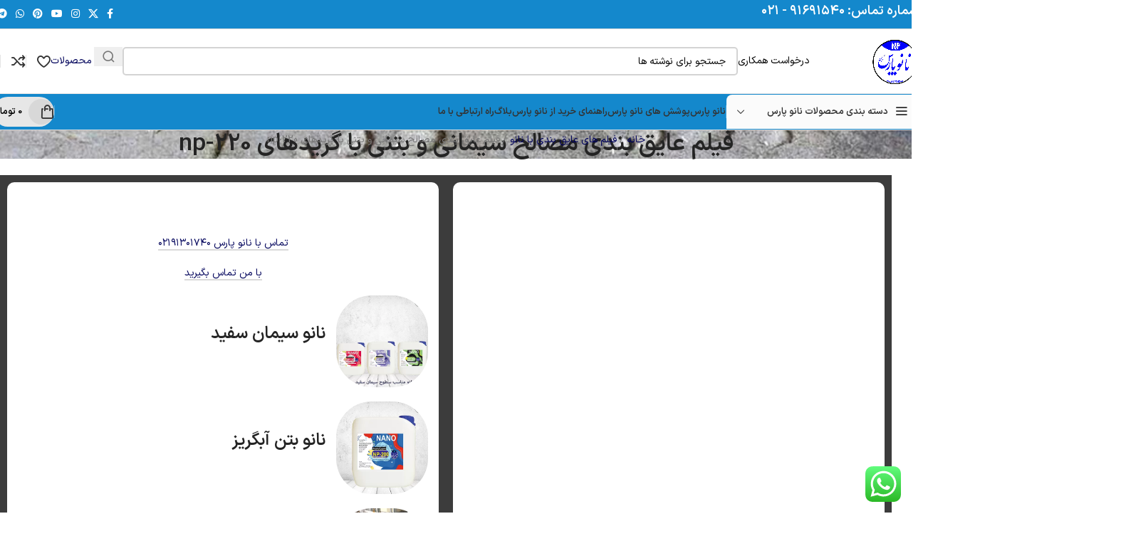

--- FILE ---
content_type: text/html; charset=UTF-8
request_url: https://nanoparsco.com/%D9%81%DB%8C%D9%84%D9%85-%D8%B9%D8%A7%DB%8C%D9%82-%D8%A8%D9%86%D8%AF%DB%8C-%D8%B3%DB%8C%D9%85%D8%A7%D9%86-%D9%88-%D8%A8%D8%AA%D9%86/
body_size: 33487
content:
<!DOCTYPE html>
<html dir="rtl" lang="fa-IR">
<head>
	<meta charset="UTF-8">
	<link rel="profile" href="https://gmpg.org/xfn/11">
	<link rel="pingback" href="https://nanoparsco.com/xmlrpc.php">

	<meta name='robots' content='index, follow, max-image-preview:large, max-snippet:-1, max-video-preview:-1' />

	<!-- This site is optimized with the Yoast SEO Premium plugin v23.8 (Yoast SEO v26.5) - https://yoast.com/wordpress/plugins/seo/ -->
	<title>فیلم عایق بندی مصالح سیمانی و بتنی با گرید‌های np-220 نانو پارس</title>
	<meta name="description" content="فیلم عایق بندی سیمان و بتن با محلول مواد نانو پارس عایق بندی فوق پیشرفته سطوح به واسطه این پوشش که دارای مواد نانو هست، ماندگاری آن بالای 10 سال است." />
	<link rel="canonical" href="https://nanoparsco.com/فیلم-عایق-بندی-سیمان-و-بتن/" />
	<meta property="og:locale" content="fa_IR" />
	<meta property="og:type" content="article" />
	<meta property="og:title" content="فیلم عایق بندی مصالح سیمانی و بتنی با گرید‌های np-220" />
	<meta property="og:description" content="فیلم عایق بندی سیمان و بتن با محلول مواد نانو پارس عایق بندی فوق پیشرفته سطوح به واسطه این پوشش که دارای مواد نانو هست، ماندگاری آن بالای 10 سال است." />
	<meta property="og:url" content="https://nanoparsco.com/فیلم-عایق-بندی-سیمان-و-بتن/" />
	<meta property="og:site_name" content="نانوپارس" />
	<meta property="article:modified_time" content="2025-02-23T13:19:02+00:00" />
	<meta property="og:image" content="https://nanoparsco.com/wp-content/uploads/2022/11/Nano-cement-film-and-hydrophobic-concrete-jpg.webp" />
	<meta property="og:image:width" content="600" />
	<meta property="og:image:height" content="600" />
	<meta property="og:image:type" content="image/jpeg" />
	<meta name="twitter:card" content="summary_large_image" />
	<meta name="twitter:label1" content="زمان تقریبی برای خواندن" />
	<meta name="twitter:data1" content="3 دقیقه" />
	<script type="application/ld+json" class="yoast-schema-graph">{"@context":"https://schema.org","@graph":[{"@type":"WebPage","@id":"https://nanoparsco.com/%D9%81%DB%8C%D9%84%D9%85-%D8%B9%D8%A7%DB%8C%D9%82-%D8%A8%D9%86%D8%AF%DB%8C-%D8%B3%DB%8C%D9%85%D8%A7%D9%86-%D9%88-%D8%A8%D8%AA%D9%86/","url":"https://nanoparsco.com/%D9%81%DB%8C%D9%84%D9%85-%D8%B9%D8%A7%DB%8C%D9%82-%D8%A8%D9%86%D8%AF%DB%8C-%D8%B3%DB%8C%D9%85%D8%A7%D9%86-%D9%88-%D8%A8%D8%AA%D9%86/","name":"فیلم عایق بندی مصالح سیمانی و بتنی با گرید‌های np-220 نانو پارس","isPartOf":{"@id":"https://nanoparsco.com/#website"},"primaryImageOfPage":{"@id":"https://nanoparsco.com/%D9%81%DB%8C%D9%84%D9%85-%D8%B9%D8%A7%DB%8C%D9%82-%D8%A8%D9%86%D8%AF%DB%8C-%D8%B3%DB%8C%D9%85%D8%A7%D9%86-%D9%88-%D8%A8%D8%AA%D9%86/#primaryimage"},"image":{"@id":"https://nanoparsco.com/%D9%81%DB%8C%D9%84%D9%85-%D8%B9%D8%A7%DB%8C%D9%82-%D8%A8%D9%86%D8%AF%DB%8C-%D8%B3%DB%8C%D9%85%D8%A7%D9%86-%D9%88-%D8%A8%D8%AA%D9%86/#primaryimage"},"thumbnailUrl":"https://nanoparsco.com/wp-content/uploads/2022/11/Nano-cement-film-and-hydrophobic-concrete-jpg.webp","datePublished":"2022-11-23T08:30:30+00:00","dateModified":"2025-02-23T13:19:02+00:00","description":"فیلم عایق بندی سیمان و بتن با محلول مواد نانو پارس عایق بندی فوق پیشرفته سطوح به واسطه این پوشش که دارای مواد نانو هست، ماندگاری آن بالای 10 سال است.","breadcrumb":{"@id":"https://nanoparsco.com/%D9%81%DB%8C%D9%84%D9%85-%D8%B9%D8%A7%DB%8C%D9%82-%D8%A8%D9%86%D8%AF%DB%8C-%D8%B3%DB%8C%D9%85%D8%A7%D9%86-%D9%88-%D8%A8%D8%AA%D9%86/#breadcrumb"},"inLanguage":"fa-IR","potentialAction":[{"@type":"ReadAction","target":["https://nanoparsco.com/%D9%81%DB%8C%D9%84%D9%85-%D8%B9%D8%A7%DB%8C%D9%82-%D8%A8%D9%86%D8%AF%DB%8C-%D8%B3%DB%8C%D9%85%D8%A7%D9%86-%D9%88-%D8%A8%D8%AA%D9%86/"]}]},{"@type":"ImageObject","inLanguage":"fa-IR","@id":"https://nanoparsco.com/%D9%81%DB%8C%D9%84%D9%85-%D8%B9%D8%A7%DB%8C%D9%82-%D8%A8%D9%86%D8%AF%DB%8C-%D8%B3%DB%8C%D9%85%D8%A7%D9%86-%D9%88-%D8%A8%D8%AA%D9%86/#primaryimage","url":"https://nanoparsco.com/wp-content/uploads/2022/11/Nano-cement-film-and-hydrophobic-concrete-jpg.webp","contentUrl":"https://nanoparsco.com/wp-content/uploads/2022/11/Nano-cement-film-and-hydrophobic-concrete-jpg.webp","width":600,"height":600,"caption":"فیلم عایق بندی مصالح سیمانی و بتنی با گرید‌های np-220"},{"@type":"BreadcrumbList","@id":"https://nanoparsco.com/%D9%81%DB%8C%D9%84%D9%85-%D8%B9%D8%A7%DB%8C%D9%82-%D8%A8%D9%86%D8%AF%DB%8C-%D8%B3%DB%8C%D9%85%D8%A7%D9%86-%D9%88-%D8%A8%D8%AA%D9%86/#breadcrumb","itemListElement":[{"@type":"ListItem","position":1,"name":"خانه","item":"https://nanoparsco.com/"},{"@type":"ListItem","position":2,"name":"فیلم های عایق بندی با نانو","item":"https://nanoparsco.com/%D9%81%DB%8C%D9%84%D9%85-%D9%87%D8%A7%DB%8C-%D8%B9%D8%A7%DB%8C%D9%82-%D8%A8%D9%86%D8%AF%DB%8C-%D8%A8%D8%A7-%D9%86%D8%A7%D9%86%D9%88/"},{"@type":"ListItem","position":3,"name":"فیلم عایق بندی مصالح سیمانی و بتنی با گرید‌های np-220"}]},{"@type":"WebSite","@id":"https://nanoparsco.com/#website","url":"https://nanoparsco.com/","name":"نانوپارس","description":"تولید کننده انواع محصولات نانو ساختمانی و رنگ نانو","publisher":{"@id":"https://nanoparsco.com/#organization"},"potentialAction":[{"@type":"SearchAction","target":{"@type":"EntryPoint","urlTemplate":"https://nanoparsco.com/?s={search_term_string}"},"query-input":{"@type":"PropertyValueSpecification","valueRequired":true,"valueName":"search_term_string"}}],"inLanguage":"fa-IR"},{"@type":"Organization","@id":"https://nanoparsco.com/#organization","name":"نانوپارس","url":"https://nanoparsco.com/","logo":{"@type":"ImageObject","inLanguage":"fa-IR","@id":"https://nanoparsco.com/#/schema/logo/image/","url":"https://nanoparsco.com/wp-content/uploads/2022/10/LOGO-min-1.png","contentUrl":"https://nanoparsco.com/wp-content/uploads/2022/10/LOGO-min-1.png","width":680,"height":800,"caption":"نانوپارس"},"image":{"@id":"https://nanoparsco.com/#/schema/logo/image/"}}]}</script>
	<!-- / Yoast SEO Premium plugin. -->


<link rel="alternate" type="application/rss+xml" title="نانوپارس &raquo; خوراک" href="https://nanoparsco.com/feed/" />
<link rel="alternate" type="application/rss+xml" title="نانوپارس &raquo; خوراک دیدگاه‌ها" href="https://nanoparsco.com/comments/feed/" />
<link rel="alternate" type="application/rss+xml" title="نانوپارس &raquo; فیلم عایق بندی مصالح سیمانی و بتنی با گرید‌های np-220 خوراک دیدگاه‌ها" href="https://nanoparsco.com/%D9%81%DB%8C%D9%84%D9%85-%D8%B9%D8%A7%DB%8C%D9%82-%D8%A8%D9%86%D8%AF%DB%8C-%D8%B3%DB%8C%D9%85%D8%A7%D9%86-%D9%88-%D8%A8%D8%AA%D9%86/feed/" />
<link rel="alternate" title="oEmbed (JSON)" type="application/json+oembed" href="https://nanoparsco.com/wp-json/oembed/1.0/embed?url=https%3A%2F%2Fnanoparsco.com%2F%25D9%2581%25DB%258C%25D9%2584%25D9%2585-%25D8%25B9%25D8%25A7%25DB%258C%25D9%2582-%25D8%25A8%25D9%2586%25D8%25AF%25DB%258C-%25D8%25B3%25DB%258C%25D9%2585%25D8%25A7%25D9%2586-%25D9%2588-%25D8%25A8%25D8%25AA%25D9%2586%2F" />
<link rel="alternate" title="oEmbed (XML)" type="text/xml+oembed" href="https://nanoparsco.com/wp-json/oembed/1.0/embed?url=https%3A%2F%2Fnanoparsco.com%2F%25D9%2581%25DB%258C%25D9%2584%25D9%2585-%25D8%25B9%25D8%25A7%25DB%258C%25D9%2582-%25D8%25A8%25D9%2586%25D8%25AF%25DB%258C-%25D8%25B3%25DB%258C%25D9%2585%25D8%25A7%25D9%2586-%25D9%2588-%25D8%25A8%25D8%25AA%25D9%2586%2F&#038;format=xml" />
<style id='wp-img-auto-sizes-contain-inline-css' type='text/css'>
img:is([sizes=auto i],[sizes^="auto," i]){contain-intrinsic-size:3000px 1500px}
/*# sourceURL=wp-img-auto-sizes-contain-inline-css */
</style>
<link rel='stylesheet' id='ht_ctc_main_css-css' href='https://nanoparsco.com/wp-content/plugins/click-to-chat-for-whatsapp/new/inc/assets/css/main.css?ver=4.33' type='text/css' media='all' />
<style id='wpsh-blocks-aparat-style-inline-css' type='text/css'>
.h_iframe-aparat_embed_frame{position:relative}.h_iframe-aparat_embed_frame .ratio{display:block;width:100%;height:auto}.h_iframe-aparat_embed_frame iframe{position:absolute;top:0;left:0;width:100%;height:100%}.wpsh-blocks_aparat{width:100%;clear:both;overflow:auto;display:block;position:relative;padding:30px 0}.wpsh-blocks_aparat_align_center .h_iframe-aparat_embed_frame{margin:0 auto}.wpsh-blocks_aparat_align_left .h_iframe-aparat_embed_frame{margin-right:30%}.wpsh-blocks_aparat_size_small .h_iframe-aparat_embed_frame{max-width:420px}.wpsh-blocks_aparat_size_big .h_iframe-aparat_embed_frame{max-width:720px}

/*# sourceURL=https://nanoparsco.com/wp-content/plugins/wp-shamsi/blocks/aparat/build/style-index.css */
</style>
<style id='wpsh-blocks-justify-style-inline-css' type='text/css'>
.wp-block-wpsh-blocks-justify,.wpsh-blocks_justify{text-align:justify !important}.wpsh-blocks_justify_ltr{direction:ltr !important}.wpsh-blocks_justify_rtl{direction:rtl !important}

/*# sourceURL=https://nanoparsco.com/wp-content/plugins/wp-shamsi/blocks/justify/build/style-index.css */
</style>
<style id='wpsh-blocks-shamsi-style-inline-css' type='text/css'>
.wpsh-blocks_shamsi_align_center{text-align:center !important}.wpsh-blocks_shamsi_align_right{text-align:right !important}.wpsh-blocks_shamsi_align_left{text-align:left !important}

/*# sourceURL=https://nanoparsco.com/wp-content/plugins/wp-shamsi/blocks/shamsi/build/style-index.css */
</style>
<style id='woocommerce-inline-inline-css' type='text/css'>
.woocommerce form .form-row .required { visibility: visible; }
/*# sourceURL=woocommerce-inline-inline-css */
</style>
<link rel='stylesheet' id='wp-story-premium-cst-css' href='https://nanoparsco.com/wp-content/plugins/wp-story-premium/dist/wp-story-premium-cst.css?ver=3.5.0.1' type='text/css' media='all' />
<link rel='stylesheet' id='tablepress-default-css' href='https://nanoparsco.com/wp-content/plugins/tablepress/css/build/default-rtl.css?ver=3.2.6' type='text/css' media='all' />
<link rel='stylesheet' id='tablepress-custom-css' href='https://nanoparsco.com/wp-content/tablepress-custom.min.css?ver=19' type='text/css' media='all' />
<link rel='stylesheet' id='elementor-frontend-css' href='https://nanoparsco.com/wp-content/plugins/elementor/assets/css/frontend-rtl.min.css?ver=3.33.4' type='text/css' media='all' />
<style id='elementor-frontend-inline-css' type='text/css'>
.elementor-kit-47109{--e-global-color-primary:#6EC1E4;--e-global-color-secondary:#54595F;--e-global-color-text:#7A7A7A;--e-global-color-accent:#61CE70;--e-global-typography-primary-font-family:"IRANSansWeb_Bold";--e-global-typography-primary-font-weight:600;--e-global-typography-secondary-font-family:"Roboto Slab";--e-global-typography-secondary-font-weight:400;--e-global-typography-text-font-family:"Roboto";--e-global-typography-text-font-weight:400;--e-global-typography-accent-font-family:"Roboto";--e-global-typography-accent-font-weight:500;}.elementor-kit-47109 e-page-transition{background-color:#FFBC7D;}.elementor-section.elementor-section-boxed > .elementor-container{max-width:1600px;}.e-con{--container-max-width:1600px;}.elementor-widget:not(:last-child){margin-block-end:20px;}.elementor-element{--widgets-spacing:20px 20px;--widgets-spacing-row:20px;--widgets-spacing-column:20px;}{}h1.entry-title{display:var(--page-title-display);}@media(max-width:1024px){.elementor-section.elementor-section-boxed > .elementor-container{max-width:1024px;}.e-con{--container-max-width:1024px;}}@media(max-width:767px){.elementor-section.elementor-section-boxed > .elementor-container{max-width:767px;}.e-con{--container-max-width:767px;}}
.elementor-14465 .elementor-element.elementor-element-7a1cb6c{--display:flex;--margin-top:-47px;--margin-bottom:0px;--margin-left:0px;--margin-right:0px;}.elementor-14465 .elementor-element.elementor-element-1d0b26d.elementor-element{--align-self:center;}.elementor-14465 .elementor-element.elementor-element-1d0b26d .woocommerce-breadcrumb{text-align:center;}.elementor-14465 .elementor-element.elementor-element-32ad0f1:not(.elementor-motion-effects-element-type-background), .elementor-14465 .elementor-element.elementor-element-32ad0f1 > .elementor-motion-effects-container > .elementor-motion-effects-layer{background-color:#3C3C3C;}.elementor-14465 .elementor-element.elementor-element-32ad0f1{transition:background 0.3s, border 0.3s, border-radius 0.3s, box-shadow 0.3s;margin:2rem 2rem 0rem 0rem;padding:0px 0px 0px 0px;}.elementor-14465 .elementor-element.elementor-element-32ad0f1 > .elementor-background-overlay{transition:background 0.3s, border-radius 0.3s, opacity 0.3s;}.elementor-14465 .elementor-element.elementor-element-a39c326:not(.elementor-motion-effects-element-type-background) > .elementor-widget-wrap, .elementor-14465 .elementor-element.elementor-element-a39c326 > .elementor-widget-wrap > .elementor-motion-effects-container > .elementor-motion-effects-layer{background-color:#FFFFFF;}.elementor-14465 .elementor-element.elementor-element-a39c326 > .elementor-element-populated, .elementor-14465 .elementor-element.elementor-element-a39c326 > .elementor-element-populated > .elementor-background-overlay, .elementor-14465 .elementor-element.elementor-element-a39c326 > .elementor-background-slideshow{border-radius:10px 10px 10px 10px;}.elementor-14465 .elementor-element.elementor-element-a39c326 > .elementor-element-populated{transition:background 0.3s, border 0.3s, border-radius 0.3s, box-shadow 0.3s;margin:10px 10px 10px 10px;--e-column-margin-right:10px;--e-column-margin-left:10px;}.elementor-14465 .elementor-element.elementor-element-a39c326 > .elementor-element-populated > .elementor-background-overlay{transition:background 0.3s, border-radius 0.3s, opacity 0.3s;}.elementor-14465 .elementor-element.elementor-element-e4b33f2:not(.elementor-motion-effects-element-type-background) > .elementor-widget-wrap, .elementor-14465 .elementor-element.elementor-element-e4b33f2 > .elementor-widget-wrap > .elementor-motion-effects-container > .elementor-motion-effects-layer{background-color:#FFFFFF;}.elementor-14465 .elementor-element.elementor-element-e4b33f2 > .elementor-element-populated, .elementor-14465 .elementor-element.elementor-element-e4b33f2 > .elementor-element-populated > .elementor-background-overlay, .elementor-14465 .elementor-element.elementor-element-e4b33f2 > .elementor-background-slideshow{border-radius:10px 10px 10px 10px;}.elementor-14465 .elementor-element.elementor-element-e4b33f2 > .elementor-element-populated{transition:background 0.3s, border 0.3s, border-radius 0.3s, box-shadow 0.3s;margin:10px 10px 10px 10px;--e-column-margin-right:10px;--e-column-margin-left:10px;}.elementor-14465 .elementor-element.elementor-element-e4b33f2 > .elementor-element-populated > .elementor-background-overlay{transition:background 0.3s, border-radius 0.3s, opacity 0.3s;}.elementor-14465 .elementor-element.elementor-element-187a8c0{--spacer-size:20px;}.elementor-14465 .elementor-element.elementor-element-b6b1172 .elementor-image-box-wrapper{text-align:justify;}.elementor-14465 .elementor-element.elementor-element-b6b1172.elementor-position-right .elementor-image-box-img{margin-left:15px;}.elementor-14465 .elementor-element.elementor-element-b6b1172.elementor-position-left .elementor-image-box-img{margin-right:15px;}.elementor-14465 .elementor-element.elementor-element-b6b1172.elementor-position-top .elementor-image-box-img{margin-bottom:15px;}.elementor-14465 .elementor-element.elementor-element-b6b1172 .elementor-image-box-wrapper .elementor-image-box-img{width:30%;}.elementor-14465 .elementor-element.elementor-element-b6b1172 .elementor-image-box-img img{border-radius:50px;transition-duration:0.3s;}.elementor-14465 .elementor-element.elementor-element-f70a3fc .elementor-image-box-wrapper{text-align:justify;}.elementor-14465 .elementor-element.elementor-element-f70a3fc.elementor-position-right .elementor-image-box-img{margin-left:15px;}.elementor-14465 .elementor-element.elementor-element-f70a3fc.elementor-position-left .elementor-image-box-img{margin-right:15px;}.elementor-14465 .elementor-element.elementor-element-f70a3fc.elementor-position-top .elementor-image-box-img{margin-bottom:15px;}.elementor-14465 .elementor-element.elementor-element-f70a3fc .elementor-image-box-wrapper .elementor-image-box-img{width:30%;}.elementor-14465 .elementor-element.elementor-element-f70a3fc .elementor-image-box-img img{border-radius:50px;transition-duration:0.3s;}.elementor-14465 .elementor-element.elementor-element-74c3b41 .elementor-image-box-wrapper{text-align:justify;}.elementor-14465 .elementor-element.elementor-element-74c3b41.elementor-position-right .elementor-image-box-img{margin-left:15px;}.elementor-14465 .elementor-element.elementor-element-74c3b41.elementor-position-left .elementor-image-box-img{margin-right:15px;}.elementor-14465 .elementor-element.elementor-element-74c3b41.elementor-position-top .elementor-image-box-img{margin-bottom:15px;}.elementor-14465 .elementor-element.elementor-element-74c3b41 .elementor-image-box-wrapper .elementor-image-box-img{width:30%;}.elementor-14465 .elementor-element.elementor-element-74c3b41 .elementor-image-box-img img{border-radius:50px;transition-duration:0.3s;}@media(max-width:767px){.elementor-14465 .elementor-element.elementor-element-b6b1172 .elementor-image-box-img{margin-bottom:15px;}.elementor-14465 .elementor-element.elementor-element-f70a3fc .elementor-image-box-img{margin-bottom:15px;}.elementor-14465 .elementor-element.elementor-element-74c3b41 .elementor-image-box-img{margin-bottom:15px;}}
/*# sourceURL=elementor-frontend-inline-css */
</style>
<link rel='stylesheet' id='widget-spacer-css' href='https://nanoparsco.com/wp-content/plugins/elementor/assets/css/widget-spacer-rtl.min.css?ver=3.33.4' type='text/css' media='all' />
<link rel='stylesheet' id='widget-image-box-css' href='https://nanoparsco.com/wp-content/plugins/elementor/assets/css/widget-image-box-rtl.min.css?ver=3.33.4' type='text/css' media='all' />
<link rel='stylesheet' id='wpsh-style-css' href='https://nanoparsco.com/wp-content/plugins/wp-shamsi/assets/css/wpsh_custom.css?ver=4.3.3' type='text/css' media='all' />
<style id='wpsh-style-inline-css' type='text/css'>

            .gform_wrapper {
                display: block !important;
            }
        
/*# sourceURL=wpsh-style-inline-css */
</style>
<link rel='stylesheet' id='abzarwp-fonts-all-css' href='https://nanoparsco.com/wp-content/plugins/elementor-pro/abzarwp/fonts/all/css/fonts.css?ver=123456' type='text/css' media='all' />
<link rel='stylesheet' id='wd-style-base-css' href='https://nanoparsco.com/wp-content/themes/woodmart/css/parts/base-rtl.min.css?ver=8.2.6' type='text/css' media='all' />
<link rel='stylesheet' id='wd-helpers-wpb-elem-css' href='https://nanoparsco.com/wp-content/themes/woodmart/css/parts/helpers-wpb-elem.min.css?ver=8.2.6' type='text/css' media='all' />
<link rel='stylesheet' id='wd-elementor-base-css' href='https://nanoparsco.com/wp-content/themes/woodmart/css/parts/int-elem-base-rtl.min.css?ver=8.2.6' type='text/css' media='all' />
<link rel='stylesheet' id='wd-elementor-pro-base-css' href='https://nanoparsco.com/wp-content/themes/woodmart/css/parts/int-elementor-pro-rtl.min.css?ver=8.2.6' type='text/css' media='all' />
<link rel='stylesheet' id='wd-int-wordfence-css' href='https://nanoparsco.com/wp-content/themes/woodmart/css/parts/int-wordfence.min.css?ver=8.2.6' type='text/css' media='all' />
<link rel='stylesheet' id='wd-woocommerce-base-css' href='https://nanoparsco.com/wp-content/themes/woodmart/css/parts/woocommerce-base-rtl.min.css?ver=8.2.6' type='text/css' media='all' />
<link rel='stylesheet' id='wd-mod-star-rating-css' href='https://nanoparsco.com/wp-content/themes/woodmart/css/parts/mod-star-rating.min.css?ver=8.2.6' type='text/css' media='all' />
<link rel='stylesheet' id='wd-woocommerce-block-notices-css' href='https://nanoparsco.com/wp-content/themes/woodmart/css/parts/woo-mod-block-notices-rtl.min.css?ver=8.2.6' type='text/css' media='all' />
<link rel='stylesheet' id='wd-header-base-css' href='https://nanoparsco.com/wp-content/themes/woodmart/css/parts/header-base-rtl.min.css?ver=8.2.6' type='text/css' media='all' />
<link rel='stylesheet' id='wd-mod-tools-css' href='https://nanoparsco.com/wp-content/themes/woodmart/css/parts/mod-tools.min.css?ver=8.2.6' type='text/css' media='all' />
<link rel='stylesheet' id='wd-header-elements-base-css' href='https://nanoparsco.com/wp-content/themes/woodmart/css/parts/header-el-base-rtl.min.css?ver=8.2.6' type='text/css' media='all' />
<link rel='stylesheet' id='wd-info-box-css' href='https://nanoparsco.com/wp-content/themes/woodmart/css/parts/el-info-box-rtl.min.css?ver=8.2.6' type='text/css' media='all' />
<link rel='stylesheet' id='wd-social-icons-css' href='https://nanoparsco.com/wp-content/themes/woodmart/css/parts/el-social-icons.min.css?ver=8.2.6' type='text/css' media='all' />
<link rel='stylesheet' id='wd-button-css' href='https://nanoparsco.com/wp-content/themes/woodmart/css/parts/el-button.min.css?ver=8.2.6' type='text/css' media='all' />
<link rel='stylesheet' id='wd-header-search-css' href='https://nanoparsco.com/wp-content/themes/woodmart/css/parts/header-el-search-rtl.min.css?ver=8.2.6' type='text/css' media='all' />
<link rel='stylesheet' id='wd-header-search-form-css' href='https://nanoparsco.com/wp-content/themes/woodmart/css/parts/header-el-search-form-rtl.min.css?ver=8.2.6' type='text/css' media='all' />
<link rel='stylesheet' id='wd-wd-search-form-css' href='https://nanoparsco.com/wp-content/themes/woodmart/css/parts/wd-search-form.min.css?ver=8.2.6' type='text/css' media='all' />
<link rel='stylesheet' id='wd-wd-search-results-css' href='https://nanoparsco.com/wp-content/themes/woodmart/css/parts/wd-search-results.min.css?ver=8.2.6' type='text/css' media='all' />
<link rel='stylesheet' id='wd-wd-search-dropdown-css' href='https://nanoparsco.com/wp-content/themes/woodmart/css/parts/wd-search-dropdown-rtl.min.css?ver=8.2.6' type='text/css' media='all' />
<link rel='stylesheet' id='wd-header-mobile-nav-dropdown-css' href='https://nanoparsco.com/wp-content/themes/woodmart/css/parts/header-el-mobile-nav-dropdown.min.css?ver=8.2.6' type='text/css' media='all' />
<link rel='stylesheet' id='wd-woo-mod-login-form-css' href='https://nanoparsco.com/wp-content/themes/woodmart/css/parts/woo-mod-login-form.min.css?ver=8.2.6' type='text/css' media='all' />
<link rel='stylesheet' id='wd-header-my-account-css' href='https://nanoparsco.com/wp-content/themes/woodmart/css/parts/header-el-my-account-rtl.min.css?ver=8.2.6' type='text/css' media='all' />
<link rel='stylesheet' id='wd-header-cart-side-css' href='https://nanoparsco.com/wp-content/themes/woodmart/css/parts/header-el-cart-side.min.css?ver=8.2.6' type='text/css' media='all' />
<link rel='stylesheet' id='wd-woo-mod-quantity-css' href='https://nanoparsco.com/wp-content/themes/woodmart/css/parts/woo-mod-quantity.min.css?ver=8.2.6' type='text/css' media='all' />
<link rel='stylesheet' id='wd-header-cart-css' href='https://nanoparsco.com/wp-content/themes/woodmart/css/parts/header-el-cart-rtl.min.css?ver=8.2.6' type='text/css' media='all' />
<link rel='stylesheet' id='wd-widget-shopping-cart-css' href='https://nanoparsco.com/wp-content/themes/woodmart/css/parts/woo-widget-shopping-cart.min.css?ver=8.2.6' type='text/css' media='all' />
<link rel='stylesheet' id='wd-widget-product-list-css' href='https://nanoparsco.com/wp-content/themes/woodmart/css/parts/woo-widget-product-list.min.css?ver=8.2.6' type='text/css' media='all' />
<link rel='stylesheet' id='wd-header-categories-nav-css' href='https://nanoparsco.com/wp-content/themes/woodmart/css/parts/header-el-category-nav.min.css?ver=8.2.6' type='text/css' media='all' />
<link rel='stylesheet' id='wd-mod-nav-vertical-css' href='https://nanoparsco.com/wp-content/themes/woodmart/css/parts/mod-nav-vertical-rtl.min.css?ver=8.2.6' type='text/css' media='all' />
<link rel='stylesheet' id='wd-mod-nav-vertical-design-default-css' href='https://nanoparsco.com/wp-content/themes/woodmart/css/parts/mod-nav-vertical-design-default.min.css?ver=8.2.6' type='text/css' media='all' />
<link rel='stylesheet' id='wd-dropdown-full-height-css' href='https://nanoparsco.com/wp-content/themes/woodmart/css/parts/mod-dropdown-full-height.min.css?ver=8.2.6' type='text/css' media='all' />
<link rel='stylesheet' id='wd-header-mod-content-calc-css' href='https://nanoparsco.com/wp-content/themes/woodmart/css/parts/header-mod-content-calc.min.css?ver=8.2.6' type='text/css' media='all' />
<link rel='stylesheet' id='wd-mod-tools-design-8-css' href='https://nanoparsco.com/wp-content/themes/woodmart/css/parts/mod-tools-design-8.min.css?ver=8.2.6' type='text/css' media='all' />
<link rel='stylesheet' id='wd-page-title-css' href='https://nanoparsco.com/wp-content/themes/woodmart/css/parts/page-title.min.css?ver=8.2.6' type='text/css' media='all' />
<link rel='stylesheet' id='wd-post-types-mod-comments-css' href='https://nanoparsco.com/wp-content/themes/woodmart/css/parts/post-types-mod-comments.min.css?ver=8.2.6' type='text/css' media='all' />
<link rel='stylesheet' id='wd-footer-base-css' href='https://nanoparsco.com/wp-content/themes/woodmart/css/parts/footer-base.min.css?ver=8.2.6' type='text/css' media='all' />
<link rel='stylesheet' id='wd-text-block-css' href='https://nanoparsco.com/wp-content/themes/woodmart/css/parts/el-text-block.min.css?ver=8.2.6' type='text/css' media='all' />
<link rel='stylesheet' id='wd-mod-nav-menu-label-css' href='https://nanoparsco.com/wp-content/themes/woodmart/css/parts/mod-nav-menu-label.min.css?ver=8.2.6' type='text/css' media='all' />
<link rel='stylesheet' id='wd-scroll-top-css' href='https://nanoparsco.com/wp-content/themes/woodmart/css/parts/opt-scrolltotop-rtl.min.css?ver=8.2.6' type='text/css' media='all' />
<link rel='stylesheet' id='wd-header-my-account-sidebar-css' href='https://nanoparsco.com/wp-content/themes/woodmart/css/parts/header-el-my-account-sidebar.min.css?ver=8.2.6' type='text/css' media='all' />
<link rel='stylesheet' id='wd-woo-opt-social-login-css' href='https://nanoparsco.com/wp-content/themes/woodmart/css/parts/woo-opt-social-login.min.css?ver=8.2.6' type='text/css' media='all' />
<link rel='stylesheet' id='wd-bottom-toolbar-css' href='https://nanoparsco.com/wp-content/themes/woodmart/css/parts/opt-bottom-toolbar-rtl.min.css?ver=8.2.6' type='text/css' media='all' />
<link rel='stylesheet' id='xts-style-header_390795-css' href='https://nanoparsco.com/wp-content/uploads/2025/11/xts-header_390795-1764359018.css?ver=8.2.6' type='text/css' media='all' />
<link rel='stylesheet' id='xts-style-theme_settings_default-css' href='https://nanoparsco.com/wp-content/uploads/2025/12/xts-theme_settings_default-1765746919.css?ver=8.2.6' type='text/css' media='all' />
<link rel='stylesheet' id='elementor-gf-local-robotoslab-css' href='https://nanoparsco.com/wp-content/uploads/elementor/google-fonts/css/robotoslab.css?ver=1742844959' type='text/css' media='all' />
<link rel='stylesheet' id='elementor-gf-local-roboto-css' href='https://nanoparsco.com/wp-content/uploads/elementor/google-fonts/css/roboto.css?ver=1742844962' type='text/css' media='all' />
<script type="text/javascript" src="https://nanoparsco.com/wp-includes/js/jquery/jquery.min.js?ver=3.7.1" id="jquery-core-js"></script>
<script type="text/javascript" src="https://nanoparsco.com/wp-includes/js/jquery/jquery-migrate.min.js?ver=3.4.1" id="jquery-migrate-js"></script>
<script type="text/javascript" src="https://nanoparsco.com/wp-content/plugins/woocommerce/assets/js/jquery-blockui/jquery.blockUI.min.js?ver=2.7.0-wc.10.4.3" id="wc-jquery-blockui-js" defer="defer" data-wp-strategy="defer"></script>
<script type="text/javascript" id="wc-add-to-cart-js-extra">
/* <![CDATA[ */
var wc_add_to_cart_params = {"ajax_url":"/wp-admin/admin-ajax.php","wc_ajax_url":"/?wc-ajax=%%endpoint%%","i18n_view_cart":"\u0645\u0634\u0627\u0647\u062f\u0647 \u0633\u0628\u062f \u062e\u0631\u06cc\u062f","cart_url":"https://nanoparsco.com/%D8%B3%D8%A8%D8%AF-%D8%AE%D8%B1%DB%8C%D8%AF/","is_cart":"","cart_redirect_after_add":"no"};
//# sourceURL=wc-add-to-cart-js-extra
/* ]]> */
</script>
<script type="text/javascript" src="https://nanoparsco.com/wp-content/plugins/woocommerce/assets/js/frontend/add-to-cart.min.js?ver=10.4.3" id="wc-add-to-cart-js" defer="defer" data-wp-strategy="defer"></script>
<script type="text/javascript" src="https://nanoparsco.com/wp-content/plugins/woocommerce/assets/js/js-cookie/js.cookie.min.js?ver=2.1.4-wc.10.4.3" id="wc-js-cookie-js" defer="defer" data-wp-strategy="defer"></script>
<script type="text/javascript" id="woocommerce-js-extra">
/* <![CDATA[ */
var woocommerce_params = {"ajax_url":"/wp-admin/admin-ajax.php","wc_ajax_url":"/?wc-ajax=%%endpoint%%","i18n_password_show":"\u0646\u0645\u0627\u06cc\u0634 \u0631\u0645\u0632\u0639\u0628\u0648\u0631","i18n_password_hide":"Hide password"};
//# sourceURL=woocommerce-js-extra
/* ]]> */
</script>
<script type="text/javascript" src="https://nanoparsco.com/wp-content/plugins/woocommerce/assets/js/frontend/woocommerce.min.js?ver=10.4.3" id="woocommerce-js" defer="defer" data-wp-strategy="defer"></script>
<script type="text/javascript" src="https://nanoparsco.com/wp-content/themes/woodmart/js/libs/device.min.js?ver=8.2.6" id="wd-device-library-js"></script>
<script type="text/javascript" src="https://nanoparsco.com/wp-content/themes/woodmart/js/scripts/global/scrollBar.min.js?ver=8.2.6" id="wd-scrollbar-js"></script>
<link rel="https://api.w.org/" href="https://nanoparsco.com/wp-json/" /><link rel="alternate" title="JSON" type="application/json" href="https://nanoparsco.com/wp-json/wp/v2/pages/14465" /><link rel="EditURI" type="application/rsd+xml" title="RSD" href="https://nanoparsco.com/xmlrpc.php?rsd" />
<link rel="stylesheet" href="https://nanoparsco.com/wp-content/themes/woodmart/rtl.css" type="text/css" media="screen" /><meta name="generator" content="WordPress 6.9" />
<meta name="generator" content="WooCommerce 10.4.3" />
<link rel='shortlink' href='https://nanoparsco.com/?p=14465' />
<!-- Google tag (gtag.js) -->
<script async src="https://www.googletagmanager.com/gtag/js?id=AW-10984782541"></script>
<script>
  window.dataLayer = window.dataLayer || [];
  function gtag(){dataLayer.push(arguments);}
  gtag('js', new Date());

  gtag('config', 'AW-10984782541');
</script>
<script>
gtag('event', 'conversion', {
  'send_to': 'AW-10984782541/eUrwClWEs4IYEM31-fU0',
  'phone_conversion_number': '+9890009736015'
});
</script>
<script type="text/javascript" src="https://s1.mediaad.org/serve/91067/retargeting.js" async></script><script>
                window.addEventListener('load', function () {
                    function sendPostBack() {
                        var actionName = '';
                        var urlParams = new
                            URLSearchParams(window.location.search);
                        var iid = urlParams.get('utm_ma');
                        if (iid) {
                            var xhr = new XMLHttpRequest();
                            xhr.withCredentials = !0;
                            xhr.open('GET','https://s1.mediaad.org/v1/events/post-back?actionName=' + actionName + '&clickId=' + iid, false);
                            xhr.send();
                        }
                    }
                    document.querySelectorAll('form.').forEach(function (form) {
                        form.addEventListener('submit', sendPostBack);
                    });
                });
        </script><meta name="theme-color" content="rgb(20,136,204)">					<meta name="viewport" content="width=device-width, initial-scale=1">
											<link rel="preload" as="font" href="https://nanoparsco.com/wp-content/themes/woodmart/fonts/woodmart-font-2-700.woff2?v=8.2.6" type="font/woff2" crossorigin>
						<noscript><style>.woocommerce-product-gallery{ opacity: 1 !important; }</style></noscript>
	<meta name="generator" content="Elementor 3.33.4; features: e_font_icon_svg, additional_custom_breakpoints; settings: css_print_method-internal, google_font-enabled, font_display-swap">
<style type="text/css">.recentcomments a{display:inline !important;padding:0 !important;margin:0 !important;}</style>			<style>
				.e-con.e-parent:nth-of-type(n+4):not(.e-lazyloaded):not(.e-no-lazyload),
				.e-con.e-parent:nth-of-type(n+4):not(.e-lazyloaded):not(.e-no-lazyload) * {
					background-image: none !important;
				}
				@media screen and (max-height: 1024px) {
					.e-con.e-parent:nth-of-type(n+3):not(.e-lazyloaded):not(.e-no-lazyload),
					.e-con.e-parent:nth-of-type(n+3):not(.e-lazyloaded):not(.e-no-lazyload) * {
						background-image: none !important;
					}
				}
				@media screen and (max-height: 640px) {
					.e-con.e-parent:nth-of-type(n+2):not(.e-lazyloaded):not(.e-no-lazyload),
					.e-con.e-parent:nth-of-type(n+2):not(.e-lazyloaded):not(.e-no-lazyload) * {
						background-image: none !important;
					}
				}
			</style>
			<link rel="icon" href="https://nanoparsco.com/wp-content/uploads/2022/10/LOGO-min-1-150x150.png" sizes="32x32" />
<link rel="icon" href="https://nanoparsco.com/wp-content/uploads/2022/10/LOGO-min-1-300x300.png" sizes="192x192" />
<link rel="apple-touch-icon" href="https://nanoparsco.com/wp-content/uploads/2022/10/LOGO-min-1-300x300.png" />
<meta name="msapplication-TileImage" content="https://nanoparsco.com/wp-content/uploads/2022/10/LOGO-min-1-300x300.png" />
<style>
		
		</style></head>

<body class="rtl wp-singular page-template-default page page-id-14465 page-child parent-pageid-14381 wp-theme-woodmart theme-woodmart non-logged-in woocommerce-no-js wrapper-wide  categories-accordion-on woodmart-ajax-shop-on sticky-toolbar-on elementor-default elementor-kit-47109 elementor-page elementor-page-14465">
			<script>
(function() {
  function pushRequestClick() {
    window.dataLayer = window.dataLayer || [];
    window.dataLayer.push({
      event: 'click_request_cooperation'
    });
    console.log('✅ dataLayer event pushed: click_request_cooperation');
  }

  function attachRequestButtonListener() {
    // فقط لینک‌هایی که URLشون شامل "درخواست-همکاری" هست
    const buttons = document.querySelectorAll('a[href*="درخواست-همکاری"]');
    
    if (!buttons.length) {
      console.log('❌ هیچ دکمه‌ای با لینک درخواست همکاری پیدا نشد');
      return;
    }

    buttons.forEach(function(btn) {
      if (!btn.dataset.listenerAttached) {
        btn.addEventListener('click', function() {
          pushRequestClick();
          console.log('🎯 Request cooperation button clicked');
        });
        btn.dataset.listenerAttached = 'true';
        console.log('🔁 Listener attached to:', btn.href);
      }
    });
  }

  // اجرای اولیه و تکرار برای منوهایی که با AJAX لود می‌شن
  document.addEventListener('DOMContentLoaded', attachRequestButtonListener);
  setInterval(attachRequestButtonListener, 3000);
})();
</script><script type="text/javascript" id="wd-flicker-fix">// Flicker fix.</script>	
	<!-- Google Tag Manager (noscript) -->
<noscript><iframe src="https://www.googletagmanager.com/ns.html?id=GTM-KK56QSCX"
height="0" width="0" style="display:none;visibility:hidden"></iframe></noscript>
<!-- End Google Tag Manager (noscript) -->
	
	<div class="wd-page-wrapper website-wrapper">
									<header class="whb-header whb-header_390795 whb-scroll-slide whb-sticky-real">
					<div class="whb-main-header">
	
<div class="whb-row whb-top-bar whb-not-sticky-row whb-with-bg whb-border-fullwidth whb-color-dark whb-hidden-mobile whb-flex-flex-middle">
	<div class="container">
		<div class="whb-flex-row whb-top-bar-inner">
			<div class="whb-column whb-col-left whb-column5 whb-visible-lg">
				<div class="info-box-wrapper  whb-7su400jmwkpt11u4fwt3">
				<div id="wd-6969893874486" class=" wd-info-box text-left box-icon-align-top box-style-base color-scheme-light wd-bg-none">
										<div class="info-box-content">
						<div class="info-box-title title box-title-style-default wd-fontsize-m">شماره تماس: 91691540 - 021</div>						<div class="info-box-inner reset-last-child"></div>

											</div>

											<a class="wd-info-box-link wd-fill" aria-label="لینک جعبه اطلاعات" href="tel:+9821-91691540" title=""></a>
					
									</div>
			</div>
		</div>
<div class="whb-column whb-col-center whb-column6 whb-visible-lg whb-empty-column">
	</div>
<div class="whb-column whb-col-right whb-column7 whb-visible-lg">
				<div
						class=" wd-social-icons wd-style-default wd-size-small social-follow wd-shape-rounded  whb-61qbocnh2ezx7e7al7jd color-scheme-light text-center">
				
				
									<a rel="noopener noreferrer nofollow" href="https://www.facebook.com/NANOPARSCO" target="_blank" class=" wd-social-icon social-facebook" aria-label="Facebook link">
						<span class="wd-icon"></span>
											</a>
				
									<a rel="noopener noreferrer nofollow" href="https://x.com/Nanoparsco" target="_blank" class=" wd-social-icon social-twitter" aria-label="لینک شبکه X">
						<span class="wd-icon"></span>
											</a>
				
				
				
									<a rel="noopener noreferrer nofollow" href="https://www.instagram.com/nanopars.co" target="_blank" class=" wd-social-icon social-instagram" aria-label="لینک اینستاگرام">
						<span class="wd-icon"></span>
											</a>
				
				
									<a rel="noopener noreferrer nofollow" href="https://www.youtube.com/channel/UCNa4IdPORAtDUaIn1rfXIcw" target="_blank" class=" wd-social-icon social-youtube" aria-label="Youtube link">
						<span class="wd-icon"></span>
											</a>
				
									<a rel="noopener noreferrer nofollow" href="https://www.pinterest.com/pin/823666219383227632/" target="_blank" class=" wd-social-icon social-pinterest" aria-label="لینک Pinterest">
						<span class="wd-icon"></span>
											</a>
				
				
				
				
				
				
				
				
				
				
				
									<a rel="noopener noreferrer nofollow" href="https://api.whatsapp.com/send/?phone=989009736014&#038;text&#038;type=phone_number&#038;app_absent=0" target="_blank" class="wd-hide-md  wd-social-icon social-whatsapp" aria-label="WhatsApp social link">
						<span class="wd-icon"></span>
											</a>

					<a rel="noopener noreferrer nofollow" href="https://api.whatsapp.com/send/?phone=989009736014&#038;text&#038;type=phone_number&#038;app_absent=0" target="_blank" class="wd-hide-lg  wd-social-icon social-whatsapp" aria-label="WhatsApp social link">
						<span class="wd-icon"></span>
											</a>
				
				
				
				
				
				
									<a rel="noopener noreferrer nofollow" href="https://t.me/nanopars" target="_blank" class=" wd-social-icon social-tg" aria-label="لینک تلگرام">
						<span class="wd-icon"></span>
											</a>
				
				
			</div>

		</div>
<div class="whb-column whb-col-mobile whb-column_mobile1 whb-hidden-lg">
				<div
						class=" wd-social-icons wd-style-default wd-size-small social-follow wd-shape-circle  whb-nugd58vqvv5sdr3bc5dd color-scheme-dark text-center">
				
				
									<a rel="noopener noreferrer nofollow" href="https://www.facebook.com/NANOPARSCO" target="_blank" class=" wd-social-icon social-facebook" aria-label="Facebook link">
						<span class="wd-icon"></span>
											</a>
				
									<a rel="noopener noreferrer nofollow" href="https://x.com/Nanoparsco" target="_blank" class=" wd-social-icon social-twitter" aria-label="لینک شبکه X">
						<span class="wd-icon"></span>
											</a>
				
				
				
									<a rel="noopener noreferrer nofollow" href="https://www.instagram.com/nanopars.co" target="_blank" class=" wd-social-icon social-instagram" aria-label="لینک اینستاگرام">
						<span class="wd-icon"></span>
											</a>
				
				
									<a rel="noopener noreferrer nofollow" href="https://www.youtube.com/channel/UCNa4IdPORAtDUaIn1rfXIcw" target="_blank" class=" wd-social-icon social-youtube" aria-label="Youtube link">
						<span class="wd-icon"></span>
											</a>
				
									<a rel="noopener noreferrer nofollow" href="https://www.pinterest.com/pin/823666219383227632/" target="_blank" class=" wd-social-icon social-pinterest" aria-label="لینک Pinterest">
						<span class="wd-icon"></span>
											</a>
				
				
				
				
				
				
				
				
				
				
				
									<a rel="noopener noreferrer nofollow" href="https://api.whatsapp.com/send/?phone=989009736014&#038;text&#038;type=phone_number&#038;app_absent=0" target="_blank" class="wd-hide-md  wd-social-icon social-whatsapp" aria-label="WhatsApp social link">
						<span class="wd-icon"></span>
											</a>

					<a rel="noopener noreferrer nofollow" href="https://api.whatsapp.com/send/?phone=989009736014&#038;text&#038;type=phone_number&#038;app_absent=0" target="_blank" class="wd-hide-lg  wd-social-icon social-whatsapp" aria-label="WhatsApp social link">
						<span class="wd-icon"></span>
											</a>
				
				
				
				
				
				
									<a rel="noopener noreferrer nofollow" href="https://t.me/nanopars" target="_blank" class=" wd-social-icon social-tg" aria-label="لینک تلگرام">
						<span class="wd-icon"></span>
											</a>
				
				
			</div>

		</div>
		</div>
	</div>
</div>

<div class="whb-row whb-general-header whb-not-sticky-row whb-without-bg whb-border-fullwidth whb-color-dark whb-flex-flex-middle">
	<div class="container">
		<div class="whb-flex-row whb-general-header-inner">
			<div class="whb-column whb-col-left whb-column8 whb-visible-lg">
	<div class="site-logo whb-250rtwdwz5p8e5b7tpw0">
	<a href="https://nanoparsco.com/" class="wd-logo wd-main-logo" rel="home" aria-label="لوگوی وب سایت">
		<img src="https://nanoparsco.com/wp-content/uploads/2022/01/LOGO.png" alt="نانوپارس" style="max-width: 389px;" loading="lazy" />	</a>
	</div>

<div class="whb-space-element whb-kywkv7op3whzar37jii4 " style="width:85px;"></div>
</div>
<div class="whb-column whb-col-center whb-column9 whb-visible-lg">
	<div id="wd-6969893874b59" class=" whb-x8vdfqly4j60o5jkmb5e wd-button-wrapper text-center"><a href="/درخواست-همکاری-با-نانو-پارس/" title="" target="_blank" class="btn btn-style-3d btn-shape-rectangle btn-size-large btn-icon-pos-right">درخواست همکاری<span class="wd-btn-icon"><span class="wd-icon fas fa-check"></span></span></a></div><div class="wd-search-form  wd-header-search-form wd-display-form whb-duljtjrl87kj7pmuut6b">

<form role="search" method="get" class="searchform  wd-style-with-bg woodmart-ajax-search" action="https://nanoparsco.com/"  data-thumbnail="1" data-price="1" data-post_type="any" data-count="10" data-sku="0" data-symbols_count="3" data-include_cat_search="no" autocomplete="off">
	<input type="text" class="s" placeholder="جستجو برای نوشته ها" value="" name="s" aria-label="جستجو" title="جستجو برای نوشته ها" required/>
	<input type="hidden" name="post_type" value="any">

	<span class="wd-clear-search wd-hide"></span>

	
	<button type="submit" class="searchsubmit">
		<span>
			جستجو		</span>
			</button>
</form>

	<div class="wd-search-results-wrapper">
		<div class="wd-search-results wd-dropdown-results wd-dropdown wd-scroll">
			<div class="wd-scroll-content">
				
				
							</div>
		</div>
	</div>

</div>
<div id="wd-6969893874d51" class=" whb-ek0o0sh8a80eidvatubs wd-button-wrapper text-center"><a href="/order/" title="" target="_blank" style="--btn-color:#fff;" class="btn btn-style-3d btn-shape-rectangle btn-size-large btn-icon-pos-right">مشاوره محصولات<span class="wd-btn-icon"><span class="wd-icon fas fa-check"></span></span></a></div></div>
<div class="whb-column whb-col-right whb-column10 whb-visible-lg">
	
<div class="wd-header-wishlist wd-tools-element wd-style-icon wd-with-count wd-design-2 whb-i8977fqp1lmve3hyjltf" title="لیست علاقمندی های من">
	<a href="https://nanoparsco.com/%D8%B9%D9%84%D8%A7%D9%82%D9%87-%D9%85%D9%86%D8%AF%DB%8C-%D9%87%D8%A7/" title="محصولات علاقه مندی">
		
			<span class="wd-tools-icon">
				
									<span class="wd-tools-count">
						0					</span>
							</span>

			<span class="wd-tools-text">
				علاقه مندی			</span>

			</a>
</div>
<div class="wd-header-divider whb-divider-default whb-b18f5juogaze4p3bca1w"></div>

<div class="wd-header-compare wd-tools-element wd-style-icon wd-with-count wd-design-2 whb-vzfll7h67mfeot4u55e0">
	<a href="https://nanoparsco.com/%D9%85%D9%82%D8%A7%DB%8C%D8%B3%D9%87-%D9%87%D8%A7/" title="مقایسه محصولات">
		
			<span class="wd-tools-icon">
				
									<span class="wd-tools-count">0</span>
							</span>
			<span class="wd-tools-text">
				مقایسه			</span>

			</a>
	</div>
<div class="wd-header-divider whb-divider-default whb-aj3i3sgmkczq8j5etzrz"></div>
</div>
<div class="whb-column whb-mobile-left whb-column_mobile2 whb-hidden-lg">
	<div class="wd-tools-element wd-header-mobile-nav wd-style-text wd-design-1 whb-wn5z894j1g5n0yp3eeuz">
	<a href="#" rel="nofollow" aria-label="باز کردن منوی موبایل">
		
		<span class="wd-tools-icon">
					</span>

		<span class="wd-tools-text">منو</span>

			</a>
</div></div>
<div class="whb-column whb-mobile-center whb-column_mobile3 whb-hidden-lg">
	<div class="site-logo whb-g5z57bkgtznbk6v9pll5">
	<a href="https://nanoparsco.com/" class="wd-logo wd-main-logo" rel="home" aria-label="لوگوی وب سایت">
		<img src="https://nanoparsco.com/wp-content/uploads/2022/01/LOGO.png" alt="نانوپارس" style="max-width: 140px;" loading="lazy" />	</a>
	</div>
</div>
<div class="whb-column whb-mobile-right whb-column_mobile4 whb-hidden-lg">
	<div class="wd-header-my-account wd-tools-element wd-event-hover wd-design-1 wd-account-style-icon login-side-opener whb-petgsu6di56mzyzuopqb">
			<a href="https://nanoparsco.com/%D8%AD%D8%B3%D8%A7%D8%A8-%DA%A9%D8%A7%D8%B1%D8%A8%D8%B1%DB%8C-%D9%81%D8%B1%D9%88%D8%B4%DA%AF%D8%A7%D9%87/" title="حساب کاربری من">
			
				<span class="wd-tools-icon">
									</span>
				<span class="wd-tools-text">
				ورود / ثبت نام			</span>

					</a>

			</div>

<div class="wd-header-cart wd-tools-element wd-design-5 cart-widget-opener whb-u6cx6mzhiof1qeysah9h">
	<a href="https://nanoparsco.com/%D8%B3%D8%A8%D8%AF-%D8%AE%D8%B1%DB%8C%D8%AF/" title="سبد خرید">
		
			<span class="wd-tools-icon wd-icon-alt">
															<span class="wd-cart-number wd-tools-count">0 <span>محصول</span></span>
									</span>
			<span class="wd-tools-text">
				
										<span class="wd-cart-subtotal"><span class="woocommerce-Price-amount amount"><bdi>0&nbsp;<span class="woocommerce-Price-currencySymbol">تومان</span></bdi></span></span>
					</span>

			</a>
	</div>
</div>
		</div>
	</div>
</div>

<div class="whb-row whb-header-bottom whb-sticky-row whb-with-bg whb-border-fullwidth whb-color-light whb-flex-flex-middle">
	<div class="container">
		<div class="whb-flex-row whb-header-bottom-inner">
			<div class="whb-column whb-col-left whb-column11 whb-visible-lg">
	
<div class="wd-header-cats wd-style-1 wd-event-hover wd-open-dropdown wd-with-overlay whb-n75lp1zoots235dih121" role="navigation" aria-label="منوی دسته بندی های سربرگ">
	<span class="menu-opener color-scheme-dark has-bg">
					<span class="menu-opener-icon"></span>
		
		<span class="menu-open-label">
			دسته بندی محصولات نانو پارس		</span>
	</span>
	<div class="wd-dropdown wd-dropdown-cats">
		<ul id="menu-%d8%af%d8%b3%d8%aa%d9%87-%d8%a8%d9%86%d8%af%db%8c-%d9%85%d8%ad%d8%b5%d9%88%d9%84%d8%a7%d8%aa" class="menu wd-nav wd-nav-vertical wd-design-default"><li id="menu-item-49802" class="menu-item menu-item-type-custom menu-item-object-custom menu-item-49802 item-level-0 menu-mega-dropdown wd-event-hover menu-item-has-children dropdown-load-ajax" style="--wd-dropdown-height: 900px;--wd-dropdown-width: 700px;"><a href="/product/نانو-نما/" class="woodmart-nav-link"><span class="nav-link-text">پوشش های آبگریز نما</span></a>
<div class="wd-dropdown-menu wd-dropdown wd-design-full-height color-scheme-dark wd-scroll">

<div class="wd-scroll-content">

<div class="wd-dropdown-inner">

<div class="container wd-entry-content">
<div class="dropdown-html-placeholder wd-fill" data-id="49859"></div>
</div>

</div>

</div>

</div>
</li>
<li id="menu-item-49805" class="menu-item menu-item-type-custom menu-item-object-custom menu-item-49805 item-level-0 menu-mega-dropdown wd-event-hover menu-item-has-children dropdown-load-ajax" style="--wd-dropdown-width: 800px;"><a href="/product/عایق-رطوبتی-نانو/" class="woodmart-nav-link"><span class="nav-link-text">عایق های رطوبتی نانو پارس</span></a>
<div class="wd-dropdown-menu wd-dropdown wd-design-full-height color-scheme-dark wd-scroll">

<div class="wd-scroll-content">

<div class="wd-dropdown-inner">

<div class="container wd-entry-content">
<div class="dropdown-html-placeholder wd-fill" data-id="49861"></div>
</div>

</div>

</div>

</div>
</li>
<li id="menu-item-49804" class="menu-item menu-item-type-custom menu-item-object-custom menu-item-49804 item-level-0 menu-mega-dropdown wd-event-hover menu-item-has-children dropdown-load-ajax" style="--wd-dropdown-width: 800px;"><a href="/product/نانو-سنگ-نما/" class="woodmart-nav-link"><span class="nav-link-text">نانو آبگریز سنگ</span></a>
<div class="wd-dropdown-menu wd-dropdown wd-design-full-height color-scheme-dark wd-scroll">

<div class="wd-scroll-content">

<div class="wd-dropdown-inner">

<div class="container wd-entry-content">
<div class="dropdown-html-placeholder wd-fill" data-id="49878"></div>
</div>

</div>

</div>

</div>
</li>
<li id="menu-item-49803" class="menu-item menu-item-type-custom menu-item-object-custom menu-item-49803 item-level-0 menu-mega-dropdown wd-event-hover menu-item-has-children dropdown-load-ajax" style="--wd-dropdown-width: 800px;"><a href="/product/نانو-آجر-نما/" class="woodmart-nav-link"><span class="nav-link-text">نانو آبگریز آجر</span></a>
<div class="wd-dropdown-menu wd-dropdown wd-design-full-height color-scheme-dark wd-scroll">

<div class="wd-scroll-content">

<div class="wd-dropdown-inner">

<div class="container wd-entry-content">
<div class="dropdown-html-placeholder wd-fill" data-id="49879"></div>
</div>

</div>

</div>

</div>
</li>
<li id="menu-item-49806" class="menu-item menu-item-type-custom menu-item-object-custom menu-item-49806 item-level-0 menu-mega-dropdown wd-event-hover menu-item-has-children dropdown-load-ajax" style="--wd-dropdown-width: 800px;"><a href="/product/رنگ-نانو-نمای-ساختمان/" class="woodmart-nav-link"><span class="nav-link-text">رنگ های نانو پارس</span></a>
<div class="wd-dropdown-menu wd-dropdown wd-design-full-height color-scheme-dark wd-scroll">

<div class="wd-scroll-content">

<div class="wd-dropdown-inner">

<div class="container wd-entry-content">
<div class="dropdown-html-placeholder wd-fill" data-id="49862"></div>
</div>

</div>

</div>

</div>
</li>
<li id="menu-item-49807" class="menu-item menu-item-type-custom menu-item-object-custom menu-item-49807 item-level-0 menu-mega-dropdown wd-event-hover menu-item-has-children dropdown-load-ajax" style="--wd-dropdown-width: 800px;"><a href="/product/انواع-رنگ-ضد-آب/" class="woodmart-nav-link"><span class="nav-link-text">رنگ های ضد آب</span></a>
<div class="wd-dropdown-menu wd-dropdown wd-design-full-height color-scheme-dark wd-scroll">

<div class="wd-scroll-content">

<div class="wd-dropdown-inner">

<div class="container wd-entry-content">
<div class="dropdown-html-placeholder wd-fill" data-id="49860"></div>
</div>

</div>

</div>

</div>
</li>
<li id="menu-item-49809" class="menu-item menu-item-type-custom menu-item-object-custom menu-item-49809 item-level-0 menu-mega-dropdown wd-event-hover menu-item-has-children dropdown-load-ajax" style="--wd-dropdown-width: 800px;"><a href="/product/چسب-نانو-پارس/" class="woodmart-nav-link"><span class="nav-link-text">انواع چسب</span></a>
<div class="wd-dropdown-menu wd-dropdown wd-design-full-height color-scheme-dark wd-scroll">

<div class="wd-scroll-content">

<div class="wd-dropdown-inner">

<div class="container wd-entry-content">
<div class="dropdown-html-placeholder wd-fill" data-id="49858"></div>
</div>

</div>

</div>

</div>
</li>
<li id="menu-item-49810" class="menu-item menu-item-type-custom menu-item-object-custom menu-item-49810 item-level-0 menu-simple-dropdown wd-event-hover" ><a href="/product/ابزار-های-نانو-پارس/" class="woodmart-nav-link"><span class="nav-link-text">ابزار ها</span></a></li>
</ul>	</div>
</div>
<div class="wd-header-divider whb-divider-default whb-ah9p0q61rqrvvibdgzml"></div>
</div>
<div class="whb-column whb-col-center whb-column12 whb-visible-lg">
	<div class="wd-header-nav wd-header-main-nav text-right wd-design-1 whb-tiueim5f5uazw1f1dm8r" role="navigation" aria-label="منوی اصلی">
	<ul id="menu-%d9%85%d9%86%d9%88-%d8%a7%d8%b5%d9%84%db%8c" class="menu wd-nav wd-nav-main wd-style-default wd-gap-s"><li id="menu-item-12257" class="menu-item menu-item-type-post_type menu-item-object-page menu-item-home menu-item-12257 item-level-0 menu-simple-dropdown wd-event-hover" ><a href="https://nanoparsco.com/" class="woodmart-nav-link"><span class="nav-link-text">نانو پارس</span></a></li>
<li id="menu-item-12394" class="menu-item menu-item-type-custom menu-item-object-custom menu-item-12394 item-level-0 menu-mega-dropdown wd-event-hover menu-item-has-children dropdown-load-ajax dropdown-with-height" style="--wd-dropdown-height: 1500px;--wd-dropdown-padding: 10px;"><a href="#" class="woodmart-nav-link"><span class="nav-link-text">پوشش های نانو پارس</span></a>
<div class="wd-dropdown-menu wd-dropdown wd-design-full-width color-scheme-dark wd-scroll">

<div class="wd-scroll-content">

<div class="wd-dropdown-inner">

<div class="container wd-entry-content">
<div class="dropdown-html-placeholder wd-fill" data-id="49811"></div>
</div>

</div>

</div>

</div>
</li>
<li id="menu-item-23989" class="menu-item menu-item-type-custom menu-item-object-custom menu-item-has-children menu-item-23989 item-level-0 menu-simple-dropdown wd-event-hover" ><a href="#" class="woodmart-nav-link"><span class="nav-link-text">راهنمای خرید از نانو پارس</span></a><div class="color-scheme-dark wd-design-default wd-dropdown-menu wd-dropdown"><div class="container wd-entry-content">
<ul class="wd-sub-menu color-scheme-dark">
	<li id="menu-item-35261" class="menu-item menu-item-type-custom menu-item-object-custom menu-item-35261 item-level-1 wd-event-hover" ><a href="/project-cat/دستور-العمل-اجرای-محصولات-نانو-پارس/" class="woodmart-nav-link">دستور العمل اجرای محصولات</a></li>
	<li id="menu-item-16113" class="menu-item menu-item-type-custom menu-item-object-custom menu-item-has-children menu-item-16113 item-level-1 wd-event-hover" ><a href="/راهنمای-شیوه-آب-بندی-سطوح-با-نانو/" class="woodmart-nav-link">راهنمای بهترین شیوه آب بندی</a>
	<ul class="sub-sub-menu wd-dropdown">
		<li id="menu-item-14213" class="menu-item menu-item-type-custom menu-item-object-custom menu-item-14213 item-level-2 wd-event-hover" ><a href="/product/آب-بندی-سرویس-بهداشتی/" class="woodmart-nav-link">آب بندی سرویس بهداشتی</a></li>
		<li id="menu-item-14211" class="menu-item menu-item-type-custom menu-item-object-custom menu-item-14211 item-level-2 wd-event-hover" ><a href="/product/آب-بندی-نما/" class="woodmart-nav-link">آب بندی نمای ساختمان</a></li>
		<li id="menu-item-14212" class="menu-item menu-item-type-custom menu-item-object-custom menu-item-14212 item-level-2 wd-event-hover" ><a href="/product/آب-بندی-استخر/" class="woodmart-nav-link">آب بندی استخر</a></li>
		<li id="menu-item-14210" class="menu-item menu-item-type-custom menu-item-object-custom menu-item-14210 item-level-2 wd-event-hover" ><a href="/product/آب-بندی-کف-بام/" class="woodmart-nav-link">آب بندی پشت بام</a></li>
		<li id="menu-item-14632" class="menu-item menu-item-type-custom menu-item-object-custom menu-item-14632 item-level-2 wd-event-hover" ><a href="/product/آب-بندی-بتن/" class="woodmart-nav-link">آب بندی بتن</a></li>
	</ul>
</li>
	<li id="menu-item-49953" class="menu-item menu-item-type-post_type menu-item-object-page current-page-ancestor menu-item-49953 item-level-1 wd-event-hover" ><a href="https://nanoparsco.com/%D9%81%DB%8C%D9%84%D9%85-%D9%87%D8%A7%DB%8C-%D8%B9%D8%A7%DB%8C%D9%82-%D8%A8%D9%86%D8%AF%DB%8C-%D8%A8%D8%A7-%D9%86%D8%A7%D9%86%D9%88/" class="woodmart-nav-link">فیلم های عایق بندی با نانو</a></li>
	<li id="menu-item-49954" class="menu-item menu-item-type-custom menu-item-object-custom menu-item-49954 item-level-1 wd-event-hover" ><a href="/category/یه-دقیقه-با-نانو-پارس/" class="woodmart-nav-link">یه دقیقه با نانو پارس</a></li>
	<li id="menu-item-49952" class="menu-item menu-item-type-post_type menu-item-object-page menu-item-49952 item-level-1 wd-event-hover" ><a href="https://nanoparsco.com/%D8%B4%D8%B1%D8%A7%DB%8C%D8%B7-%D9%88-%D9%82%D9%88%D8%A7%D9%86%DB%8C%D9%86-%D8%AE%D8%B1%DB%8C%D8%AF-%D8%A7%D8%B2-%D9%86%D8%A7%D9%86%D9%88-%D9%BE%D8%A7%D8%B1%D8%B3/" class="woodmart-nav-link">شرایط و قوانین خرید</a></li>
</ul>
</div>
</div>
</li>
<li id="menu-item-13186" class="menu-item menu-item-type-post_type menu-item-object-page menu-item-13186 item-level-0 menu-simple-dropdown wd-event-hover" ><a href="https://nanoparsco.com/blog/" class="woodmart-nav-link"><span class="nav-link-text">بلاگ</span></a></li>
<li id="menu-item-50102" class="menu-item menu-item-type-custom menu-item-object-custom menu-item-has-children menu-item-50102 item-level-0 menu-simple-dropdown wd-event-hover" ><a href="#" class="woodmart-nav-link"><span class="nav-link-text">راه ارتباطی با ما</span></a><div class="color-scheme-dark wd-design-default wd-dropdown-menu wd-dropdown"><div class="container wd-entry-content">
<ul class="wd-sub-menu color-scheme-dark">
	<li id="menu-item-49846" class="menu-item menu-item-type-post_type menu-item-object-page menu-item-49846 item-level-1 wd-event-hover" ><a href="https://nanoparsco.com/contact-us/" class="woodmart-nav-link">تماس با ما</a></li>
	<li id="menu-item-49847" class="menu-item menu-item-type-post_type menu-item-object-page menu-item-49847 item-level-1 wd-event-hover" ><a href="https://nanoparsco.com/about-us/" class="woodmart-nav-link">درباره ما</a></li>
	<li id="menu-item-49849" class="menu-item menu-item-type-post_type menu-item-object-page menu-item-49849 item-level-1 wd-event-hover" ><a href="https://nanoparsco.com/%D8%AF%D8%B1%D8%AE%D9%88%D8%A7%D8%B3%D8%AA-%D9%87%D9%85%DA%A9%D8%A7%D8%B1%DB%8C-%D8%A8%D8%A7-%D9%86%D8%A7%D9%86%D9%88-%D9%BE%D8%A7%D8%B1%D8%B3/" class="woodmart-nav-link">درخواست همکاری با نانو پارس</a></li>
</ul>
</div>
</div>
</li>
</ul></div>
</div>
<div class="whb-column whb-col-right whb-column13 whb-visible-lg">
	<div class="wd-header-divider whb-divider-default whb-8ti5hoe2d2yb4yp246za"></div>

<div class="wd-header-cart wd-tools-element wd-design-8 cart-widget-opener whb-5u866sftq6yga790jxf3">
	<a href="https://nanoparsco.com/%D8%B3%D8%A8%D8%AF-%D8%AE%D8%B1%DB%8C%D8%AF/" title="سبد خرید">
					<span class="wd-tools-inner">
		
			<span class="wd-tools-icon wd-icon-alt">
															<span class="wd-cart-number wd-tools-count">0 <span>محصول</span></span>
									</span>
			<span class="wd-tools-text">
				
										<span class="wd-cart-subtotal"><span class="woocommerce-Price-amount amount"><bdi>0&nbsp;<span class="woocommerce-Price-currencySymbol">تومان</span></bdi></span></span>
					</span>

					</span>
			</a>
	</div>
</div>
<div class="whb-column whb-col-mobile whb-column_mobile5 whb-hidden-lg">
	<div id="wd-6969893879dd3" class=" whb-rlgw4u9u3eonafdf48y5 wd-button-wrapper text-center"><a href="/درخواست-همکاری-با-نانو-پارس/" title="" target="_blank" class="btn btn-style-default btn-shape-rectangle btn-size-small"> درخواست همکاری</a></div><div id="wd-6969893879e39" class=" whb-y4t25wvvu3qo0i3hxwnk wd-button-wrapper text-center"><a href="/order/" title="" target="_blank" class="btn btn-style-default btn-shape-rectangle btn-size-small">با من تماس بگیرید</a></div></div>
		</div>
	</div>
</div>
</div>
				</header>
			
								<div class="wd-page-content main-page-wrapper">
		
						<div class="wd-page-title page-title  page-title-default title-size-default title-design-centered color-scheme-dark" style="background-image: url(https://nanoparsco.com/wp-content/uploads/2022/11/Waterproof-cement-and-concrete-jpg.webp);">
					<div class="container">
																					<h1 class="entry-title title">
									فیلم عایق بندی مصالح سیمانی و بتنی با گرید‌های np-220								</h1>

															
																		</div>
				</div>
			
		<main id="main-content" class="wd-content-layout content-layout-wrapper container" role="main">
				<!-- Google Tag Manager -->
<script>(function(w,d,s,l,i){w[l]=w[l]||[];w[l].push({'gtm.start':
new Date().getTime(),event:'gtm.js'});var f=d.getElementsByTagName(s)[0],
j=d.createElement(s),dl=l!='dataLayer'?'&l='+l:'';j.async=true;j.src=
'https://www.googletagmanager.com/gtm.js?id='+i+dl;f.parentNode.insertBefore(j,f);
})(window,document,'script','dataLayer','GTM-KK56QSCX');</script>
<!-- End Google Tag Manager -->
<script>
    !function (t, e, n) {
        t.yektanetAnalyticsObject = n, t[n] = t[n] || function () {
            t[n].q.push(arguments)
        }, t[n].q = t[n].q || [];
        var a = new Date, r = a.getFullYear().toString() + "0" + a.getMonth() + "0" + a.getDate() + "0" + a.getHours(),
            c = e.getElementsByTagName("script")[0], s = e.createElement("script");
        s.id = "ua-script-IP9wB3I4"; s.dataset.analyticsobject = n;
        s.async = 1; s.type = "text/javascript";
        s.src = "https://cdn.yektanet.com/rg_woebegone/scripts_v3/IP9wB3I4/rg.complete.js?v=" + r, c.parentNode.insertBefore(s, c)
    }(window, document, "yektanet");
</script>

<div class="wd-content-area site-content">
									<article id="post-14465" class="entry-content post-14465 page type-page status-publish has-post-thumbnail hentry">
							<div data-elementor-type="wp-page" data-elementor-id="14465" class="elementor elementor-14465" data-elementor-post-type="page">
				<div class="elementor-element elementor-element-7a1cb6c e-flex e-con-boxed e-con e-parent" data-id="7a1cb6c" data-element_type="container">
					<div class="e-con-inner">
				<div class="elementor-element elementor-element-1d0b26d elementor-widget elementor-widget-woocommerce-breadcrumb" data-id="1d0b26d" data-element_type="widget" data-widget_type="woocommerce-breadcrumb.default">
				<div class="elementor-widget-container">
					<nav class="wd-breadcrumbs woocommerce-breadcrumb" aria-label="Breadcrumb">				<a href="https://nanoparsco.com">
					خانه				</a>
			<span class="wd-delimiter"></span>				<a href="https://nanoparsco.com/%D9%81%DB%8C%D9%84%D9%85-%D9%87%D8%A7%DB%8C-%D8%B9%D8%A7%DB%8C%D9%82-%D8%A8%D9%86%D8%AF%DB%8C-%D8%A8%D8%A7-%D9%86%D8%A7%D9%86%D9%88/" class="wd-last-link">
					فیلم های عایق بندی با نانو				</a>
			<span class="wd-delimiter"></span>				<span class="wd-last">
					فیلم عایق بندی مصالح سیمانی و بتنی با گرید‌های np-220				</span>
			</nav>				</div>
				</div>
					</div>
				</div>
				<section class="elementor-section elementor-top-section elementor-element elementor-element-32ad0f1 elementor-section-boxed elementor-section-height-default elementor-section-height-default" data-id="32ad0f1" data-element_type="section" data-settings="{&quot;background_background&quot;:&quot;classic&quot;}">
						<div class="elementor-container elementor-column-gap-extended">
					<div class="elementor-column elementor-col-50 elementor-top-column elementor-element elementor-element-a39c326" data-id="a39c326" data-element_type="column" data-settings="{&quot;background_background&quot;:&quot;classic&quot;}">
			<div class="elementor-widget-wrap elementor-element-populated">
						<div class="elementor-element elementor-element-5c2c839 color-scheme-inherit text-left elementor-widget elementor-widget-text-editor" data-id="5c2c839" data-element_type="widget" data-widget_type="text-editor.default">
				<div class="elementor-widget-container">
									<div id="44155269591"><script type="text/JavaScript" src="https://www.aparat.com/embed/TCI7L?data[rnddiv]=44155269591&#038;data[responsive]=yes"></script></div>								</div>
				</div>
					</div>
		</div>
				<div class="elementor-column elementor-col-50 elementor-top-column elementor-element elementor-element-e4b33f2" data-id="e4b33f2" data-element_type="column" data-settings="{&quot;background_background&quot;:&quot;classic&quot;}">
			<div class="elementor-widget-wrap elementor-element-populated">
						<div class="elementor-element elementor-element-fa55f6a color-scheme-inherit text-left elementor-widget elementor-widget-text-editor" data-id="fa55f6a" data-element_type="widget" data-widget_type="text-editor.default">
				<div class="elementor-widget-container">
									<div id="97794214815" style="text-align: center;"><script type="text/JavaScript" src="https://www.aparat.com/embed/4S90L?data[rnddiv]=97794214815&#038;data[responsive]=yes"></script></div>								</div>
				</div>
				<div class="elementor-element elementor-element-187a8c0 elementor-widget elementor-widget-spacer" data-id="187a8c0" data-element_type="widget" data-widget_type="spacer.default">
				<div class="elementor-widget-container">
							<div class="elementor-spacer">
			<div class="elementor-spacer-inner"></div>
		</div>
						</div>
				</div>
				<div class="elementor-element elementor-element-840a28c elementor-widget elementor-widget-wd_button" data-id="840a28c" data-element_type="widget" data-widget_type="wd_button.default">
				<div class="elementor-widget-container">
							<div class="wd-button-wrapper text-center" >
			<a class="btn btn-style-3d btn-shape-semi-round btn-size-large btn-color-primary btn-full-width btn-icon-pos-right"  href="tel:+9821-91301740">
				<span class="wd-btn-text" data-elementor-setting-key="text">
					تماس با نانو پارس ۰۲۱۹۱۳۰۱۷۴۰				</span>

							</a>
		</div>
						</div>
				</div>
				<div class="elementor-element elementor-element-a3e1f07 elementor-widget elementor-widget-wd_button" data-id="a3e1f07" data-element_type="widget" data-widget_type="wd_button.default">
				<div class="elementor-widget-container">
							<div class="wd-button-wrapper text-center" >
			<a class="btn btn-style-3d btn-shape-semi-round btn-size-large btn-color-primary btn-full-width btn-icon-pos-right"  href="/order/">
				<span class="wd-btn-text" data-elementor-setting-key="text">
					با من تماس بگیرید				</span>

							</a>
		</div>
						</div>
				</div>
				<div class="elementor-element elementor-element-b6b1172 elementor-position-right elementor-vertical-align-middle elementor-widget elementor-widget-image-box" data-id="b6b1172" data-element_type="widget" data-widget_type="image-box.default">
				<div class="elementor-widget-container">
					<div class="elementor-image-box-wrapper"><figure class="elementor-image-box-img"><a href="/product/نانو-سیمان-سفید/" tabindex="-1"><img fetchpriority="high" decoding="async" width="400" height="400" src="https://nanoparsco.com/wp-content/uploads/2022/02/Nano-suitable-for-white-cement-surfaces-jpg.webp" class="attachment-full size-full wp-image-15598" alt="نانو مناسب سطوح سیمان سفید" srcset="https://nanoparsco.com/wp-content/uploads/2022/02/Nano-suitable-for-white-cement-surfaces-jpg.webp 400w, https://nanoparsco.com/wp-content/uploads/2022/02/Nano-suitable-for-white-cement-surfaces-300x300.webp 300w, https://nanoparsco.com/wp-content/uploads/2022/02/Nano-suitable-for-white-cement-surfaces-150x150.webp 150w" sizes="(max-width: 400px) 100vw, 400px" /></a></figure><div class="elementor-image-box-content"><h2 class="elementor-image-box-title"><a href="/product/نانو-سیمان-سفید/">نانو سیمان سفید</a></h2></div></div>				</div>
				</div>
				<div class="elementor-element elementor-element-f70a3fc elementor-position-right elementor-vertical-align-middle elementor-widget elementor-widget-image-box" data-id="f70a3fc" data-element_type="widget" data-widget_type="image-box.default">
				<div class="elementor-widget-container">
					<div class="elementor-image-box-wrapper"><figure class="elementor-image-box-img"><a href="/product/نانو-بتن/" tabindex="-1"><img decoding="async" width="400" height="400" src="https://nanoparsco.com/wp-content/uploads/2022/11/Nano-hydrophobic-concrete-jpg.webp" class="attachment-full size-full wp-image-15460" alt="نانو بتن آبگریز" srcset="https://nanoparsco.com/wp-content/uploads/2022/11/Nano-hydrophobic-concrete-jpg.webp 400w, https://nanoparsco.com/wp-content/uploads/2022/11/Nano-hydrophobic-concrete-300x300.webp 300w, https://nanoparsco.com/wp-content/uploads/2022/11/Nano-hydrophobic-concrete-150x150.webp 150w" sizes="(max-width: 400px) 100vw, 400px" /></a></figure><div class="elementor-image-box-content"><h2 class="elementor-image-box-title"><a href="/product/نانو-بتن/">نانو بتن آبگریز</a></h2></div></div>				</div>
				</div>
				<div class="elementor-element elementor-element-74c3b41 elementor-position-right elementor-vertical-align-middle elementor-widget elementor-widget-image-box" data-id="74c3b41" data-element_type="widget" data-widget_type="image-box.default">
				<div class="elementor-widget-container">
					<div class="elementor-image-box-wrapper"><figure class="elementor-image-box-img"><a href="/product/عایق-دوجزئی-نانو/" tabindex="-1"><img decoding="async" width="400" height="400" src="https://nanoparsco.com/wp-content/uploads/2022/11/Concrete-waterproofing-jpg.webp" class="attachment-full size-full wp-image-14623" alt="ضد آب کردن بتن نما" srcset="https://nanoparsco.com/wp-content/uploads/2022/11/Concrete-waterproofing-jpg.webp 400w, https://nanoparsco.com/wp-content/uploads/2022/11/Concrete-waterproofing-300x300.webp 300w, https://nanoparsco.com/wp-content/uploads/2022/11/Concrete-waterproofing-150x150.webp 150w" sizes="(max-width: 400px) 100vw, 400px" /></a></figure><div class="elementor-image-box-content"><h2 class="elementor-image-box-title"><a href="/product/عایق-دوجزئی-نانو/">آب بندی بتن</a></h2></div></div>				</div>
				</div>
					</div>
		</div>
					</div>
		</section>
				</div>
		
					
									</article>

				
<div id="comments" class="comments-area">
			<h2 class="comments-title">
			2 دیدگاه در &ldquo;<span>فیلم عایق بندی مصالح سیمانی و بتنی با گرید‌های np-220</span>&rdquo;		</h2>

		<ol class="comment-list">
					<li class="comment even thread-even depth-1 parent" id="comment-31479">
				<div id="div-comment-31479" class="comment-body">
				<div class="comment-author vcard">
			<img alt='' src='https://secure.gravatar.com/avatar/6f19010cc9f4ab76893e3d00b8d6988c78a71d18dedadcf0675586796b8e2dd7?s=74&#038;d=mm&#038;r=g' srcset='https://secure.gravatar.com/avatar/6f19010cc9f4ab76893e3d00b8d6988c78a71d18dedadcf0675586796b8e2dd7?s=148&#038;d=mm&#038;r=g 2x' class='avatar avatar-74 photo' height='74' width='74' loading='lazy' decoding='async'/>			<cite class="fn">منصور</cite> <span class="says">گفت:</span>		</div>
		
		<div class="comment-meta commentmetadata">
			<a href="https://nanoparsco.com/%D9%81%DB%8C%D9%84%D9%85-%D8%B9%D8%A7%DB%8C%D9%82-%D8%A8%D9%86%D8%AF%DB%8C-%D8%B3%DB%8C%D9%85%D8%A7%D9%86-%D9%88-%D8%A8%D8%AA%D9%86/#comment-31479">1403-02-15 در 12:37</a>		</div>

		<p>سلام برای پشت بام سیمانی موادنانو داری متری چنده وبرای شهرستان قشم ارسال داریدممنون می شوم راهنمایی کنی</p>

		<div class="reply"><a rel="nofollow" class="comment-reply-link" href="#comment-31479" data-commentid="31479" data-postid="14465" data-belowelement="div-comment-31479" data-respondelement="respond" data-replyto="پاسخ به منصور" aria-label="پاسخ به منصور">پاسخ</a></div>
				</div>
				<ol class="children">
		<li class="comment byuser comment-author-nanoparsco bypostauthor odd alt depth-2" id="comment-34815">
				<div id="div-comment-34815" class="comment-body">
				<div class="comment-author vcard">
			<img alt='' src='https://secure.gravatar.com/avatar/baa6a8a724a73f141e79d873c78d30b3a75be76d0d30d3ce0c7ca45798c20b16?s=74&#038;d=mm&#038;r=g' srcset='https://secure.gravatar.com/avatar/baa6a8a724a73f141e79d873c78d30b3a75be76d0d30d3ce0c7ca45798c20b16?s=148&#038;d=mm&#038;r=g 2x' class='avatar avatar-74 photo' height='74' width='74' loading='lazy' decoding='async'/>			<cite class="fn">nanoparsco</cite> <span class="says">گفت:</span>		</div>
		
		<div class="comment-meta commentmetadata">
			<a href="https://nanoparsco.com/%D9%81%DB%8C%D9%84%D9%85-%D8%B9%D8%A7%DB%8C%D9%82-%D8%A8%D9%86%D8%AF%DB%8C-%D8%B3%DB%8C%D9%85%D8%A7%D9%86-%D9%88-%D8%A8%D8%AA%D9%86/#comment-34815">1403-03-11 در 18:39</a>		</div>

		<p>درود بر شما؛ عایق دو جزئی مناسب پشت بام سیمانی می باشد و با توجه به متراژ  و رنگ عایق هزینه محاسبه می‌شود.<br />
ارسال کل کشور انجام میشه</p>

		<div class="reply"><a rel="nofollow" class="comment-reply-link" href="#comment-34815" data-commentid="34815" data-postid="14465" data-belowelement="div-comment-34815" data-respondelement="respond" data-replyto="پاسخ به nanoparsco" aria-label="پاسخ به nanoparsco">پاسخ</a></div>
				</div>
				</li><!-- #comment-## -->
</ol><!-- .children -->
</li><!-- #comment-## -->
		</ol>

		
		
	
		<div id="respond" class="comment-respond">
		<h3 id="reply-title" class="comment-reply-title">دیدگاهتان را بنویسید <small><a rel="nofollow" id="cancel-comment-reply-link" href="/%D9%81%DB%8C%D9%84%D9%85-%D8%B9%D8%A7%DB%8C%D9%82-%D8%A8%D9%86%D8%AF%DB%8C-%D8%B3%DB%8C%D9%85%D8%A7%D9%86-%D9%88-%D8%A8%D8%AA%D9%86/#respond" style="display:none;">لغو پاسخ</a></small></h3><form action="https://nanoparsco.com/wp-comments-post.php" method="post" id="commentform" class="comment-form"><p class="comment-notes"><span id="email-notes">نشانی ایمیل شما منتشر نخواهد شد.</span> <span class="required-field-message">بخش‌های موردنیاز علامت‌گذاری شده‌اند <span class="required">*</span></span></p><p class="comment-form-comment"><label for="comment">دیدگاه <span class="required">*</span></label> <textarea id="comment" name="comment" cols="45" rows="8" maxlength="65525" required></textarea></p><p class="comment-form-author"><label for="author">نام <span class="required">*</span></label> <input id="author" name="author" type="text" value="" size="30" maxlength="245" autocomplete="name" required /></p>
<p class="comment-form-email"><label for="email">ایمیل <span class="required">*</span></label> <input id="email" name="email" type="email" value="" size="30" maxlength="100" aria-describedby="email-notes" autocomplete="email" required /></p>
<p class="comment-form-url"><label for="url">وب‌ سایت</label> <input id="url" name="url" type="url" value="" size="30" maxlength="200" autocomplete="url" /></p>
<p class="form-submit"><input name="submit" type="submit" id="submit" class="submit" value="فرستادن دیدگاه" /> <input type='hidden' name='comment_post_ID' value='14465' id='comment_post_ID' />
<input type='hidden' name='comment_parent' id='comment_parent' value='0' />
</p></form>	</div><!-- #respond -->
	
</div>

		
</div>



			</main>
		
</div>
								<div class="wd-prefooter">
				<div class="container wd-entry-content">
																				</div>
			</div>
							<footer class="wd-footer footer-container color-scheme-dark">
																				<div class="container main-footer wd-entry-content">
							<style id="elementor-post-50044">.elementor-50044 .elementor-element.elementor-element-8b04efc > .elementor-background-overlay{background-color:#003FF5EB;opacity:0.35;}.elementor-50044 .elementor-element.elementor-element-8b04efc{margin:0px 0px 0px 0px;padding:0px 0px 0px 0px;}.elementor-50044 .elementor-element.elementor-element-d28affc > .elementor-element-populated{transition:background 0.3s, border 0.3s, border-radius 0.3s, box-shadow 0.3s;}.elementor-50044 .elementor-element.elementor-element-d28affc > .elementor-element-populated > .elementor-background-overlay{transition:background 0.3s, border-radius 0.3s, opacity 0.3s;}.elementor-50044 .elementor-element.elementor-element-3abb8fe{text-align:right;}.elementor-50044 .elementor-element.elementor-element-1f5d56e .wd-text-block{max-width:1000px;font-size:15px;font-weight:800;}.elementor-50044 .elementor-element.elementor-element-ed8ef4c > .elementor-element-populated{transition:background 0.3s, border 0.3s, border-radius 0.3s, box-shadow 0.3s;}.elementor-50044 .elementor-element.elementor-element-ed8ef4c > .elementor-element-populated > .elementor-background-overlay{transition:background 0.3s, border-radius 0.3s, opacity 0.3s;}.elementor-50044 .elementor-element.elementor-element-2d78d4f{--display:grid;--e-con-grid-template-columns:repeat(2, 1fr);--e-con-grid-template-rows:repeat(1, 1fr);--grid-auto-flow:row;}.elementor-50044 .elementor-element.elementor-element-a553374 > .elementor-widget-container{border-radius:8px 8px 8px 8px;box-shadow:0px 0px 10px 0px rgba(0,0,0,0.5);}.elementor-50044 .elementor-element.elementor-element-456821a > .elementor-widget-container{background-color:#FFFFFF;border-radius:8px 8px 8px 8px;box-shadow:0px 0px 10px 0px rgba(0,0,0,0.5);}.elementor-50044 .elementor-element.elementor-element-456821a.elementor-element{--align-self:center;}.elementor-50044 .elementor-element.elementor-element-67ee8ad > .elementor-background-overlay{background-color:#003FF5EB;opacity:0.35;}.elementor-50044 .elementor-element.elementor-element-67ee8ad{margin:0px 0px 0px 0px;padding:0px 0px 0px 0px;}.elementor-50044 .elementor-element.elementor-element-b799776 > .elementor-element-populated{transition:background 0.3s, border 0.3s, border-radius 0.3s, box-shadow 0.3s;}.elementor-50044 .elementor-element.elementor-element-b799776 > .elementor-element-populated > .elementor-background-overlay{transition:background 0.3s, border-radius 0.3s, opacity 0.3s;}.elementor-50044 .elementor-element.elementor-element-b6a3b2e > .elementor-element-populated{transition:background 0.3s, border 0.3s, border-radius 0.3s, box-shadow 0.3s;}.elementor-50044 .elementor-element.elementor-element-b6a3b2e > .elementor-element-populated > .elementor-background-overlay{transition:background 0.3s, border-radius 0.3s, opacity 0.3s;}.elementor-50044 .elementor-element.elementor-element-8bf9ed5 > .elementor-element-populated{transition:background 0.3s, border 0.3s, border-radius 0.3s, box-shadow 0.3s;}.elementor-50044 .elementor-element.elementor-element-8bf9ed5 > .elementor-element-populated > .elementor-background-overlay{transition:background 0.3s, border-radius 0.3s, opacity 0.3s;}.elementor-50044 .elementor-element.elementor-element-40f0c92 > .elementor-element-populated{transition:background 0.3s, border 0.3s, border-radius 0.3s, box-shadow 0.3s;}.elementor-50044 .elementor-element.elementor-element-40f0c92 > .elementor-element-populated > .elementor-background-overlay{transition:background 0.3s, border-radius 0.3s, opacity 0.3s;}@media(max-width:1024px){.elementor-50044 .elementor-element.elementor-element-2d78d4f{--grid-auto-flow:row;}}@media(max-width:767px){.elementor-50044 .elementor-element.elementor-element-3abb8fe{text-align:center;}.elementor-50044 .elementor-element.elementor-element-2d78d4f{--e-con-grid-template-columns:repeat(1, 1fr);--grid-auto-flow:row;}}/* Start custom CSS for section, class: .elementor-element-67ee8ad *//* Link */
.wd-sub-accented > .item-label-primary > a{
	color:#0f0000;
}

/* Link */
.elementor-element-67ee8ad .sub-sub-menu .item-label-primary a{
	color:#000000;
}

/* Link */
.wd-sub-accented .item-label-primary .sub-sub-menu .item-label-blue a{
	color:#000000;
}

/* Link */
.wd-sub-accented .item-label-primary .sub-sub-menu .item-label-orange a{
	color:#000000;
}

/* Link */
.wd-sub-accented .item-label-primary .sub-sub-menu .item-label-red a{
	color:#000000;
	
}/* End custom CSS */</style>		<div data-elementor-type="wp-post" data-elementor-id="50044" class="elementor elementor-50044" data-elementor-post-type="cms_block">
						<section class="elementor-section elementor-top-section elementor-element elementor-element-8b04efc elementor-section-boxed elementor-section-height-default elementor-section-height-default" data-id="8b04efc" data-element_type="section">
							<div class="elementor-background-overlay"></div>
							<div class="elementor-container elementor-column-gap-extended">
					<div class="elementor-column elementor-col-50 elementor-top-column elementor-element elementor-element-d28affc" data-id="d28affc" data-element_type="column" data-settings="{&quot;background_background&quot;:&quot;classic&quot;}">
			<div class="elementor-widget-wrap elementor-element-populated">
						<div class="elementor-element elementor-element-3abb8fe elementor-widget elementor-widget-image" data-id="3abb8fe" data-element_type="widget" data-widget_type="image.default">
				<div class="elementor-widget-container">
																<a href="/">
							<img width="150" height="150" src="https://nanoparsco.com/wp-content/uploads/2022/10/LOGO-min-1-150x150.png" class="attachment-thumbnail size-thumbnail wp-image-14077" alt="لوگوی نانو پارس گرجی" loading="lazy" srcset="https://nanoparsco.com/wp-content/uploads/2022/10/LOGO-min-1-150x150.png 150w, https://nanoparsco.com/wp-content/uploads/2022/10/LOGO-min-1-300x300.png 300w, https://nanoparsco.com/wp-content/uploads/2022/10/LOGO-min-1-600x600.png 600w" sizes="auto, (max-width: 150px) 100vw, 150px" />								</a>
															</div>
				</div>
				<div class="elementor-element elementor-element-1f5d56e elementor-widget elementor-widget-wd_text_block" data-id="1f5d56e" data-element_type="widget" data-widget_type="wd_text_block.default">
				<div class="elementor-widget-container">
							<div class="wd-text-block reset-last-child text-center">
			
			<p style="text-align: center;"><span style="color: #000000;"><strong>تهران جنت آباد مرکزی شاهین شمالی روبروی مجموعه خرم شاد نبش 10 متری دوم پلاک 21 نانو پارس</strong></span></p><p style="text-align: center;"><span style="color: #800000;"><strong>(نانو پارس شعبه دیگری در تهران ندارد)</strong></span></p>
					</div>
						</div>
				</div>
				<div class="elementor-element elementor-element-567cd89 elementor-widget elementor-widget-wd_text_block" data-id="567cd89" data-element_type="widget" data-widget_type="wd_text_block.default">
				<div class="elementor-widget-container">
							<div class="wd-text-block reset-last-child text-left">
			
			<p style="text-align: justify;"><span style="color: #000000;"><strong>تلفن پشتیبانی</strong>:</span>  <span style="color: #0000ff;"><a style="color: #0000ff;" href="tel:+9821-91691540"><strong>91691540 - 0</strong></a>21</span> <strong>|<span style="color: #000000;"> همراه :</span></strong> <span style="color: #0000ff;"><a style="color: #0000ff;" href="tel:+989009736014"><strong>۰۹۰۰۹۷۳۶۰۱۴</strong></a></span> |<span style="color: #000000;"> <strong>همراه</strong> :</span> <span style="color: #0000ff;"><a style="color: #0000ff;" href="tel:+989009736016"><strong>۰۹۰۰۹۷۳۶۰۱۶</strong></a></span></p><p class="p1" dir="rtl" style="text-align: justify;"><span style="color: #000000;">شماره فروشگاه :</span> <span style="color: #0000ff;"><a style="color: #0000ff;" href="tel:+989009736018"><strong><span class="s1">09009736018</span></strong></a></span></p><p style="text-align: justify;"><span style="color: #000000;">ساعت کاری فروشگاه نانو پارس واقع در تهران جنت آباد</span></p><p style="text-align: justify;"><span style="color: #000000;">🔵شنبه تا چهارشنبه 9 الی 20</span><br /><span style="color: #000000;">🔵پنج شنبه 9 الی 19</span><br /><span style="color: #000000;">🔴جمعه و روزهای تعطیل رسمی </span><span style="color: #000000;">9 الی 14</span></p><p style="text-align: justify;"><span style="color: #000000;">🕑 ساعت کاری واحد اداری و پشتیانی</span></p><p style="text-align: justify;"><span style="color: #000000;">🔵شنبه تا چهارشنبه 9 الی 17</span><br /><span style="color: #000000;">🔵پنج شنبه 9 الی 14</span></p>
					</div>
						</div>
				</div>
					</div>
		</div>
				<div class="elementor-column elementor-col-50 elementor-top-column elementor-element elementor-element-ed8ef4c" data-id="ed8ef4c" data-element_type="column" data-settings="{&quot;background_background&quot;:&quot;classic&quot;}">
			<div class="elementor-widget-wrap elementor-element-populated">
				<div class="elementor-element elementor-element-2d78d4f e-grid e-con-boxed e-con e-parent" data-id="2d78d4f" data-element_type="container">
					<div class="e-con-inner">
				<div class="elementor-element elementor-element-a553374 elementor-widget elementor-widget-wd_text_block" data-id="a553374" data-element_type="widget" data-widget_type="wd_text_block.default">
				<div class="elementor-widget-container">
							<div class="wd-text-block reset-last-child text-center">
			
			<p><iframe style="border: 0;" src="https://www.google.com/maps/embed?pb=!1m16!1m12!1m3!1d962.5444916565947!2d51.310158813906575!3d35.760614258378695!2m3!1f0!2f0!3f0!3m2!1i1024!2i768!4f13.1!2m1!1s!5e0!3m2!1sen!2sit!4v1741901051909!5m2!1sen!2sit" width="400" height="300" allowfullscreen="allowfullscreen"></iframe></p>
					</div>
						</div>
				</div>
				<div class="elementor-element elementor-element-456821a elementor-widget elementor-widget-wd_text_block" data-id="456821a" data-element_type="widget" data-widget_type="wd_text_block.default">
				<div class="elementor-widget-container">
							<div class="wd-text-block reset-last-child text-center">
			
			<a referrerpolicy='origin' target='_blank' href='https://trustseal.enamad.ir/?id=431668&Code=BIQrQPdjdSodcANxUhndOIHGo7PrExYF'><img referrerpolicy='origin' src='https://trustseal.enamad.ir/logo.aspx?id=431668&Code=BIQrQPdjdSodcANxUhndOIHGo7PrExYF' alt='' style='cursor:pointer' code='BIQrQPdjdSodcANxUhndOIHGo7PrExYF'></a>
					</div>
						</div>
				</div>
					</div>
				</div>
					</div>
		</div>
					</div>
		</section>
				<section class="elementor-section elementor-top-section elementor-element elementor-element-67ee8ad elementor-section-boxed elementor-section-height-default elementor-section-height-default" data-id="67ee8ad" data-element_type="section">
							<div class="elementor-background-overlay"></div>
							<div class="elementor-container elementor-column-gap-extended">
					<div class="elementor-column elementor-col-25 elementor-top-column elementor-element elementor-element-b799776" data-id="b799776" data-element_type="column" data-settings="{&quot;background_background&quot;:&quot;classic&quot;}">
			<div class="elementor-widget-wrap elementor-element-populated">
						<div class="elementor-element elementor-element-afafefe elementor-widget elementor-widget-wd_extra_menu_list" data-id="afafefe" data-element_type="widget" data-widget_type="wd_extra_menu_list.default">
				<div class="elementor-widget-container">
								<ul class="wd-sub-menu wd-sub-accented  mega-menu-list">
				<li class="item-with-label item-label-primary">
											<a  href="#">
																						
															دسته بندی کالاها							
													</a>
					
					<ul class="sub-sub-menu">
													
							<li class="item-with-label item-label-primary">
								<a  href="/product/نانو-نما/">
																												
																			پوشش نانو نما ساختمان									
																	</a>
							</li>
													
							<li class="item-with-label item-label-primary">
								<a  href="/product/عایق-رطوبتی-نانو/">
																												
																			عایق رطوبتی نانو									
																	</a>
							</li>
													
							<li class="item-with-label item-label-primary">
								<a  href="/product/رنگ-نانو-نمای-ساختمان/">
																												
																			رنگ نانو پارس									
																	</a>
							</li>
													
							<li class="item-with-label item-label-primary">
								<a  href="/product/انواع-رنگ-ضد-آب/">
																												
																			رنگ های ضد آب									
																	</a>
							</li>
													
							<li class="item-with-label item-label-primary">
								<a  href="/product/چسب-نانو-پارس/">
																												
																			انواع چسب									
																	</a>
							</li>
													
							<li class="item-with-label item-label-primary">
								<a  href="/product/ابزار-های-نانو-پارس/">
																												
																			ابزار های مکمل									
																	</a>
							</li>
											</ul>
				</li>
			</ul>
						</div>
				</div>
					</div>
		</div>
				<div class="elementor-column elementor-col-25 elementor-top-column elementor-element elementor-element-b6a3b2e" data-id="b6a3b2e" data-element_type="column" data-settings="{&quot;background_background&quot;:&quot;classic&quot;}">
			<div class="elementor-widget-wrap elementor-element-populated">
						<div class="elementor-element elementor-element-df0532b elementor-widget elementor-widget-wd_extra_menu_list" data-id="df0532b" data-element_type="widget" data-widget_type="wd_extra_menu_list.default">
				<div class="elementor-widget-container">
								<ul class="wd-sub-menu wd-sub-accented  mega-menu-list">
				<li class="item-with-label item-label-primary">
											<a  href="#">
																						
															راهنمای خرید از نانو پارس							
													</a>
					
					<ul class="sub-sub-menu">
													
							<li class="item-with-label item-label-primary">
								<a  href="/project-cat/دستور-العمل-اجرای-محصولات-نانو-پارس/">
																												
																			دستور العمل اجرای محصولات									
																	</a>
							</li>
													
							<li class="item-with-label item-label-primary">
								<a  href="/فیلم-های-عایق-بندی-با-نانو/">
																												
																			فیلم های عایق بندی با نانو پارس									
																	</a>
							</li>
													
							<li class="item-with-label item-label-primary">
								<a  href="/category/یه-دقیقه-با-نانو-پارس/">
																												
																			یه دقیقه با نانو پارس									
																	</a>
							</li>
													
							<li class="item-with-label item-label-primary">
								<a  href="/شرایط-و-قوانین-خرید-از-نانو-پارس/">
																												
																			شرایط و قوانین خرید از نانو پارس									
																	</a>
							</li>
													
							<li class="item-with-label item-label-primary">
								<a  href="/راهنمای-شیوه-آب-بندی-سطوح-با-نانو/">
																												
																			راهنمای بهترین شیوه آب بندی سطوح با نانو									
																	</a>
							</li>
													
							<li class="item-with-label item-label-primary">
								<a  href="/درخواست-همکاری-با-نانو-پارس/">
																												
																			درخواست همکاری با نانو پارس									
																	</a>
							</li>
													
							<li class="item-with-label item-label-primary">
								<a  href="/order/">
																												
																			درخواست مشاوره محصولات									
																	</a>
							</li>
											</ul>
				</li>
			</ul>
						</div>
				</div>
					</div>
		</div>
				<div class="elementor-column elementor-col-25 elementor-top-column elementor-element elementor-element-8bf9ed5" data-id="8bf9ed5" data-element_type="column" data-settings="{&quot;background_background&quot;:&quot;classic&quot;}">
			<div class="elementor-widget-wrap elementor-element-populated">
						<div class="elementor-element elementor-element-e65e0dc elementor-widget elementor-widget-wd_extra_menu_list" data-id="e65e0dc" data-element_type="widget" data-widget_type="wd_extra_menu_list.default">
				<div class="elementor-widget-container">
								<ul class="wd-sub-menu wd-sub-accented  mega-menu-list">
				<li class="item-with-label item-label-primary">
											<a  href="#">
																						
															لینک‌های کاربردی							
													</a>
					
					<ul class="sub-sub-menu">
													
							<li class="item-with-label item-label-primary">
								<a  href="/blog/">
																												
																			مقالات									
																	</a>
							</li>
													
							<li class="item-with-label item-label-primary">
								<a  href="/about-us/">
																												
																			درباره ما									
																	</a>
							</li>
													
							<li class="item-with-label item-label-primary">
								<a  href="/contact-us/">
																												
																			تماس با ما									
																	</a>
							</li>
													
							<li class="item-with-label item-label-primary">
								<a  href="/blog/تفاوت-رزین-و-نانو/">
																												
																			تفاوت مواد رزین و نانو نما									
																	</a>
							</li>
													
							<li class="item-with-label item-label-primary">
								<a  href="/product/نانو-پارچه/">
																												
																			نانو پارچه									
																	</a>
							</li>
													
							<li class="item-with-label item-label-primary">
								<a  href="/product/رنگ-جونیور/">
																												
																			رنگ جونیور									
																	</a>
							</li>
													
							<li class="item-with-label item-label-primary">
								<a  href="/راهنمای-مصرف-محصولات-نانو-ساختمانی/">
																												
																			جدول راهنمای مصرف محصولات									
																	</a>
							</li>
													
							<li class="item-with-label item-label-primary">
								<a  href="#">
																												
																			نقشه سایت									
																	</a>
							</li>
											</ul>
				</li>
			</ul>
						</div>
				</div>
					</div>
		</div>
				<div class="elementor-column elementor-col-25 elementor-top-column elementor-element elementor-element-40f0c92" data-id="40f0c92" data-element_type="column" data-settings="{&quot;background_background&quot;:&quot;classic&quot;}">
			<div class="elementor-widget-wrap elementor-element-populated">
						<div class="elementor-element elementor-element-40a7fcc elementor-widget elementor-widget-wd_extra_menu_list" data-id="40a7fcc" data-element_type="widget" data-widget_type="wd_extra_menu_list.default">
				<div class="elementor-widget-container">
								<ul class="wd-sub-menu wd-sub-accented  mega-menu-list">
				<li class="item-with-label item-label-primary">
											<a  href="#">
																						
															پرفروش های نانو پارس							
													</a>
					
					<ul class="sub-sub-menu">
													
							<li class="item-with-label item-label-red">
								<a  href="/product/نانو-سنگ-نما/">
																												
																			نانو سنگ نما									
																			<span class="menu-label menu-label-red">
											تضمین کیفیت										</span>
																	</a>
							</li>
													
							<li class="item-with-label item-label-red">
								<a  href="/product/نانو-آجر-نما/">
																												
																			نانو آجر نما									
																			<span class="menu-label menu-label-red">
											تضمین کیفیت										</span>
																	</a>
							</li>
													
							<li class="item-with-label item-label-blue">
								<a  href="/product/ضد-شوره-آجر-نما/">
																												
																			ضد شوره آجر نما									
																			<span class="menu-label menu-label-blue">
											انحصاری از نانو پارس										</span>
																	</a>
							</li>
													
							<li class="item-with-label item-label-blue">
								<a  href="/product/شوینده-نانو/">
																												
																			شوینده ساختمان									
																	</a>
							</li>
													
							<li class="item-with-label item-label-orange">
								<a  href="/product/عایق-دوجزئی-نانو/">
																												
																			بهترین جایگزین ایزوگام									
																			<span class="menu-label menu-label-orange">
											جدید										</span>
																	</a>
							</li>
													
							<li class="item-with-label item-label-blue">
								<a  href="/product/رنگ-عایق-رطوبتی/">
																												
																			رنگ عایق رطوبتی نانو SI-300									
																	</a>
							</li>
											</ul>
				</li>
			</ul>
						</div>
				</div>
					</div>
		</div>
					</div>
		</section>
				</div>
								</div>
																							<div class="wd-copyrights copyrights-wrapper wd-layout-two-columns">
						<div class="container wd-grid-g">
							<div class="wd-col-start reset-last-child">
																	تمام حقوق برای <a href="https://nanoparsco.com/" target="blank" rel="dofollow">شرکت نانو پارس</a> محفوظ است.															</div>
													</div>
					</div>
							</footer>
			</div>
<div class="wd-close-side wd-fill"></div>
		<a href="#" class="scrollToTop" aria-label="دکمه اسکرول به بالا"></a>
		<div class="mobile-nav wd-side-hidden wd-side-hidden-nav wd-right wd-opener-arrow"><div class="wd-search-form ">

<form role="search" method="get" class="searchform  wd-style-default woodmart-ajax-search" action="https://nanoparsco.com/"  data-thumbnail="1" data-price="1" data-post_type="product" data-count="20" data-sku="0" data-symbols_count="3" data-include_cat_search="no" autocomplete="off">
	<input type="text" class="s" placeholder="جستجوی محصولات" value="" name="s" aria-label="جستجو" title="جستجوی محصولات" required/>
	<input type="hidden" name="post_type" value="product">

	<span class="wd-clear-search wd-hide"></span>

	
	<button type="submit" class="searchsubmit">
		<span>
			جستجو		</span>
			</button>
</form>

	<div class="wd-search-results-wrapper">
		<div class="wd-search-results wd-dropdown-results wd-dropdown wd-scroll">
			<div class="wd-scroll-content">
				
				
							</div>
		</div>
	</div>

</div>
				<ul class="wd-nav wd-nav-mob-tab wd-style-underline">
					<li class="mobile-tab-title mobile-pages-title  wd-active" data-menu="pages">
						<a href="#" rel="nofollow noopener">
							<span class="nav-link-text">
								منو							</span>
						</a>
					</li>
					<li class="mobile-tab-title mobile-categories-title " data-menu="categories">
						<a href="#" rel="nofollow noopener">
							<span class="nav-link-text">
								دسته بندی ها							</span>
						</a>
					</li>
				</ul>
			<ul id="menu-%d8%af%d8%b3%d8%aa%d9%87-%d8%a8%d9%86%d8%af%db%8c-%d9%85%d8%ad%d8%b5%d9%88%d9%84%d8%a7%d8%aa-1" class="mobile-categories-menu menu wd-nav wd-nav-mobile wd-layout-dropdown"><li class="menu-item menu-item-type-custom menu-item-object-custom menu-item-49802 item-level-0 menu-item-has-block menu-item-has-children dropdown-load-ajax" ><a href="/product/نانو-نما/" class="woodmart-nav-link"><span class="nav-link-text">پوشش های آبگریز نما</span></a></li>
<li class="menu-item menu-item-type-custom menu-item-object-custom menu-item-49805 item-level-0 menu-item-has-block menu-item-has-children dropdown-load-ajax" ><a href="/product/عایق-رطوبتی-نانو/" class="woodmart-nav-link"><span class="nav-link-text">عایق های رطوبتی نانو پارس</span></a></li>
<li class="menu-item menu-item-type-custom menu-item-object-custom menu-item-49804 item-level-0 menu-item-has-block menu-item-has-children dropdown-load-ajax" ><a href="/product/نانو-سنگ-نما/" class="woodmart-nav-link"><span class="nav-link-text">نانو آبگریز سنگ</span></a></li>
<li class="menu-item menu-item-type-custom menu-item-object-custom menu-item-49803 item-level-0 menu-item-has-block menu-item-has-children dropdown-load-ajax" ><a href="/product/نانو-آجر-نما/" class="woodmart-nav-link"><span class="nav-link-text">نانو آبگریز آجر</span></a></li>
<li class="menu-item menu-item-type-custom menu-item-object-custom menu-item-49806 item-level-0 menu-item-has-block menu-item-has-children dropdown-load-ajax" ><a href="/product/رنگ-نانو-نمای-ساختمان/" class="woodmart-nav-link"><span class="nav-link-text">رنگ های نانو پارس</span></a></li>
<li class="menu-item menu-item-type-custom menu-item-object-custom menu-item-49807 item-level-0 menu-item-has-block menu-item-has-children dropdown-load-ajax" ><a href="/product/انواع-رنگ-ضد-آب/" class="woodmart-nav-link"><span class="nav-link-text">رنگ های ضد آب</span></a></li>
<li class="menu-item menu-item-type-custom menu-item-object-custom menu-item-49809 item-level-0 menu-item-has-block menu-item-has-children dropdown-load-ajax" ><a href="/product/چسب-نانو-پارس/" class="woodmart-nav-link"><span class="nav-link-text">انواع چسب</span></a></li>
<li class="menu-item menu-item-type-custom menu-item-object-custom menu-item-49810 item-level-0" ><a href="/product/ابزار-های-نانو-پارس/" class="woodmart-nav-link"><span class="nav-link-text">ابزار ها</span></a></li>
</ul><ul id="menu-%d9%85%d9%86%d9%88-%d9%85%d9%88%d8%a8%d8%a7%db%8c%d9%84" class="mobile-pages-menu menu wd-nav wd-nav-mobile wd-layout-dropdown wd-active"><li id="menu-item-49955" class="menu-item menu-item-type-custom menu-item-object-custom menu-item-has-children menu-item-49955 item-level-0" ><a href="/product/نانو-نما/" class="woodmart-nav-link"><span class="nav-link-text">پوشش های آبگریز نانو نما</span></a>
<ul class="wd-sub-menu">
	<li id="menu-item-61547" class="menu-item menu-item-type-custom menu-item-object-custom menu-item-61547 item-level-1" ><a href="/product/شوینده-خانگی-نانو-پارس/" class="woodmart-nav-link">شوینده خانگی نانو پارس</a></li>
	<li id="menu-item-49956" class="menu-item menu-item-type-custom menu-item-object-custom menu-item-has-children menu-item-49956 item-level-1" ><a href="/product/نانو-آجر-نما/" class="woodmart-nav-link">نانو آجر نما</a>
	<ul class="sub-sub-menu">
		<li id="menu-item-49968" class="menu-item menu-item-type-custom menu-item-object-custom menu-item-49968 item-level-2" ><a href="/product/نانو-آجر-سفید-نما/" class="woodmart-nav-link">نانو آجر سفید</a></li>
		<li id="menu-item-49970" class="menu-item menu-item-type-custom menu-item-object-custom menu-item-49970 item-level-2" ><a href="/product/نانو-آجر-نسوز-نما/" class="woodmart-nav-link">نانو آجر نسوز</a></li>
		<li id="menu-item-49971" class="menu-item menu-item-type-custom menu-item-object-custom menu-item-49971 item-level-2" ><a href="/product/ضد-شوره-آجر-نما/" class="woodmart-nav-link">ضد شوره آجر نما</a></li>
		<li id="menu-item-49972" class="menu-item menu-item-type-custom menu-item-object-custom menu-item-49972 item-level-2" ><a href="/product/نانو-آجر-سنتی-نما-آجر-قزاقی/" class="woodmart-nav-link">نانو آجر سنتی نما (قزاقی)</a></li>
		<li id="menu-item-49973" class="menu-item menu-item-type-custom menu-item-object-custom menu-item-49973 item-level-2" ><a href="/product/نانو-آجر-رستیک/" class="woodmart-nav-link">نانو آجر رستیک (هلندی)</a></li>
		<li id="menu-item-49974" class="menu-item menu-item-type-custom menu-item-object-custom menu-item-49974 item-level-2" ><a href="/product/نانو-آجر-کف-فرش-کفپوش-آجری/" class="woodmart-nav-link">نانو آجر کف فرش (کفپوش آجری)</a></li>
		<li id="menu-item-49975" class="menu-item menu-item-type-custom menu-item-object-custom menu-item-49975 item-level-2" ><a href="/product/نانو-آجر-سفال-نما/" class="woodmart-nav-link">نانو آجر سفالی</a></li>
		<li id="menu-item-49976" class="menu-item menu-item-type-custom menu-item-object-custom menu-item-49976 item-level-2" ><a href="/product/نانو-آجر-شاموتی-نما/" class="woodmart-nav-link">نانو آجر شاموتی</a></li>
		<li id="menu-item-49977" class="menu-item menu-item-type-custom menu-item-object-custom menu-item-49977 item-level-2" ><a href="/product/نانو-آجر-شیل-مخصوص-نما/" class="woodmart-nav-link">نانو آجر شیل</a></li>
		<li id="menu-item-49978" class="menu-item menu-item-type-custom menu-item-object-custom menu-item-49978 item-level-2" ><a href="/product/نانو-آجر-لعابدار-نما/" class="woodmart-nav-link">نانو آجر لعابدار</a></li>
	</ul>
</li>
	<li id="menu-item-49957" class="menu-item menu-item-type-custom menu-item-object-custom menu-item-has-children menu-item-49957 item-level-1" ><a href="/product/نانو-سنگ-نما/" class="woodmart-nav-link">نانو سنگ نما</a>
	<ul class="sub-sub-menu">
		<li id="menu-item-49980" class="menu-item menu-item-type-custom menu-item-object-custom menu-item-49980 item-level-2" ><a href="/product/نانو-سنگ-لایم-استون/" class="woodmart-nav-link">نانو سنگ لایم استون</a></li>
		<li id="menu-item-49981" class="menu-item menu-item-type-custom menu-item-object-custom menu-item-49981 item-level-2" ><a href="/product/نانو-سنگ-تراورتن/" class="woodmart-nav-link">نانو سنگ تراورتن</a></li>
		<li id="menu-item-49982" class="menu-item menu-item-type-custom menu-item-object-custom menu-item-49982 item-level-2" ><a href="/product/نانو-سنگ-ترامیت/" class="woodmart-nav-link">نانو سنگ ترامیت</a></li>
		<li id="menu-item-49983" class="menu-item menu-item-type-custom menu-item-object-custom menu-item-49983 item-level-2" ><a href="/product/نانو-سنگ-گرانیت/" class="woodmart-nav-link">نانو سنگ گرانیت</a></li>
		<li id="menu-item-49984" class="menu-item menu-item-type-custom menu-item-object-custom menu-item-49984 item-level-2" ><a href="/product/خرید-نانو-سنگ-مرمر/" class="woodmart-nav-link">نانو سنگ مرمر</a></li>
	</ul>
</li>
	<li id="menu-item-49958" class="menu-item menu-item-type-custom menu-item-object-custom menu-item-49958 item-level-1" ><a href="/product/ضد-شوره-آجر-نما/" class="woodmart-nav-link">ضد شوره آجر NP-3000</a></li>
	<li id="menu-item-49959" class="menu-item menu-item-type-custom menu-item-object-custom menu-item-49959 item-level-1" ><a href="/product/نانو-آجر-سفید-نما/" class="woodmart-nav-link">نانو آجر سفید نما گرید های SIP</a></li>
	<li id="menu-item-49960" class="menu-item menu-item-type-custom menu-item-object-custom menu-item-49960 item-level-1" ><a href="/product/نانو-آجر-نسوز-نما/" class="woodmart-nav-link">نانو آجر نسوز گرید NP</a></li>
	<li id="menu-item-49961" class="menu-item menu-item-type-custom menu-item-object-custom menu-item-49961 item-level-1" ><a href="/product/شوینده-نانو/" class="woodmart-nav-link">شوینده ساختمان CLEANER-400</a></li>
	<li id="menu-item-49962" class="menu-item menu-item-type-custom menu-item-object-custom menu-item-49962 item-level-1" ><a href="/product/نانو-کاشی-و-سرامیک/" class="woodmart-nav-link">نانو کاشی و سرامیک NP-3100</a></li>
	<li id="menu-item-49963" class="menu-item menu-item-type-custom menu-item-object-custom menu-item-49963 item-level-1" ><a href="/product/نانو-چوب/" class="woodmart-nav-link">نانو چوب NP-212</a></li>
	<li id="menu-item-49964" class="menu-item menu-item-type-custom menu-item-object-custom menu-item-49964 item-level-1" ><a href="/product/نانو-شیشه/" class="woodmart-nav-link">نانو شیشه NP-C</a></li>
	<li id="menu-item-49965" class="menu-item menu-item-type-custom menu-item-object-custom menu-item-49965 item-level-1" ><a href="/product/نانو-سیمان-سفید/" class="woodmart-nav-link">نانو سیمان سفید گرید SIP</a></li>
	<li id="menu-item-49966" class="menu-item menu-item-type-custom menu-item-object-custom menu-item-49966 item-level-1" ><a href="/product/نانو-بتن/" class="woodmart-nav-link">نانو بتن آبگریز گرید NP</a></li>
	<li id="menu-item-49967" class="menu-item menu-item-type-custom menu-item-object-custom menu-item-49967 item-level-1" ><a href="/product/نانو-کاهگل-و-گچ/" class="woodmart-nav-link">نانو آبگریز گچ و کاهگل SI-191</a></li>
</ul>
</li>
<li id="menu-item-49985" class="menu-item menu-item-type-custom menu-item-object-custom menu-item-has-children menu-item-49985 item-level-0" ><a href="/product/عایق-رطوبتی-نانو/" class="woodmart-nav-link"><span class="nav-link-text">عایق های رطوبتی نانو</span></a>
<ul class="wd-sub-menu">
	<li id="menu-item-49986" class="menu-item menu-item-type-custom menu-item-object-custom menu-item-49986 item-level-1" ><a href="/product/عایق-دوجزئی-نانو/" class="woodmart-nav-link">عایق دوجزئی نانو</a></li>
	<li id="menu-item-49987" class="menu-item menu-item-type-custom menu-item-object-custom menu-item-49987 item-level-1" ><a href="/product/nano-packaging/" class="woodmart-nav-link">پک بندکشی نانو</a></li>
	<li id="menu-item-49988" class="menu-item menu-item-type-custom menu-item-object-custom menu-item-49988 item-level-1" ><a href="/product/عایق-لاستیکی-نانو/" class="woodmart-nav-link">عایق لاستیکی نانو</a></li>
	<li id="menu-item-49989" class="menu-item menu-item-type-custom menu-item-object-custom menu-item-49989 item-level-1" ><a href="/product/nano-g-70/" class="woodmart-nav-link">عایق بی رنگ نانو</a></li>
	<li id="menu-item-49990" class="menu-item menu-item-type-custom menu-item-object-custom menu-item-49990 item-level-1" ><a href="/product/مواد-آب-بندی-نانو/" class="woodmart-nav-link">رزین آب بندی نانو</a></li>
	<li id="menu-item-49991" class="menu-item menu-item-type-custom menu-item-object-custom menu-item-49991 item-level-1" ><a href="/product/polyurethane-varnish/" class="woodmart-nav-link">لاک پلی اورتان</a></li>
	<li id="menu-item-49992" class="menu-item menu-item-type-custom menu-item-object-custom menu-item-49992 item-level-1" ><a href="/product/چسب-ماستیک/" class="woodmart-nav-link">چسب ماستیک آب بندی و درزگیر</a></li>
	<li id="menu-item-49993" class="menu-item menu-item-type-custom menu-item-object-custom menu-item-49993 item-level-1" ><a href="/product/عایق-کولر-آبی/" class="woodmart-nav-link">عایق بدنه کولر آبی</a></li>
</ul>
</li>
<li id="menu-item-49994" class="menu-item menu-item-type-custom menu-item-object-custom menu-item-has-children menu-item-49994 item-level-0" ><a href="/product/رنگ-نانو-نمای-ساختمان/" class="woodmart-nav-link"><span class="nav-link-text">رنگ نانو نما</span></a>
<ul class="wd-sub-menu">
	<li id="menu-item-49995" class="menu-item menu-item-type-custom menu-item-object-custom menu-item-49995 item-level-1" ><a href="/product/رنگ-عایق-رطوبتی/" class="woodmart-nav-link">رنگ عایق رطوبتی نانو SI-300</a></li>
	<li id="menu-item-49996" class="menu-item menu-item-type-custom menu-item-object-custom menu-item-49996 item-level-1" ><a href="/product/رنگ-عایق-حرارتی/" class="woodmart-nav-link">رنگ عایق حرارتی نانو SI-500</a></li>
	<li id="menu-item-49997" class="menu-item menu-item-type-custom menu-item-object-custom menu-item-49997 item-level-1" ><a href="/product/رنگ-استخری/" class="woodmart-nav-link">رنگ استخری نانو SI-310</a></li>
	<li id="menu-item-49998" class="menu-item menu-item-type-custom menu-item-object-custom menu-item-49998 item-level-1" ><a href="/product/پرایمر-ضد-آب-نانو/" class="woodmart-nav-link">پرایمر رنگ آستر نانو SI-304</a></li>
</ul>
</li>
<li id="menu-item-49999" class="menu-item menu-item-type-custom menu-item-object-custom menu-item-has-children menu-item-49999 item-level-0" ><a href="/product/انواع-رنگ-ضد-آب/" class="woodmart-nav-link"><span class="nav-link-text">رنگ های ضد آب ساختمان</span></a>
<ul class="wd-sub-menu">
	<li id="menu-item-50000" class="menu-item menu-item-type-custom menu-item-object-custom menu-item-50000 item-level-1" ><a href="/product/رنگ-عایق-رطوبتی/" class="woodmart-nav-link">رنگ نانو ساختمان SI-300</a></li>
	<li id="menu-item-50001" class="menu-item menu-item-type-custom menu-item-object-custom menu-item-50001 item-level-1" ><a href="/product/رنگ-مخصوص-کاشی-و-سرامیک/" class="woodmart-nav-link">رنگ کاشی و سرامیک</a></li>
	<li id="menu-item-50002" class="menu-item menu-item-type-custom menu-item-object-custom menu-item-50002 item-level-1" ><a href="/product/رنگ-مخصوص-کابینت/" class="woodmart-nav-link">رنگ مخصوص کابینت</a></li>
	<li id="menu-item-50003" class="menu-item menu-item-type-custom menu-item-object-custom menu-item-50003 item-level-1" ><a href="/product/رنگ-مخصوص-فلزات/" class="woodmart-nav-link">رنگ مخصوص فلزات</a></li>
	<li id="menu-item-50004" class="menu-item menu-item-type-custom menu-item-object-custom menu-item-50004 item-level-1" ><a href="/product/عایق-دوجزئی-نانو/" class="woodmart-nav-link">ایزوم گام ضد آب رنگی</a></li>
	<li id="menu-item-50005" class="menu-item menu-item-type-custom menu-item-object-custom menu-item-50005 item-level-1" ><a href="/product/عایق-لاستیکی-نانو/" class="woodmart-nav-link">رنگ ترمیم ایزوگام</a></li>
	<li id="menu-item-50006" class="menu-item menu-item-type-custom menu-item-object-custom menu-item-50006 item-level-1" ><a href="/product/رنگ-عایق-حرارتی/" class="woodmart-nav-link">رنگ ضد حرارت نانو</a></li>
	<li id="menu-item-50007" class="menu-item menu-item-type-custom menu-item-object-custom menu-item-50007 item-level-1" ><a href="/product/رنگ-عایق-رطوبتی/" class="woodmart-nav-link">رنگ مخصوص سیمان</a></li>
</ul>
</li>
<li id="menu-item-50013" class="menu-item menu-item-type-custom menu-item-object-custom menu-item-has-children menu-item-50013 item-level-0" ><a href="/product/چسب-نانو-پارس/" class="woodmart-nav-link"><span class="nav-link-text">انواع چسب صنعتی و خانگی نانو پارس</span></a>
<ul class="wd-sub-menu">
	<li id="menu-item-50014" class="menu-item menu-item-type-custom menu-item-object-custom menu-item-50014 item-level-1" ><a href="/product/مگا-چسب/" class="woodmart-nav-link">مگا چسب</a></li>
	<li id="menu-item-61722" class="menu-item menu-item-type-custom menu-item-object-custom menu-item-61722 item-level-1" ><a href="/product/چسب-پلی-اورتان/" class="woodmart-nav-link">چسب الترا سیل</a></li>
	<li id="menu-item-50015" class="menu-item menu-item-type-custom menu-item-object-custom menu-item-50015 item-level-1" ><a href="/product/چسب-قطره-ای-شفاف/" class="woodmart-nav-link">چسب قطره ای شفاف</a></li>
	<li id="menu-item-50016" class="menu-item menu-item-type-custom menu-item-object-custom menu-item-50016 item-level-1" ><a href="/product/چسب-آب-بندی-فلکس/" class="woodmart-nav-link">چسب آب بندی فلکس</a></li>
	<li id="menu-item-50017" class="menu-item menu-item-type-custom menu-item-object-custom menu-item-50017 item-level-1" ><a href="/product/اسپری-فوم-پلی-اورتان/" class="woodmart-nav-link">اسپری فوم پلی اورتان</a></li>
	<li id="menu-item-50018" class="menu-item menu-item-type-custom menu-item-object-custom menu-item-50018 item-level-1" ><a href="/product/چسب-ماستیک/" class="woodmart-nav-link">چسب ماستیک</a></li>
	<li id="menu-item-50019" class="menu-item menu-item-type-custom menu-item-object-custom menu-item-50019 item-level-1" ><a href="/product/polyurethane-varnish/" class="woodmart-nav-link">لاک پلی اورتان</a></li>
	<li id="menu-item-50020" class="menu-item menu-item-type-custom menu-item-object-custom menu-item-50020 item-level-1" ><a href="/product/عایق-کولر-آبی/" class="woodmart-nav-link">عایق کف کولر آبی</a></li>
	<li id="menu-item-50021" class="menu-item menu-item-type-custom menu-item-object-custom menu-item-50021 item-level-1" ><a href="/product/چسب-دوقلوی-هزارکاره/" class="woodmart-nav-link">چسب دوقلوی هزار کاره</a></li>
	<li id="menu-item-50022" class="menu-item menu-item-type-custom menu-item-object-custom menu-item-50022 item-level-1" ><a href="/product/چسب-ایم-سیل/" class="woodmart-nav-link">چسب ‌جوش کاری دوقلو ایم سیل</a></li>
	<li id="menu-item-50023" class="menu-item menu-item-type-custom menu-item-object-custom menu-item-50023 item-level-1" ><a href="/product/اسپری-رنگ-پاک-کن/" class="woodmart-nav-link">اسپری رنگ پاک کن</a></li>
</ul>
</li>
<li id="menu-item-50024" class="menu-item menu-item-type-custom menu-item-object-custom menu-item-has-children menu-item-50024 item-level-0" ><a href="#" class="woodmart-nav-link"><span class="nav-link-text">راهنمای خرید از نانو پارس</span></a>
<ul class="wd-sub-menu">
	<li id="menu-item-50025" class="menu-item menu-item-type-custom menu-item-object-custom menu-item-50025 item-level-1" ><a href="/project-cat/دستور-العمل-اجرای-محصولات-نانو-پارس/" class="woodmart-nav-link">دستور العمل اجرای محصولات</a></li>
	<li id="menu-item-50028" class="menu-item menu-item-type-custom menu-item-object-custom menu-item-has-children menu-item-50028 item-level-1" ><a href="/راهنمای-شیوه-آب-بندی-سطوح-با-نانو/" class="woodmart-nav-link">راهنمای بهترین شیوه آب بندی</a>
	<ul class="sub-sub-menu">
		<li id="menu-item-50029" class="menu-item menu-item-type-custom menu-item-object-custom menu-item-50029 item-level-2" ><a href="/product/آب-بندی-سرویس-بهداشتی/" class="woodmart-nav-link">آب بندی سرویس بهداشتی</a></li>
		<li id="menu-item-50030" class="menu-item menu-item-type-custom menu-item-object-custom menu-item-50030 item-level-2" ><a href="/product/آب-بندی-نما/" class="woodmart-nav-link">آب بندی دیوار نمای ساختمان</a></li>
		<li id="menu-item-50031" class="menu-item menu-item-type-custom menu-item-object-custom menu-item-50031 item-level-2" ><a href="/product/آب-بندی-استخر/" class="woodmart-nav-link">آب بندی استخر</a></li>
		<li id="menu-item-50032" class="menu-item menu-item-type-custom menu-item-object-custom menu-item-50032 item-level-2" ><a href="/product/آب-بندی-کف-بام/" class="woodmart-nav-link">آب بندی پشت بام</a></li>
		<li id="menu-item-50033" class="menu-item menu-item-type-custom menu-item-object-custom menu-item-50033 item-level-2" ><a href="/product/آب-بندی-بتن/" class="woodmart-nav-link">آب بندی بتن</a></li>
	</ul>
</li>
	<li id="menu-item-50026" class="menu-item menu-item-type-custom menu-item-object-custom menu-item-50026 item-level-1" ><a href="/product/نانو-پارچه/" class="woodmart-nav-link">نانو پارچه</a></li>
	<li id="menu-item-50027" class="menu-item menu-item-type-custom menu-item-object-custom menu-item-50027 item-level-1" ><a href="/product/رنگ-جونیور/" class="woodmart-nav-link">رنگ جونیور</a></li>
	<li id="menu-item-50034" class="menu-item menu-item-type-custom menu-item-object-custom menu-item-50034 item-level-1" ><a href="/فیلم-های-عایق-بندی-با-نانو/" class="woodmart-nav-link">فیلم های عایق بندی با نانو</a></li>
	<li id="menu-item-50035" class="menu-item menu-item-type-custom menu-item-object-custom menu-item-50035 item-level-1" ><a href="/category/یه-دقیقه-با-نانو-پارس/" class="woodmart-nav-link">یه دقیقه با نانو پارس</a></li>
	<li id="menu-item-50036" class="menu-item menu-item-type-custom menu-item-object-custom menu-item-50036 item-level-1" ><a href="/شرایط-و-قوانین-خرید-از-نانو-پارس/" class="woodmart-nav-link">شرایط و قوانین خرید</a></li>
</ul>
</li>
<li id="menu-item-50037" class="menu-item menu-item-type-custom menu-item-object-custom menu-item-50037 item-level-0" ><a href="/blog/" class="woodmart-nav-link"><span class="nav-link-text">مقالات</span></a></li>
<li id="menu-item-50038" class="menu-item menu-item-type-custom menu-item-object-custom menu-item-has-children menu-item-50038 item-level-0" ><a href="/contact-us/" class="woodmart-nav-link"><span class="nav-link-text">تماس با ما</span></a>
<ul class="wd-sub-menu">
	<li id="menu-item-50039" class="menu-item menu-item-type-custom menu-item-object-custom menu-item-50039 item-level-1" ><a href="/about-us/" class="woodmart-nav-link">درباره ما</a></li>
	<li id="menu-item-50040" class="menu-item menu-item-type-custom menu-item-object-custom menu-item-50040 item-level-1" ><a href="/درخواست-همکاری-با-نانو-پارس/" class="woodmart-nav-link">درخواست همکاری با نانو پارس</a></li>
	<li id="menu-item-50043" class="menu-item menu-item-type-custom menu-item-object-custom menu-item-50043 item-level-1" ><a href="/order/" class="woodmart-nav-link">درخواست مشاوره</a></li>
</ul>
</li>
<li class="menu-item menu-item-wishlist wd-with-icon item-level-0">			<a href="https://nanoparsco.com/%D8%B9%D9%84%D8%A7%D9%82%D9%87-%D9%85%D9%86%D8%AF%DB%8C-%D9%87%D8%A7/" class="woodmart-nav-link">
				<span class="nav-link-text">علاقه مندی</span>
			</a>
			</li><li class="menu-item menu-item-compare wd-with-icon item-level-0"><a href="https://nanoparsco.com/%D9%85%D9%82%D8%A7%DB%8C%D8%B3%D9%87-%D9%87%D8%A7/" class="woodmart-nav-link">مقایسه</a></li><li class="menu-item  login-side-opener menu-item-account wd-with-icon item-level-0"><a href="https://nanoparsco.com/%D8%AD%D8%B3%D8%A7%D8%A8-%DA%A9%D8%A7%D8%B1%D8%A8%D8%B1%DB%8C-%D9%81%D8%B1%D9%88%D8%B4%DA%AF%D8%A7%D9%87/" class="woodmart-nav-link">ورود / ثبت نام</a></li></ul>
		</div>			<div class="cart-widget-side wd-side-hidden wd-left">
				<div class="wd-heading">
					<span class="title">سبد خرید</span>
					<div class="close-side-widget wd-action-btn wd-style-text wd-cross-icon">
						<a href="#" rel="nofollow">بستن</a>
					</div>
				</div>
				<div class="widget woocommerce widget_shopping_cart"><div class="widget_shopping_cart_content"></div></div>			</div>
					<div class="login-form-side wd-side-hidden woocommerce wd-left">
				<div class="wd-heading">
					<span class="title">ورود</span>
					<div class="close-side-widget wd-action-btn wd-style-text wd-cross-icon">
						<a href="#" rel="nofollow">بستن</a>
					</div>
				</div>

									<div class="woocommerce-notices-wrapper"></div>				
							<form id="customer_login" method="post" class="login woocommerce-form woocommerce-form-login
			hidden-form			" action="https://nanoparsco.com/%D8%AD%D8%B3%D8%A7%D8%A8-%DA%A9%D8%A7%D8%B1%D8%A8%D8%B1%DB%8C-%D9%81%D8%B1%D9%88%D8%B4%DA%AF%D8%A7%D9%87/" style="display:none;"			>

				
				
				<p class="woocommerce-FormRow woocommerce-FormRow--wide form-row form-row-wide form-row-username">
					<label for="username">نام کاربری یا آدرس ایمیل&nbsp;<span class="required" aria-hidden="true">*</span><span class="screen-reader-text">الزامی</span></label>
					<input type="text" class="woocommerce-Input woocommerce-Input--text input-text" name="username" id="username" autocomplete="username" value="" />				</p>
				<p class="woocommerce-FormRow woocommerce-FormRow--wide form-row form-row-wide form-row-password">
					<label for="password">رمز عبور&nbsp;<span class="required" aria-hidden="true">*</span><span class="screen-reader-text">الزامی</span></label>
					<input class="woocommerce-Input woocommerce-Input--text input-text" type="password" name="password" id="password" autocomplete="current-password" />
				</p>

				
				<p class="form-row">
					<input type="hidden" id="woocommerce-login-nonce" name="woocommerce-login-nonce" value="d28c75a3b0" /><input type="hidden" name="_wp_http_referer" value="/%D9%81%DB%8C%D9%84%D9%85-%D8%B9%D8%A7%DB%8C%D9%82-%D8%A8%D9%86%D8%AF%DB%8C-%D8%B3%DB%8C%D9%85%D8%A7%D9%86-%D9%88-%D8%A8%D8%AA%D9%86/" />											<input type="hidden" name="redirect" value="https://nanoparsco.com/%D9%81%DB%8C%D9%84%D9%85-%D8%B9%D8%A7%DB%8C%D9%82-%D8%A8%D9%86%D8%AF%DB%8C-%D8%B3%DB%8C%D9%85%D8%A7%D9%86-%D9%88-%D8%A8%D8%AA%D9%86/" />
										<button type="submit" class="button woocommerce-button woocommerce-form-login__submit" name="login" value="ورود">ورود</button>
				</p>

				<p class="login-form-footer">
					<a href="https://nanoparsco.com/%D8%AD%D8%B3%D8%A7%D8%A8-%DA%A9%D8%A7%D8%B1%D8%A8%D8%B1%DB%8C-%D9%81%D8%B1%D9%88%D8%B4%DA%AF%D8%A7%D9%87/lost-password/" class="woocommerce-LostPassword lost_password">رمز عبور را فراموش کرده اید؟</a>
					<label class="woocommerce-form__label woocommerce-form__label-for-checkbox woocommerce-form-login__rememberme">
						<input class="woocommerce-form__input woocommerce-form__input-checkbox" name="rememberme" type="checkbox" value="forever" title="مرا به خاطر بسپار" aria-label="مرا به خاطر بسپار" /> <span>مرا به خاطر بسپار</span>
					</label>
				</p>

														<p class="title wd-login-divider"><span>یا ورود با</span></p>
					<div class="wd-social-login">
																			<a href="https://nanoparsco.com/%D8%AD%D8%B3%D8%A7%D8%A8-%DA%A9%D8%A7%D8%B1%D8%A8%D8%B1%DB%8C-%D9%81%D8%B1%D9%88%D8%B4%DA%AF%D8%A7%D9%87/?social_auth=google" class="login-goo-link btn">
								Google							</a>
																	</div>
				
							</form>

		
				<div class="create-account-question">
					<p>هنوز حساب کاربری ندارید؟</p>
					<a href="https://nanoparsco.com/%D8%AD%D8%B3%D8%A7%D8%A8-%DA%A9%D8%A7%D8%B1%D8%A8%D8%B1%DB%8C-%D9%81%D8%B1%D9%88%D8%B4%DA%AF%D8%A7%D9%87/?action=register" class="btn create-account-button">ایجاد حساب کاربری</a>
				</div>
			</div>
		<script type="speculationrules">
{"prefetch":[{"source":"document","where":{"and":[{"href_matches":"/*"},{"not":{"href_matches":["/wp-*.php","/wp-admin/*","/wp-content/uploads/*","/wp-content/*","/wp-content/plugins/*","/wp-content/themes/woodmart/*","/*\\?(.+)","/%D8%B9%D9%84%D8%A7%D9%82%D9%87-%D9%85%D9%86%D8%AF%DB%8C-%D9%87%D8%A7/","/%D9%85%D9%82%D8%A7%DB%8C%D8%B3%D9%87-%D9%87%D8%A7/","/%D8%AD%D8%B3%D8%A7%D8%A8-%DA%A9%D8%A7%D8%B1%D8%A8%D8%B1%DB%8C-%D9%81%D8%B1%D9%88%D8%B4%DA%AF%D8%A7%D9%87/"]}},{"not":{"selector_matches":"a[rel~=\"nofollow\"]"}},{"not":{"selector_matches":".no-prefetch, .no-prefetch a"}}]},"eagerness":"conservative"}]}
</script>
        <script type="text/javascript">
            jQuery(document).ready(function ($) {
                $('.wip-invoice, .pre-invoice').attr('target', '_blank');

                $('.dokan-order-action  a.dokan-btn[href*="type=invoice"]').html('<i class="fa fa-file"></i>');
                $('.dokan-order-action  a.dokan-btn[href*="type=packing-slip"]').html('<i class="fa fa-list-alt"></i>');
                $('.dokan-order-action  a.dokan-btn[href*="type=post-label"]').html('<i class="fa fa-envelope"></i>');
                $('.dokan-order-action  a.dokan-btn[href*="type=order-label"]').html('<i class="fa fa-bars"></i>');
                $('.dokan-order-action  a.dokan-btn[href*="type=shop-mini-label"]').html('<i class="fa fa-university"></i>');
                $('.dokan-order-action  a.dokan-btn[href*="type=customer-mini-label"]').html('<i class="fa fa-address-card"></i>');
                $('.dokan-order-action  a.dokan-btn[href*="type=product-label"]').html('<i class="fa fa-th-large"></i>');
            });
        </script>
        <script>
(function() {
  function pushOrderClick() {
    window.dataLayer = window.dataLayer || [];
    window.dataLayer.push({
      event: 'custom_place_order_click'
    });
    console.log('✅ dataLayer event pushed: custom_place_order_click');
  }

  function attachOrderButtonListener() {
    const button = document.querySelector('#place_order, button[name="woocommerce_checkout_place_order"], .place-order button');
    if (button && !button.dataset.listenerAttached) {
      button.addEventListener('click', function() {
        pushOrderClick();
        console.log('Payment button clicked');
      });
      button.dataset.listenerAttached = 'true';
      console.log('🎯 Listener attached successfully');
    }
  }

  // بررسی مجدد هر 2 ثانیه برای قالب‌هایی که با AJAX checkout دارن
  const interval = setInterval(attachOrderButtonListener, 2000);
  document.addEventListener('DOMContentLoaded', attachOrderButtonListener);
})();
</script>		<div class="wd-toolbar wd-toolbar-label-show">
								<div class="wd-toolbar-link wd-tools-element wd-toolbar-item wd-tools-custom-icon">
				<a href="/درخواست-همکاری-با-نانو-پارس/">
					<span class="wd-toolbar-icon wd-tools-icon wd-icon wd-custom-icon">
													<img width="101" height="120" src="https://nanoparsco.com/wp-content/uploads/2025/02/originals.svg" class="attachment-thumbnail size-thumbnail" alt="" decoding="async" loading="lazy" />											</span>

					<span class="wd-toolbar-label">
						همکاری					</span>
				</a>
			</div>
									<div class="wd-toolbar-link wd-tools-element wd-toolbar-item wd-tools-custom-icon">
				<a href="https://api.whatsapp.com/send/?phone=989009736014&amp;text&amp;type=phone_number&amp;app_absent=0">
					<span class="wd-toolbar-icon wd-tools-icon wd-icon wd-custom-icon">
													<img width="150" height="150" src="https://nanoparsco.com/wp-content/uploads/2024/02/decision-marker_8388623-150x150.png" class="attachment-thumbnail size-thumbnail" alt="رفع ابهام مصرف کننده" decoding="async" loading="lazy" srcset="https://nanoparsco.com/wp-content/uploads/2024/02/decision-marker_8388623-150x150.png 150w, https://nanoparsco.com/wp-content/uploads/2024/02/decision-marker_8388623-300x300.png 300w, https://nanoparsco.com/wp-content/uploads/2024/02/decision-marker_8388623.png 512w" sizes="auto, (max-width: 150px) 100vw, 150px" />											</span>

					<span class="wd-toolbar-label">
						مشاوره					</span>
				</a>
			</div>
									<div class="wd-toolbar-link wd-tools-element wd-toolbar-item wd-tools-custom-icon">
				<a href="/فروشگاه-نانو-پارس-گرجی/">
					<span class="wd-toolbar-icon wd-tools-icon wd-icon wd-custom-icon">
													<img width="150" height="150" src="https://nanoparsco.com/wp-content/uploads/2025/02/delivery_10918187-150x150.png" class="attachment-thumbnail size-thumbnail" alt="" decoding="async" loading="lazy" srcset="https://nanoparsco.com/wp-content/uploads/2025/02/delivery_10918187-150x150.png 150w, https://nanoparsco.com/wp-content/uploads/2025/02/delivery_10918187-300x300.png 300w, https://nanoparsco.com/wp-content/uploads/2025/02/delivery_10918187-60x60.png 60w, https://nanoparsco.com/wp-content/uploads/2025/02/delivery_10918187.png 512w" sizes="auto, (max-width: 150px) 100vw, 150px" />											</span>

					<span class="wd-toolbar-label">
						فروشگاه					</span>
				</a>
			</div>
						<div class="wd-header-cart wd-tools-element wd-design-5 cart-widget-opener" title="سبد خرید من">
			<a href="https://nanoparsco.com/%D8%B3%D8%A8%D8%AF-%D8%AE%D8%B1%DB%8C%D8%AF/">
				<span class="wd-tools-icon wd-icon-alt">
							<span class="wd-cart-number wd-tools-count">0 <span>محصول</span></span>
						</span>
				<span class="wd-toolbar-label">
					سبد خرید				</span>
			</a>
		</div>
				</div>
				<!-- Click to Chat - https://holithemes.com/plugins/click-to-chat/  v4.33 -->
									<div class="ht-ctc ht-ctc-chat ctc-analytics ctc_wp_desktop style-2  ht_ctc_entry_animation ht_ctc_an_entry_corner " id="ht-ctc-chat"  
				style="display: none;  position: fixed; bottom: 15px; right: 15px;"   >
								<div class="ht_ctc_style ht_ctc_chat_style">
				<div  style="display: flex; justify-content: center; align-items: center; flex-direction:row-reverse; " class="ctc-analytics ctc_s_2">
	<p class="ctc-analytics ctc_cta ctc_cta_stick ht-ctc-cta  ht-ctc-cta-hover " style="padding: 0px 16px; line-height: 1.6; font-size: 15px; background-color: #25D366; color: #ffffff; border-radius:10px; margin:0 10px;  display: none; order: 0; ">مشاوره سریع</p>
	<svg style="pointer-events:none; display:block; height:50px; width:50px;" width="50px" height="50px" viewBox="0 0 1024 1024">
        <defs>
        <path id="htwasqicona-chat" d="M1023.941 765.153c0 5.606-.171 17.766-.508 27.159-.824 22.982-2.646 52.639-5.401 66.151-4.141 20.306-10.392 39.472-18.542 55.425-9.643 18.871-21.943 35.775-36.559 50.364-14.584 14.56-31.472 26.812-50.315 36.416-16.036 8.172-35.322 14.426-55.744 18.549-13.378 2.701-42.812 4.488-65.648 5.3-9.402.336-21.564.505-27.15.505l-504.226-.081c-5.607 0-17.765-.172-27.158-.509-22.983-.824-52.639-2.646-66.152-5.4-20.306-4.142-39.473-10.392-55.425-18.542-18.872-9.644-35.775-21.944-50.364-36.56-14.56-14.584-26.812-31.471-36.415-50.314-8.174-16.037-14.428-35.323-18.551-55.744-2.7-13.378-4.487-42.812-5.3-65.649-.334-9.401-.503-21.563-.503-27.148l.08-504.228c0-5.607.171-17.766.508-27.159.825-22.983 2.646-52.639 5.401-66.151 4.141-20.306 10.391-39.473 18.542-55.426C34.154 93.24 46.455 76.336 61.07 61.747c14.584-14.559 31.472-26.812 50.315-36.416 16.037-8.172 35.324-14.426 55.745-18.549 13.377-2.701 42.812-4.488 65.648-5.3 9.402-.335 21.565-.504 27.149-.504l504.227.081c5.608 0 17.766.171 27.159.508 22.983.825 52.638 2.646 66.152 5.401 20.305 4.141 39.472 10.391 55.425 18.542 18.871 9.643 35.774 21.944 50.363 36.559 14.559 14.584 26.812 31.471 36.415 50.315 8.174 16.037 14.428 35.323 18.551 55.744 2.7 13.378 4.486 42.812 5.3 65.649.335 9.402.504 21.564.504 27.15l-.082 504.226z"/>
        </defs>
        <linearGradient id="htwasqiconb-chat" gradientUnits="userSpaceOnUse" x1="512.001" y1=".978" x2="512.001" y2="1025.023">
            <stop offset="0" stop-color="#61fd7d"/>
            <stop offset="1" stop-color="#2bb826"/>
        </linearGradient>
        <use xlink:href="#htwasqicona-chat" overflow="visible" style="fill: url(#htwasqiconb-chat)" fill="url(#htwasqiconb-chat)"/>
        <g>
            <path style="fill: #FFFFFF;" fill="#FFF" d="M783.302 243.246c-69.329-69.387-161.529-107.619-259.763-107.658-202.402 0-367.133 164.668-367.214 367.072-.026 64.699 16.883 127.854 49.017 183.522l-52.096 190.229 194.665-51.047c53.636 29.244 114.022 44.656 175.482 44.682h.151c202.382 0 367.128-164.688 367.21-367.094.039-98.087-38.121-190.319-107.452-259.706zM523.544 808.047h-.125c-54.767-.021-108.483-14.729-155.344-42.529l-11.146-6.612-115.517 30.293 30.834-112.592-7.259-11.544c-30.552-48.579-46.688-104.729-46.664-162.379.066-168.229 136.985-305.096 305.339-305.096 81.521.031 158.154 31.811 215.779 89.482s89.342 134.332 89.312 215.859c-.066 168.243-136.984 305.118-305.209 305.118zm167.415-228.515c-9.177-4.591-54.286-26.782-62.697-29.843-8.41-3.062-14.526-4.592-20.645 4.592-6.115 9.182-23.699 29.843-29.053 35.964-5.352 6.122-10.704 6.888-19.879 2.296-9.176-4.591-38.74-14.277-73.786-45.526-27.275-24.319-45.691-54.359-51.043-63.543-5.352-9.183-.569-14.146 4.024-18.72 4.127-4.109 9.175-10.713 13.763-16.069 4.587-5.355 6.117-9.183 9.175-15.304 3.059-6.122 1.529-11.479-.765-16.07-2.293-4.591-20.644-49.739-28.29-68.104-7.447-17.886-15.013-15.466-20.645-15.747-5.346-.266-11.469-.322-17.585-.322s-16.057 2.295-24.467 11.478-32.113 31.374-32.113 76.521c0 45.147 32.877 88.764 37.465 94.885 4.588 6.122 64.699 98.771 156.741 138.502 21.892 9.45 38.982 15.094 52.308 19.322 21.98 6.979 41.982 5.995 57.793 3.634 17.628-2.633 54.284-22.189 61.932-43.615 7.646-21.427 7.646-39.791 5.352-43.617-2.294-3.826-8.41-6.122-17.585-10.714z"/>
        </g>
        </svg></div>
				</div>
			</div>
							<span class="ht_ctc_chat_data" data-settings="{&quot;number&quot;:&quot;989009736014&quot;,&quot;pre_filled&quot;:&quot;&quot;,&quot;dis_m&quot;:&quot;hide&quot;,&quot;dis_d&quot;:&quot;show&quot;,&quot;css&quot;:&quot;display: none; cursor: pointer; z-index: 99999999;&quot;,&quot;pos_d&quot;:&quot;position: fixed; bottom: 15px; right: 15px;&quot;,&quot;pos_m&quot;:&quot;position: fixed; bottom: 15px; right: 15px;&quot;,&quot;side_d&quot;:&quot;right&quot;,&quot;side_m&quot;:&quot;right&quot;,&quot;schedule&quot;:&quot;no&quot;,&quot;se&quot;:150,&quot;ani&quot;:&quot;no-animation&quot;,&quot;url_target_d&quot;:&quot;_blank&quot;,&quot;ga&quot;:&quot;yes&quot;,&quot;fb&quot;:&quot;yes&quot;,&quot;webhook_format&quot;:&quot;json&quot;,&quot;g_init&quot;:&quot;default&quot;,&quot;g_an_event_name&quot;:&quot;click to chat&quot;,&quot;pixel_event_name&quot;:&quot;Click to Chat by HoliThemes&quot;}" data-rest="61e70e4b15"></span>
				<script type="application/ld+json">{"@context":"https://schema.org/","@type":"BreadcrumbList","itemListElement":[{"@type":"ListItem","position":1,"item":{"name":"\u062e\u0627\u0646\u0647","@id":"https://nanoparsco.com"}},{"@type":"ListItem","position":2,"item":{"name":"\u0641\u06cc\u0644\u0645 \u0647\u0627\u06cc \u0639\u0627\u06cc\u0642 \u0628\u0646\u062f\u06cc \u0628\u0627 \u0646\u0627\u0646\u0648","@id":"https://nanoparsco.com/%D9%81%DB%8C%D9%84%D9%85-%D9%87%D8%A7%DB%8C-%D8%B9%D8%A7%DB%8C%D9%82-%D8%A8%D9%86%D8%AF%DB%8C-%D8%A8%D8%A7-%D9%86%D8%A7%D9%86%D9%88/"}},{"@type":"ListItem","position":3,"item":{"name":"\u0641\u06cc\u0644\u0645 \u0639\u0627\u06cc\u0642 \u0628\u0646\u062f\u06cc \u0645\u0635\u0627\u0644\u062d \u0633\u06cc\u0645\u0627\u0646\u06cc \u0648 \u0628\u062a\u0646\u06cc \u0628\u0627 \u06af\u0631\u06cc\u062f\u200c\u0647\u0627\u06cc np-220","@id":"https://nanoparsco.com/%D9%81%DB%8C%D9%84%D9%85-%D8%B9%D8%A7%DB%8C%D9%82-%D8%A8%D9%86%D8%AF%DB%8C-%D8%B3%DB%8C%D9%85%D8%A7%D9%86-%D9%88-%D8%A8%D8%AA%D9%86/"}}]}</script>			<script>
				const lazyloadRunObserver = () => {
					const lazyloadBackgrounds = document.querySelectorAll( `.e-con.e-parent:not(.e-lazyloaded)` );
					const lazyloadBackgroundObserver = new IntersectionObserver( ( entries ) => {
						entries.forEach( ( entry ) => {
							if ( entry.isIntersecting ) {
								let lazyloadBackground = entry.target;
								if( lazyloadBackground ) {
									lazyloadBackground.classList.add( 'e-lazyloaded' );
								}
								lazyloadBackgroundObserver.unobserve( entry.target );
							}
						});
					}, { rootMargin: '200px 0px 200px 0px' } );
					lazyloadBackgrounds.forEach( ( lazyloadBackground ) => {
						lazyloadBackgroundObserver.observe( lazyloadBackground );
					} );
				};
				const events = [
					'DOMContentLoaded',
					'elementor/lazyload/observe',
				];
				events.forEach( ( event ) => {
					document.addEventListener( event, lazyloadRunObserver );
				} );
			</script>
				<script type='text/javascript'>
		(function () {
			var c = document.body.className;
			c = c.replace(/woocommerce-no-js/, 'woocommerce-js');
			document.body.className = c;
		})();
	</script>
	<link rel='stylesheet' id='widget-image-css' href='https://nanoparsco.com/wp-content/plugins/elementor/assets/css/widget-image-rtl.min.css?ver=3.33.4' type='text/css' media='all' />
<link rel='stylesheet' id='dashicons-css' href='https://nanoparsco.com/wp-includes/css/dashicons.min.css?ver=6.9' type='text/css' media='all' />
<script type="text/javascript" id="wd-update-cart-fragments-fix-js-extra">
/* <![CDATA[ */
var wd_cart_fragments_params = {"ajax_url":"/wp-admin/admin-ajax.php","wc_ajax_url":"/?wc-ajax=%%endpoint%%","cart_hash_key":"wc_cart_hash_46824b6e3f5abf72e9bad3b40a990a87","fragment_name":"wc_fragments_46824b6e3f5abf72e9bad3b40a990a87","request_timeout":"5000"};
//# sourceURL=wd-update-cart-fragments-fix-js-extra
/* ]]> */
</script>
<script type="text/javascript" src="https://nanoparsco.com/wp-content/themes/woodmart/js/scripts/wc/updateCartFragmentsFix.js?ver=8.2.6" id="wd-update-cart-fragments-fix-js"></script>
<script type="text/javascript" id="ht_ctc_app_js-js-extra">
/* <![CDATA[ */
var ht_ctc_chat_var = {"number":"989009736014","pre_filled":"","dis_m":"hide","dis_d":"show","css":"display: none; cursor: pointer; z-index: 99999999;","pos_d":"position: fixed; bottom: 15px; right: 15px;","pos_m":"position: fixed; bottom: 15px; right: 15px;","side_d":"right","side_m":"right","schedule":"no","se":"150","ani":"no-animation","url_target_d":"_blank","ga":"yes","fb":"yes","webhook_format":"json","g_init":"default","g_an_event_name":"click to chat","pixel_event_name":"Click to Chat by HoliThemes"};
var ht_ctc_variables = {"g_an_event_name":"click to chat","pixel_event_type":"trackCustom","pixel_event_name":"Click to Chat by HoliThemes","g_an_params":["g_an_param_1","g_an_param_2","g_an_param_3"],"g_an_param_1":{"key":"number","value":"{number}"},"g_an_param_2":{"key":"title","value":"{title}"},"g_an_param_3":{"key":"url","value":"{url}"},"pixel_params":["pixel_param_1","pixel_param_2","pixel_param_3","pixel_param_4"],"pixel_param_1":{"key":"Category","value":"Click to Chat for WhatsApp"},"pixel_param_2":{"key":"ID","value":"{number}"},"pixel_param_3":{"key":"Title","value":"{title}"},"pixel_param_4":{"key":"URL","value":"{url}"}};
//# sourceURL=ht_ctc_app_js-js-extra
/* ]]> */
</script>
<script type="text/javascript" src="https://nanoparsco.com/wp-content/plugins/click-to-chat-for-whatsapp/new/inc/assets/js/app.js?ver=4.33" id="ht_ctc_app_js-js" defer="defer" data-wp-strategy="defer"></script>
<script type="text/javascript" src="https://nanoparsco.com/wp-content/plugins/woocommerce/assets/js/sourcebuster/sourcebuster.min.js?ver=10.4.3" id="sourcebuster-js-js"></script>
<script type="text/javascript" id="wc-order-attribution-js-extra">
/* <![CDATA[ */
var wc_order_attribution = {"params":{"lifetime":1.0000000000000000818030539140313095458623138256371021270751953125e-5,"session":30,"base64":false,"ajaxurl":"https://nanoparsco.com/wp-admin/admin-ajax.php","prefix":"wc_order_attribution_","allowTracking":true},"fields":{"source_type":"current.typ","referrer":"current_add.rf","utm_campaign":"current.cmp","utm_source":"current.src","utm_medium":"current.mdm","utm_content":"current.cnt","utm_id":"current.id","utm_term":"current.trm","utm_source_platform":"current.plt","utm_creative_format":"current.fmt","utm_marketing_tactic":"current.tct","session_entry":"current_add.ep","session_start_time":"current_add.fd","session_pages":"session.pgs","session_count":"udata.vst","user_agent":"udata.uag"}};
//# sourceURL=wc-order-attribution-js-extra
/* ]]> */
</script>
<script type="text/javascript" src="https://nanoparsco.com/wp-content/plugins/woocommerce/assets/js/frontend/order-attribution.min.js?ver=10.4.3" id="wc-order-attribution-js"></script>
<script type="text/javascript" src="https://nanoparsco.com/wp-content/plugins/elementor/assets/js/webpack.runtime.min.js?ver=3.33.4" id="elementor-webpack-runtime-js"></script>
<script type="text/javascript" src="https://nanoparsco.com/wp-content/plugins/elementor/assets/js/frontend-modules.min.js?ver=3.33.4" id="elementor-frontend-modules-js"></script>
<script type="text/javascript" src="https://nanoparsco.com/wp-includes/js/jquery/ui/core.min.js?ver=1.13.3" id="jquery-ui-core-js"></script>
<script type="text/javascript" id="elementor-frontend-js-before">
/* <![CDATA[ */
var elementorFrontendConfig = {"environmentMode":{"edit":false,"wpPreview":false,"isScriptDebug":false},"i18n":{"shareOnFacebook":"\u0627\u0634\u062a\u0631\u0627\u06a9 \u06af\u0630\u0627\u0631\u06cc \u062f\u0631 Facebook","shareOnTwitter":"\u0627\u0634\u062a\u0631\u0627\u06a9 \u06af\u0630\u0627\u0631\u06cc \u062f\u0631 Twitter","pinIt":"\u067e\u06cc\u0646 \u06a9\u0646\u06cc\u062f","download":"\u062f\u0627\u0646\u0644\u0648\u062f","downloadImage":"\u062f\u0627\u0646\u0644\u0648\u062f \u062a\u0635\u0648\u06cc\u0631","fullscreen":"\u062a\u0645\u0627\u0645\u200c\u0635\u0641\u062d\u0647","zoom":"\u0628\u0632\u0631\u06af\u0646\u0645\u0627\u06cc\u06cc","share":"\u0627\u0634\u062a\u0631\u0627\u06a9 \u06af\u0630\u0627\u0631\u06cc","playVideo":"\u067e\u062e\u0634 \u0648\u06cc\u062f\u06cc\u0648","previous":"\u0642\u0628\u0644\u06cc","next":"\u0628\u0639\u062f\u06cc","close":"\u0628\u0633\u062a\u0646","a11yCarouselPrevSlideMessage":"\u0627\u0633\u0644\u0627\u06cc\u062f \u0642\u0628\u0644\u06cc","a11yCarouselNextSlideMessage":"\u0627\u0633\u0644\u0627\u06cc\u062f \u0628\u0639\u062f\u06cc","a11yCarouselFirstSlideMessage":"\u0627\u06cc\u0646 \u0627\u0648\u0644\u06cc\u0646 \u0627\u0633\u0644\u0627\u06cc\u062f \u0627\u0633\u062a","a11yCarouselLastSlideMessage":"\u0627\u06cc\u0646 \u0622\u062e\u0631\u06cc\u0646 \u0627\u0633\u0644\u0627\u06cc\u062f \u0627\u0633\u062a","a11yCarouselPaginationBulletMessage":"\u0631\u0641\u062a\u0646 \u0628\u0647 \u0627\u0633\u0644\u0627\u06cc\u062f"},"is_rtl":true,"breakpoints":{"xs":0,"sm":480,"md":768,"lg":1025,"xl":1440,"xxl":1600},"responsive":{"breakpoints":{"mobile":{"label":"\u062d\u0627\u0644\u062a \u0639\u0645\u0648\u062f\u06cc \u0645\u0648\u0628\u0627\u06cc\u0644","value":767,"default_value":767,"direction":"max","is_enabled":true},"mobile_extra":{"label":"\u062d\u0627\u0644\u062a \u0627\u0641\u0642\u06cc \u0645\u0648\u0628\u0627\u06cc\u0644","value":880,"default_value":880,"direction":"max","is_enabled":false},"tablet":{"label":"\u062d\u0627\u0644\u062a \u0639\u0645\u0648\u062f\u06cc \u062a\u0628\u0644\u062a","value":1024,"default_value":1024,"direction":"max","is_enabled":true},"tablet_extra":{"label":"\u062d\u0627\u0644\u062a \u0627\u0641\u0642\u06cc \u062a\u0628\u0644\u062a","value":1200,"default_value":1200,"direction":"max","is_enabled":false},"laptop":{"label":"\u0644\u067e \u062a\u0627\u067e","value":1366,"default_value":1366,"direction":"max","is_enabled":false},"widescreen":{"label":"\u0635\u0641\u062d\u0647 \u0639\u0631\u06cc\u0636 (Widescreen)","value":2400,"default_value":2400,"direction":"min","is_enabled":false}},"hasCustomBreakpoints":false},"version":"3.33.4","is_static":false,"experimentalFeatures":{"e_font_icon_svg":true,"additional_custom_breakpoints":true,"container":true,"theme_builder_v2":true,"nested-elements":true,"home_screen":true,"global_classes_should_enforce_capabilities":true,"e_variables":true,"cloud-library":true,"e_opt_in_v4_page":true,"import-export-customization":true},"urls":{"assets":"https:\/\/nanoparsco.com\/wp-content\/plugins\/elementor\/assets\/","ajaxurl":"https:\/\/nanoparsco.com\/wp-admin\/admin-ajax.php","uploadUrl":"https:\/\/nanoparsco.com\/wp-content\/uploads"},"nonces":{"floatingButtonsClickTracking":"8848469907"},"swiperClass":"swiper","settings":{"page":[],"editorPreferences":[]},"kit":{"active_breakpoints":["viewport_mobile","viewport_tablet"],"global_image_lightbox":"yes","lightbox_enable_counter":"yes","lightbox_enable_fullscreen":"yes","lightbox_enable_zoom":"yes","lightbox_enable_share":"yes","lightbox_title_src":"title","lightbox_description_src":"description","woocommerce_notices_elements":[]},"post":{"id":14465,"title":"%D9%81%DB%8C%D9%84%D9%85%20%D8%B9%D8%A7%DB%8C%D9%82%20%D8%A8%D9%86%D8%AF%DB%8C%20%D9%85%D8%B5%D8%A7%D9%84%D8%AD%20%D8%B3%DB%8C%D9%85%D8%A7%D9%86%DB%8C%20%D9%88%20%D8%A8%D8%AA%D9%86%DB%8C%20%D8%A8%D8%A7%20%DA%AF%D8%B1%DB%8C%D8%AF%E2%80%8C%D9%87%D8%A7%DB%8C%20np-220%20%D9%86%D8%A7%D9%86%D9%88%20%D9%BE%D8%A7%D8%B1%D8%B3","excerpt":"","featuredImage":"https:\/\/nanoparsco.com\/wp-content\/uploads\/2022\/11\/Nano-cement-film-and-hydrophobic-concrete-jpg.webp"}};
var elementorFrontendConfig = {"environmentMode":{"edit":false,"wpPreview":false,"isScriptDebug":false},"i18n":{"shareOnFacebook":"\u0627\u0634\u062a\u0631\u0627\u06a9 \u06af\u0630\u0627\u0631\u06cc \u062f\u0631 Facebook","shareOnTwitter":"\u0627\u0634\u062a\u0631\u0627\u06a9 \u06af\u0630\u0627\u0631\u06cc \u062f\u0631 Twitter","pinIt":"\u067e\u06cc\u0646 \u06a9\u0646\u06cc\u062f","download":"\u062f\u0627\u0646\u0644\u0648\u062f","downloadImage":"\u062f\u0627\u0646\u0644\u0648\u062f \u062a\u0635\u0648\u06cc\u0631","fullscreen":"\u062a\u0645\u0627\u0645\u200c\u0635\u0641\u062d\u0647","zoom":"\u0628\u0632\u0631\u06af\u0646\u0645\u0627\u06cc\u06cc","share":"\u0627\u0634\u062a\u0631\u0627\u06a9 \u06af\u0630\u0627\u0631\u06cc","playVideo":"\u067e\u062e\u0634 \u0648\u06cc\u062f\u06cc\u0648","previous":"\u0642\u0628\u0644\u06cc","next":"\u0628\u0639\u062f\u06cc","close":"\u0628\u0633\u062a\u0646","a11yCarouselPrevSlideMessage":"\u0627\u0633\u0644\u0627\u06cc\u062f \u0642\u0628\u0644\u06cc","a11yCarouselNextSlideMessage":"\u0627\u0633\u0644\u0627\u06cc\u062f \u0628\u0639\u062f\u06cc","a11yCarouselFirstSlideMessage":"\u0627\u06cc\u0646 \u0627\u0648\u0644\u06cc\u0646 \u0627\u0633\u0644\u0627\u06cc\u062f \u0627\u0633\u062a","a11yCarouselLastSlideMessage":"\u0627\u06cc\u0646 \u0622\u062e\u0631\u06cc\u0646 \u0627\u0633\u0644\u0627\u06cc\u062f \u0627\u0633\u062a","a11yCarouselPaginationBulletMessage":"\u0631\u0641\u062a\u0646 \u0628\u0647 \u0627\u0633\u0644\u0627\u06cc\u062f"},"is_rtl":true,"breakpoints":{"xs":0,"sm":480,"md":768,"lg":1025,"xl":1440,"xxl":1600},"responsive":{"breakpoints":{"mobile":{"label":"\u062d\u0627\u0644\u062a \u0639\u0645\u0648\u062f\u06cc \u0645\u0648\u0628\u0627\u06cc\u0644","value":767,"default_value":767,"direction":"max","is_enabled":true},"mobile_extra":{"label":"\u062d\u0627\u0644\u062a \u0627\u0641\u0642\u06cc \u0645\u0648\u0628\u0627\u06cc\u0644","value":880,"default_value":880,"direction":"max","is_enabled":false},"tablet":{"label":"\u062d\u0627\u0644\u062a \u0639\u0645\u0648\u062f\u06cc \u062a\u0628\u0644\u062a","value":1024,"default_value":1024,"direction":"max","is_enabled":true},"tablet_extra":{"label":"\u062d\u0627\u0644\u062a \u0627\u0641\u0642\u06cc \u062a\u0628\u0644\u062a","value":1200,"default_value":1200,"direction":"max","is_enabled":false},"laptop":{"label":"\u0644\u067e \u062a\u0627\u067e","value":1366,"default_value":1366,"direction":"max","is_enabled":false},"widescreen":{"label":"\u0635\u0641\u062d\u0647 \u0639\u0631\u06cc\u0636 (Widescreen)","value":2400,"default_value":2400,"direction":"min","is_enabled":false}},"hasCustomBreakpoints":false},"version":"3.33.4","is_static":false,"experimentalFeatures":{"e_font_icon_svg":true,"additional_custom_breakpoints":true,"container":true,"theme_builder_v2":true,"nested-elements":true,"home_screen":true,"global_classes_should_enforce_capabilities":true,"e_variables":true,"cloud-library":true,"e_opt_in_v4_page":true,"import-export-customization":true},"urls":{"assets":"https:\/\/nanoparsco.com\/wp-content\/plugins\/elementor\/assets\/","ajaxurl":"https:\/\/nanoparsco.com\/wp-admin\/admin-ajax.php","uploadUrl":"https:\/\/nanoparsco.com\/wp-content\/uploads"},"nonces":{"floatingButtonsClickTracking":"8848469907"},"swiperClass":"swiper","settings":{"page":[],"editorPreferences":[]},"kit":{"active_breakpoints":["viewport_mobile","viewport_tablet"],"global_image_lightbox":"yes","lightbox_enable_counter":"yes","lightbox_enable_fullscreen":"yes","lightbox_enable_zoom":"yes","lightbox_enable_share":"yes","lightbox_title_src":"title","lightbox_description_src":"description","woocommerce_notices_elements":[]},"post":{"id":14465,"title":"%D9%81%DB%8C%D9%84%D9%85%20%D8%B9%D8%A7%DB%8C%D9%82%20%D8%A8%D9%86%D8%AF%DB%8C%20%D9%85%D8%B5%D8%A7%D9%84%D8%AD%20%D8%B3%DB%8C%D9%85%D8%A7%D9%86%DB%8C%20%D9%88%20%D8%A8%D8%AA%D9%86%DB%8C%20%D8%A8%D8%A7%20%DA%AF%D8%B1%DB%8C%D8%AF%E2%80%8C%D9%87%D8%A7%DB%8C%20np-220%20%D9%86%D8%A7%D9%86%D9%88%20%D9%BE%D8%A7%D8%B1%D8%B3","excerpt":"","featuredImage":"https:\/\/nanoparsco.com\/wp-content\/uploads\/2022\/11\/Nano-cement-film-and-hydrophobic-concrete-jpg.webp"}};
//# sourceURL=elementor-frontend-js-before
/* ]]> */
</script>
<script type="text/javascript" src="https://nanoparsco.com/wp-content/plugins/elementor/assets/js/frontend.min.js?ver=3.33.4" id="elementor-frontend-js"></script>
<script type="text/javascript" src="https://nanoparsco.com/wp-includes/js/comment-reply.min.js?ver=6.9" id="comment-reply-js" async="async" data-wp-strategy="async" fetchpriority="low"></script>
<script type="text/javascript" src="https://nanoparsco.com/wp-content/plugins/elementor-pro/assets/js/webpack-pro.runtime.min.js?ver=3.27.3" id="elementor-pro-webpack-runtime-js"></script>
<script type="text/javascript" src="https://nanoparsco.com/wp-includes/js/dist/hooks.min.js?ver=dd5603f07f9220ed27f1" id="wp-hooks-js"></script>
<script type="text/javascript" src="https://nanoparsco.com/wp-includes/js/dist/i18n.min.js?ver=c26c3dc7bed366793375" id="wp-i18n-js"></script>
<script type="text/javascript" id="wp-i18n-js-after">
/* <![CDATA[ */
wp.i18n.setLocaleData( { 'text direction\u0004ltr': [ 'rtl' ] } );
//# sourceURL=wp-i18n-js-after
/* ]]> */
</script>
<script type="text/javascript" id="elementor-pro-frontend-js-before">
/* <![CDATA[ */
var ElementorProFrontendConfig = {"ajaxurl":"https:\/\/nanoparsco.com\/wp-admin\/admin-ajax.php","nonce":"a6daf405d5","urls":{"assets":"https:\/\/nanoparsco.com\/wp-content\/plugins\/elementor-pro\/assets\/","rest":"https:\/\/nanoparsco.com\/wp-json\/"},"settings":{"lazy_load_background_images":true},"popup":{"hasPopUps":true},"shareButtonsNetworks":{"facebook":{"title":"Facebook","has_counter":true},"twitter":{"title":"Twitter"},"linkedin":{"title":"LinkedIn","has_counter":true},"pinterest":{"title":"Pinterest","has_counter":true},"reddit":{"title":"Reddit","has_counter":true},"vk":{"title":"VK","has_counter":true},"odnoklassniki":{"title":"OK","has_counter":true},"tumblr":{"title":"Tumblr"},"digg":{"title":"Digg"},"skype":{"title":"Skype"},"stumbleupon":{"title":"StumbleUpon","has_counter":true},"mix":{"title":"Mix"},"telegram":{"title":"Telegram"},"pocket":{"title":"Pocket","has_counter":true},"xing":{"title":"XING","has_counter":true},"whatsapp":{"title":"WhatsApp"},"email":{"title":"Email"},"print":{"title":"Print"},"x-twitter":{"title":"X"},"threads":{"title":"Threads"}},"woocommerce":{"menu_cart":{"cart_page_url":"https:\/\/nanoparsco.com\/%D8%B3%D8%A8%D8%AF-%D8%AE%D8%B1%DB%8C%D8%AF\/","checkout_page_url":"https:\/\/nanoparsco.com\/%D9%BE%D8%B1%D8%AF%D8%A7%D8%AE%D8%AA\/","fragments_nonce":"bab035cfe6"}},"facebook_sdk":{"lang":"fa_IR","app_id":""},"lottie":{"defaultAnimationUrl":"https:\/\/nanoparsco.com\/wp-content\/plugins\/elementor-pro\/modules\/lottie\/assets\/animations\/default.json"}};
var ElementorProFrontendConfig = {"ajaxurl":"https:\/\/nanoparsco.com\/wp-admin\/admin-ajax.php","nonce":"a6daf405d5","urls":{"assets":"https:\/\/nanoparsco.com\/wp-content\/plugins\/elementor-pro\/assets\/","rest":"https:\/\/nanoparsco.com\/wp-json\/"},"settings":{"lazy_load_background_images":true},"popup":{"hasPopUps":true},"shareButtonsNetworks":{"facebook":{"title":"Facebook","has_counter":true},"twitter":{"title":"Twitter"},"linkedin":{"title":"LinkedIn","has_counter":true},"pinterest":{"title":"Pinterest","has_counter":true},"reddit":{"title":"Reddit","has_counter":true},"vk":{"title":"VK","has_counter":true},"odnoklassniki":{"title":"OK","has_counter":true},"tumblr":{"title":"Tumblr"},"digg":{"title":"Digg"},"skype":{"title":"Skype"},"stumbleupon":{"title":"StumbleUpon","has_counter":true},"mix":{"title":"Mix"},"telegram":{"title":"Telegram"},"pocket":{"title":"Pocket","has_counter":true},"xing":{"title":"XING","has_counter":true},"whatsapp":{"title":"WhatsApp"},"email":{"title":"Email"},"print":{"title":"Print"},"x-twitter":{"title":"X"},"threads":{"title":"Threads"}},"woocommerce":{"menu_cart":{"cart_page_url":"https:\/\/nanoparsco.com\/%D8%B3%D8%A8%D8%AF-%D8%AE%D8%B1%DB%8C%D8%AF\/","checkout_page_url":"https:\/\/nanoparsco.com\/%D9%BE%D8%B1%D8%AF%D8%A7%D8%AE%D8%AA\/","fragments_nonce":"bab035cfe6"}},"facebook_sdk":{"lang":"fa_IR","app_id":""},"lottie":{"defaultAnimationUrl":"https:\/\/nanoparsco.com\/wp-content\/plugins\/elementor-pro\/modules\/lottie\/assets\/animations\/default.json"}};
//# sourceURL=elementor-pro-frontend-js-before
/* ]]> */
</script>
<script type="text/javascript" src="https://nanoparsco.com/wp-content/plugins/elementor-pro/assets/js/frontend.min.js?ver=3.27.3" id="elementor-pro-frontend-js"></script>
<script type="text/javascript" src="https://nanoparsco.com/wp-content/plugins/elementor-pro/assets/js/elements-handlers.min.js?ver=3.27.3" id="pro-elements-handlers-js"></script>
<script type="text/javascript" id="woodmart-theme-js-extra">
/* <![CDATA[ */
var woodmart_settings = {"menu_storage_key":"woodmart_26a88b7b3da69110e83fd6eecfc32539","ajax_dropdowns_save":"1","photoswipe_close_on_scroll":"1","woocommerce_ajax_add_to_cart":"yes","variation_gallery_storage_method":"old","elementor_no_gap":"disabled","adding_to_cart":"\u062f\u0631 \u062d\u0627\u0644 \u0627\u0646\u062c\u0627\u0645","added_to_cart":"\u0645\u062d\u0635\u0648\u0644 \u0628\u0627 \u0645\u0648\u0641\u0642\u06cc\u062a \u0628\u0647 \u0633\u0628\u062f \u062e\u0631\u06cc\u062f \u0634\u0645\u0627 \u0627\u0641\u0632\u0648\u062f\u0647 \u0634\u062f.","continue_shopping":"\u0627\u062f\u0627\u0645\u0647 \u062e\u0631\u06cc\u062f","view_cart":"\u0646\u0645\u0627\u06cc\u0634 \u0633\u0628\u062f \u062e\u0631\u06cc\u062f","go_to_checkout":"\u062a\u0633\u0648\u06cc\u0647 \u062d\u0633\u0627\u0628","loading":"\u062f\u0631\u062d\u0627\u0644 \u0628\u0627\u0631\u06af\u0630\u0627\u0631\u06cc...","countdown_days":"\u0631\u0648\u0632","countdown_hours":"\u0633\u0627\u0639\u062a","countdown_mins":"\u062f\u0642\u06cc\u0642\u0647","countdown_sec":"\u062b\u0627\u0646\u06cc\u0647","cart_url":"https://nanoparsco.com/%D8%B3%D8%A8%D8%AF-%D8%AE%D8%B1%DB%8C%D8%AF/","ajaxurl":"https://nanoparsco.com/wp-admin/admin-ajax.php","add_to_cart_action":"widget","added_popup":"no","categories_toggle":"yes","enable_popup":"no","popup_delay":"2000","popup_event":"time","popup_scroll":"1000","popup_pages":"0","promo_popup_hide_mobile":"yes","product_images_captions":"no","ajax_add_to_cart":"1","all_results":"\u0645\u0634\u0627\u0647\u062f\u0647 \u0647\u0645\u0647 \u0646\u062a\u0627\u06cc\u062c","zoom_enable":"yes","ajax_scroll":"yes","ajax_scroll_class":".wd-page-content","ajax_scroll_offset":"100","infinit_scroll_offset":"300","product_slider_auto_height":"yes","price_filter_action":"click","product_slider_autoplay":"","close":"\u0628\u0633\u062a\u0646 ( \u062e\u0631\u0648\u062c)","share_fb":"\u0627\u0634\u062a\u0631\u0627\u06a9 \u06af\u0630\u0627\u0631\u06cc \u062f\u0631 Facebook","pin_it":"\u0627\u06cc\u0646 \u0631\u0627 \u0633\u0646\u062c\u0627\u0642 \u06a9\u0646","tweet":"\u0627\u0634\u062a\u0631\u0627\u06a9 \u06af\u0630\u0627\u0631\u06cc \u062f\u0631 X","download_image":"\u062f\u0627\u0646\u0644\u0648\u062f \u062a\u0635\u0648\u06cc\u0631","off_canvas_column_close_btn_text":"\u0628\u0633\u062a\u0646","cookies_version":"1","header_banner_version":"1","promo_version":"1","header_banner_close_btn":"yes","header_banner_enabled":"no","whb_header_clone":"\n\t\u003Cdiv class=\"whb-sticky-header whb-clone whb-main-header {{wrapperClasses}}\"\u003E\n\t\t\u003Cdiv class=\"{{cloneClass}}\"\u003E\n\t\t\t\u003Cdiv class=\"container\"\u003E\n\t\t\t\t\u003Cdiv class=\"whb-flex-row whb-general-header-inner\"\u003E\n\t\t\t\t\t\u003Cdiv class=\"whb-column whb-col-left whb-visible-lg\"\u003E\n\t\t\t\t\t\t{{.site-logo}}\n\t\t\t\t\t\u003C/div\u003E\n\t\t\t\t\t\u003Cdiv class=\"whb-column whb-col-center whb-visible-lg\"\u003E\n\t\t\t\t\t\t{{.wd-header-main-nav}}\n\t\t\t\t\t\u003C/div\u003E\n\t\t\t\t\t\u003Cdiv class=\"whb-column whb-col-right whb-visible-lg\"\u003E\n\t\t\t\t\t\t{{.wd-header-my-account}}\n\t\t\t\t\t\t{{.wd-header-search:not(.wd-header-search-mobile)}}\n\t\t\t\t\t\t{{.wd-header-wishlist}}\n\t\t\t\t\t\t{{.wd-header-compare}}\n\t\t\t\t\t\t{{.wd-header-cart}}\n\t\t\t\t\t\t{{.wd-header-fs-nav}}\n\t\t\t\t\t\u003C/div\u003E\n\t\t\t\t\t{{.whb-mobile-left}}\n\t\t\t\t\t{{.whb-mobile-center}}\n\t\t\t\t\t{{.whb-mobile-right}}\n\t\t\t\t\u003C/div\u003E\n\t\t\t\u003C/div\u003E\n\t\t\u003C/div\u003E\n\t\u003C/div\u003E\n","pjax_timeout":"5000","split_nav_fix":"","shop_filters_close":"no","woo_installed":"1","base_hover_mobile_click":"no","centered_gallery_start":"1","quickview_in_popup_fix":"","one_page_menu_offset":"150","hover_width_small":"1","is_multisite":"","current_blog_id":"1","swatches_scroll_top_desktop":"no","swatches_scroll_top_mobile":"no","lazy_loading_offset":"0","add_to_cart_action_timeout":"no","add_to_cart_action_timeout_number":"3","single_product_variations_price":"yes","google_map_style_text":"\u0627\u0633\u062a\u0627\u06cc\u0644 \u0633\u0641\u0627\u0631\u0634\u06cc","quick_shop":"yes","sticky_product_details_offset":"150","sticky_add_to_cart_offset":"250","sticky_product_details_different":"100","preloader_delay":"300","comment_images_upload_size_text":"\u0641\u0627\u06cc\u0644 \u0647\u0627 \u062e\u06cc\u0644\u06cc \u0628\u0632\u0631\u06af \u0647\u0633\u062a\u0646\u062f. \u0633\u0627\u06cc\u0632 \u0641\u0627\u06cc\u0644 \u0645\u062c\u0627\u0632 1 \u0645\u06af\u0627\u0628\u0627\u06cc\u062a \u0645\u06cc \u0628\u0627\u0634\u062f.","comment_images_count_text":"\u0634\u0645\u0627 \u0645\u06cc \u062a\u0648\u0627\u0646\u06cc\u062f 3 \u062a\u0635\u0648\u06cc\u0631 \u0628\u0631\u0627\u06cc \u0646\u0638\u0631 \u062e\u0648\u062f \u0622\u067e\u0644\u0648\u062f \u06a9\u0646\u06cc\u062f.","single_product_comment_images_required":"no","comment_required_images_error_text":"\u062a\u0635\u0648\u06cc\u0631 \u0627\u0644\u0632\u0627\u0645\u06cc \u0645\u06cc \u0628\u0627\u0634\u062f.","comment_images_upload_mimes_text":"\u0641\u0631\u0645\u062a \u0647\u0627\u06cc \u062a\u0635\u0648\u06cc\u0631\u06cc \u0645\u062c\u0627\u0632 \u0628\u0631\u0627\u06cc \u0622\u067e\u0644\u0648\u062f png, jpeg \u0645\u06cc \u0628\u0627\u0634\u0646\u062f.","comment_images_added_count_text":"%s \u062a\u0635\u0648\u06cc\u0631 \u0627\u0636\u0627\u0641\u0647 \u0634\u062f\u0647 \u0627\u0633\u062a","comment_images_upload_size":"1048576","comment_images_count":"3","search_input_padding":"no","comment_images_upload_mimes":{"jpg|jpeg|jpe":"image/jpeg","png":"image/png"},"home_url":"https://nanoparsco.com/","shop_url":"https://nanoparsco.com/%D8%AD%D8%B3%D8%A7%D8%A8-%DA%A9%D8%A7%D8%B1%D8%A8%D8%B1%DB%8C-%D9%81%D8%B1%D9%88%D8%B4%DA%AF%D8%A7%D9%87/","age_verify":"no","banner_version_cookie_expires":"60","promo_version_cookie_expires":"7","age_verify_expires":"30","countdown_timezone":"GMT","cart_redirect_after_add":"no","swatches_labels_name":"yes","product_categories_placeholder":"\u06cc\u06a9 \u062f\u0633\u062a\u0647\u200c\u0628\u0646\u062f\u06cc \u0627\u0646\u062a\u062e\u0627\u0628 \u06a9\u0646\u06cc\u062f","product_categories_no_results":"No matches found","cart_hash_key":"wc_cart_hash_46824b6e3f5abf72e9bad3b40a990a87","fragment_name":"wc_fragments_46824b6e3f5abf72e9bad3b40a990a87","photoswipe_template":"\u003Cdiv class=\"pswp\" aria-hidden=\"true\" role=\"dialog\" tabindex=\"-1\"\u003E\u003Cdiv class=\"pswp__bg\"\u003E\u003C/div\u003E\u003Cdiv class=\"pswp__scroll-wrap\"\u003E\u003Cdiv class=\"pswp__container\"\u003E\u003Cdiv class=\"pswp__item\"\u003E\u003C/div\u003E\u003Cdiv class=\"pswp__item\"\u003E\u003C/div\u003E\u003Cdiv class=\"pswp__item\"\u003E\u003C/div\u003E\u003C/div\u003E\u003Cdiv class=\"pswp__ui pswp__ui--hidden\"\u003E\u003Cdiv class=\"pswp__top-bar\"\u003E\u003Cdiv class=\"pswp__counter\"\u003E\u003C/div\u003E\u003Cbutton class=\"pswp__button pswp__button--close\" title=\"\u0628\u0633\u062a\u0646 (Esc)\"\u003E\u003C/button\u003E \u003Cbutton class=\"pswp__button pswp__button--share\" title=\"\u0627\u0634\u062a\u0631\u0627\u06a9 \u06af\u0630\u0627\u0631\u06cc\"\u003E\u003C/button\u003E \u003Cbutton class=\"pswp__button pswp__button--fs\" title=\"\u062a\u0628\u062f\u06cc\u0644 \u0628\u0647 \u062d\u0627\u0644\u062a \u062a\u0645\u0627\u0645 \u0635\u0641\u062d\u0647\"\u003E\u003C/button\u003E \u003Cbutton class=\"pswp__button pswp__button--zoom\" title=\"\u0628\u0632\u0631\u06af\u0646\u0645\u0627\u06cc\u06cc/\u06a9\u0648\u0686\u06a9\u0646\u0645\u0627\u06cc\u06cc\"\u003E\u003C/button\u003E\u003Cdiv class=\"pswp__preloader\"\u003E\u003Cdiv class=\"pswp__preloader__icn\"\u003E\u003Cdiv class=\"pswp__preloader__cut\"\u003E\u003Cdiv class=\"pswp__preloader__donut\"\u003E\u003C/div\u003E\u003C/div\u003E\u003C/div\u003E\u003C/div\u003E\u003C/div\u003E\u003Cdiv class=\"pswp__share-modal pswp__share-modal--hidden pswp__single-tap\"\u003E\u003Cdiv class=\"pswp__share-tooltip\"\u003E\u003C/div\u003E\u003C/div\u003E\u003Cbutton class=\"pswp__button pswp__button--arrow--left\" title=\"\u0642\u0628\u0644\u06cc (\u0646\u0634\u0627\u0646\u06af\u0631 \u0686\u067e)\"\u003E\u003C/button\u003E \u003Cbutton class=\"pswp__button pswp__button--arrow--right\" title=\"\u0628\u0639\u062f\u06cc(\u0646\u0634\u0627\u0646\u06af\u0631 \u0631\u0627\u0633\u062a)\u003E\"\u003E\u003C/button\u003E\u003Cdiv class=\"pswp__caption\"\u003E\u003Cdiv class=\"pswp__caption__center\"\u003E\u003C/div\u003E\u003C/div\u003E\u003C/div\u003E\u003C/div\u003E\u003C/div\u003E","load_more_button_page_url":"yes","load_more_button_page_url_opt":"yes","menu_item_hover_to_click_on_responsive":"no","clear_menu_offsets_on_resize":"yes","three_sixty_framerate":"60","three_sixty_prev_next_frames":"5","ajax_search_delay":"300","animated_counter_speed":"3000","site_width":"1600","cookie_secure_param":"1","cookie_path":"/","theme_dir":"https://nanoparsco.com/wp-content/themes/woodmart","slider_distortion_effect":"sliderWithNoise","current_page_builder":"elementor","collapse_footer_widgets":"no","carousel_breakpoints":{"1025":"lg","768.98":"md","0":"sm"},"grid_gallery_control":"hover","grid_gallery_enable_arrows":"none","ajax_shop":"1","add_to_cart_text":"\u0627\u0641\u0632\u0648\u062f\u0646 \u0628\u0647 \u0633\u0628\u062f \u062e\u0631\u06cc\u062f","mobile_navigation_drilldown_back_to":"\u0628\u0627\u0632\u06af\u0634\u062a \u0628\u0647 %s","mobile_navigation_drilldown_back_to_main_menu":"\u0628\u0627\u0632\u06af\u0634\u062a \u0628\u0647 \u0641\u0647\u0631\u0633\u062a","mobile_navigation_drilldown_back_to_categories":"\u0628\u0627\u0632\u06af\u0634\u062a \u0628\u0647 \u062f\u0633\u062a\u0647 \u0628\u0646\u062f\u06cc \u0647\u0627","search_history_title":"Search history","search_history_clear_all":"\u067e\u0627\u06a9\u0633\u0627\u0632\u06cc","search_history_items_limit":"5","swiper_prev_slide_msg":"Previous slide","swiper_next_slide_msg":"Next slide","swiper_first_slide_msg":"This is the first slide","swiper_last_slide_msg":"This is the last slide","swiper_pagination_bullet_msg":"Go to slide {{index}}","swiper_slide_label_msg":"{{index}} / {{slidesLength}}","tooltip_left_selector":".wd-buttons[class*=\"wd-pos-r\"] .wd-action-btn, .wd-portfolio-btns .portfolio-enlarge","tooltip_top_selector":".wd-tooltip, .wd-buttons:not([class*=\"wd-pos-r\"]) \u003E .wd-action-btn, body:not(.catalog-mode-on):not(.login-see-prices) .wd-hover-base .wd-bottom-actions .wd-action-btn.wd-style-icon, .wd-hover-base .wd-compare-btn, body:not(.logged-in) .wd-review-likes a","ajax_links":".wd-nav-product-cat a, .wd-page-wrapper .widget_product_categories a, .widget_layered_nav_filters a, .woocommerce-widget-layered-nav a, .filters-area:not(.custom-content) a, body.post-type-archive-product:not(.woocommerce-account) .woocommerce-pagination a, body.tax-product_cat:not(.woocommerce-account) .woocommerce-pagination a, .wd-shop-tools a:not([rel=\"v:url\"]), .woodmart-woocommerce-layered-nav a, .woodmart-price-filter a, .wd-clear-filters a, .woodmart-woocommerce-sort-by a, .woocommerce-widget-layered-nav-list a, .wd-widget-stock-status a, .widget_nav_mega_menu a, .wd-products-shop-view a, .wd-products-per-page a, .wd-cat a, body[class*=\"tax-pa_\"] .woocommerce-pagination a, .wd-product-category-filter a, .widget_brand_nav a","wishlist_expanded":"no","wishlist_show_popup":"enable","wishlist_page_nonce":"7a0dd1c4a8","wishlist_fragments_nonce":"3fbc430bb1","wishlist_remove_notice":"\u0622\u06cc\u0627 \u0645\u0637\u0645\u0626\u0646\u06cc\u062f \u06a9\u0647 \u0645\u06cc\u062e\u0648\u0627\u0647\u06cc\u062f \u0627\u06cc\u0646 \u0645\u062d\u0635\u0648\u0644\u0627\u062a \u0631\u0627 \u062d\u0630\u0641 \u06a9\u0646\u06cc\u062f\u061f","wishlist_hash_name":"woodmart_wishlist_hash_0cc08584db505804a6cb8009d8dcd613","wishlist_fragment_name":"woodmart_wishlist_fragments_0cc08584db505804a6cb8009d8dcd613","wishlist_save_button_state":"no","wishlist_current_default_group_text":"\u06af\u0631\u0648\u0647 \u067e\u06cc\u0634\u0641\u0631\u0636 \u0641\u0639\u0644\u06cc","wishlist_default_group_text":"\u06af\u0631\u0648\u0647 \u067e\u06cc\u0634\u0641\u0631\u0636","wishlist_rename_group_notice":"\u0639\u0646\u0648\u0627\u0646 \u062e\u0627\u0644\u06cc \u0627\u0633\u062a!","counter_visitor_live_duration":"10000","counter_visitor_ajax_update":"no","counter_visitor_live_mode":"yes","is_criteria_enabled":"","summary_criteria_ids":"","review_likes_tooltip":"\u0644\u0637\u0641\u0627 \u0628\u0631\u0627\u06cc \u0627\u0631\u0632\u06cc\u0627\u0628\u06cc \u0646\u0638\u0631\u0627\u062a \u0648\u0627\u0631\u062f \u062d\u0633\u0627\u0628 \u06a9\u0627\u0631\u0628\u0631\u06cc \u0634\u0648\u06cc\u062f.","vimeo_library_url":"https://nanoparsco.com/wp-content/themes/woodmart/js/libs/vimeo-player.min.js","compare_by_category":"no","compare_page_nonce":"a7895cca1c","compare_save_button_state":"yes","reviews_criteria_rating_required":"no","is_rating_summary_filter_enabled":""};
var woodmart_page_css = {"wd-style-base-css":"https://nanoparsco.com/wp-content/themes/woodmart/css/parts/base-rtl.min.css","wd-helpers-wpb-elem-css":"https://nanoparsco.com/wp-content/themes/woodmart/css/parts/helpers-wpb-elem.min.css","wd-elementor-base-css":"https://nanoparsco.com/wp-content/themes/woodmart/css/parts/int-elem-base-rtl.min.css","wd-elementor-pro-base-css":"https://nanoparsco.com/wp-content/themes/woodmart/css/parts/int-elementor-pro-rtl.min.css","wd-int-wordfence-css":"https://nanoparsco.com/wp-content/themes/woodmart/css/parts/int-wordfence.min.css","wd-woocommerce-base-css":"https://nanoparsco.com/wp-content/themes/woodmart/css/parts/woocommerce-base-rtl.min.css","wd-mod-star-rating-css":"https://nanoparsco.com/wp-content/themes/woodmart/css/parts/mod-star-rating.min.css","wd-woocommerce-block-notices-css":"https://nanoparsco.com/wp-content/themes/woodmart/css/parts/woo-mod-block-notices-rtl.min.css","wd-header-base-css":"https://nanoparsco.com/wp-content/themes/woodmart/css/parts/header-base-rtl.min.css","wd-mod-tools-css":"https://nanoparsco.com/wp-content/themes/woodmart/css/parts/mod-tools.min.css","wd-header-elements-base-css":"https://nanoparsco.com/wp-content/themes/woodmart/css/parts/header-el-base-rtl.min.css","wd-info-box-css":"https://nanoparsco.com/wp-content/themes/woodmart/css/parts/el-info-box-rtl.min.css","wd-social-icons-css":"https://nanoparsco.com/wp-content/themes/woodmart/css/parts/el-social-icons.min.css","wd-button-css":"https://nanoparsco.com/wp-content/themes/woodmart/css/parts/el-button.min.css","wd-header-search-css":"https://nanoparsco.com/wp-content/themes/woodmart/css/parts/header-el-search-rtl.min.css","wd-header-search-form-css":"https://nanoparsco.com/wp-content/themes/woodmart/css/parts/header-el-search-form-rtl.min.css","wd-wd-search-form-css":"https://nanoparsco.com/wp-content/themes/woodmart/css/parts/wd-search-form.min.css","wd-wd-search-results-css":"https://nanoparsco.com/wp-content/themes/woodmart/css/parts/wd-search-results.min.css","wd-wd-search-dropdown-css":"https://nanoparsco.com/wp-content/themes/woodmart/css/parts/wd-search-dropdown-rtl.min.css","wd-header-mobile-nav-dropdown-css":"https://nanoparsco.com/wp-content/themes/woodmart/css/parts/header-el-mobile-nav-dropdown.min.css","wd-woo-mod-login-form-css":"https://nanoparsco.com/wp-content/themes/woodmart/css/parts/woo-mod-login-form.min.css","wd-header-my-account-css":"https://nanoparsco.com/wp-content/themes/woodmart/css/parts/header-el-my-account-rtl.min.css","wd-header-cart-side-css":"https://nanoparsco.com/wp-content/themes/woodmart/css/parts/header-el-cart-side.min.css","wd-woo-mod-quantity-css":"https://nanoparsco.com/wp-content/themes/woodmart/css/parts/woo-mod-quantity.min.css","wd-header-cart-css":"https://nanoparsco.com/wp-content/themes/woodmart/css/parts/header-el-cart-rtl.min.css","wd-widget-shopping-cart-css":"https://nanoparsco.com/wp-content/themes/woodmart/css/parts/woo-widget-shopping-cart.min.css","wd-widget-product-list-css":"https://nanoparsco.com/wp-content/themes/woodmart/css/parts/woo-widget-product-list.min.css","wd-header-categories-nav-css":"https://nanoparsco.com/wp-content/themes/woodmart/css/parts/header-el-category-nav.min.css","wd-mod-nav-vertical-css":"https://nanoparsco.com/wp-content/themes/woodmart/css/parts/mod-nav-vertical-rtl.min.css","wd-mod-nav-vertical-design-default-css":"https://nanoparsco.com/wp-content/themes/woodmart/css/parts/mod-nav-vertical-design-default.min.css","wd-dropdown-full-height-css":"https://nanoparsco.com/wp-content/themes/woodmart/css/parts/mod-dropdown-full-height.min.css","wd-header-mod-content-calc-css":"https://nanoparsco.com/wp-content/themes/woodmart/css/parts/header-mod-content-calc.min.css","wd-mod-tools-design-8-css":"https://nanoparsco.com/wp-content/themes/woodmart/css/parts/mod-tools-design-8.min.css","wd-page-title-css":"https://nanoparsco.com/wp-content/themes/woodmart/css/parts/page-title.min.css","wd-post-types-mod-comments-css":"https://nanoparsco.com/wp-content/themes/woodmart/css/parts/post-types-mod-comments.min.css","wd-footer-base-css":"https://nanoparsco.com/wp-content/themes/woodmart/css/parts/footer-base.min.css","wd-text-block-css":"https://nanoparsco.com/wp-content/themes/woodmart/css/parts/el-text-block.min.css","wd-mod-nav-menu-label-css":"https://nanoparsco.com/wp-content/themes/woodmart/css/parts/mod-nav-menu-label.min.css","wd-scroll-top-css":"https://nanoparsco.com/wp-content/themes/woodmart/css/parts/opt-scrolltotop-rtl.min.css","wd-header-my-account-sidebar-css":"https://nanoparsco.com/wp-content/themes/woodmart/css/parts/header-el-my-account-sidebar.min.css","wd-woo-opt-social-login-css":"https://nanoparsco.com/wp-content/themes/woodmart/css/parts/woo-opt-social-login.min.css","wd-bottom-toolbar-css":"https://nanoparsco.com/wp-content/themes/woodmart/css/parts/opt-bottom-toolbar-rtl.min.css"};
var woodmart_variation_gallery_data = [];
//# sourceURL=woodmart-theme-js-extra
/* ]]> */
</script>
<script type="text/javascript" src="https://nanoparsco.com/wp-content/themes/woodmart/js/scripts/global/helpers.min.js?ver=8.2.6" id="woodmart-theme-js"></script>
<script type="text/javascript" id="woodmart-theme-js-after">
/* <![CDATA[ */
						var quantityInput = document.getElementsByName("quantity")[0];
quantityInput.addEventListener("invalid", function (e) {
    if (!quantityInput.validity.valid) {
        quantityInput.setCustomValidity("تعداد وارد شده با تعداد موجودی انبار مطابقت ندارد");
    }
});
quantityInput.addEventListener("input", function (e) {
    if (quantityInput.validity.valid) {
        quantityInput.setCustomValidity("");
    }
});							
//# sourceURL=woodmart-theme-js-after
/* ]]> */
</script>
<script type="text/javascript" src="https://nanoparsco.com/wp-content/themes/woodmart/js/scripts/wc/woocommerceNotices.min.js?ver=8.2.6" id="wd-woocommerce-notices-js"></script>
<script type="text/javascript" id="wpsh-js-extra">
/* <![CDATA[ */
var isShamsiInAdmin = {"in_admin":"0","base":""};
//# sourceURL=wpsh-js-extra
/* ]]> */
</script>
<script type="text/javascript" src="https://nanoparsco.com/wp-content/plugins/wp-shamsi/assets/js/wpsh.js?ver=4.3.3" id="wpsh-js"></script>
<script type="text/javascript" src="https://nanoparsco.com/wp-content/plugins/wp-shamsi/assets/js/wpsh_numignore.js?ver=4.3.3" id="wpsh-numignore-js"></script>
<script type="text/javascript" id="wpsh-numignore-js-after">
/* <![CDATA[ */
wpshNumIgnore(".comment-form-rating", ".stars a", 1);
//# sourceURL=wpsh-numignore-js-after
/* ]]> */
</script>
<script type="text/javascript" src="https://nanoparsco.com/wp-content/themes/woodmart/js/scripts/header/headerBuilder.min.js?ver=8.2.6" id="wd-header-builder-js"></script>
<script type="text/javascript" src="https://nanoparsco.com/wp-content/themes/woodmart/js/libs/autocomplete.min.js?ver=8.2.6" id="wd-autocomplete-library-js"></script>
<script type="text/javascript" src="https://nanoparsco.com/wp-content/themes/woodmart/js/scripts/global/ajaxSearch.min.js?ver=8.2.6" id="wd-ajax-search-js"></script>
<script type="text/javascript" src="https://nanoparsco.com/wp-content/themes/woodmart/js/scripts/global/clearSearch.min.js?ver=8.2.6" id="wd-clear-search-js"></script>
<script type="text/javascript" src="https://nanoparsco.com/wp-content/themes/woodmart/js/scripts/wc/wishlist.min.js?ver=8.2.6" id="wd-wishlist-js"></script>
<script type="text/javascript" src="https://nanoparsco.com/wp-content/themes/woodmart/js/scripts/wc/woodmartCompare.min.js?ver=8.2.6" id="wd-compare-js"></script>
<script type="text/javascript" src="https://nanoparsco.com/wp-content/themes/woodmart/js/scripts/wc/loginSidebar.min.js?ver=8.2.6" id="wd-login-sidebar-js"></script>
<script type="text/javascript" src="https://nanoparsco.com/wp-content/themes/woodmart/js/scripts/wc/miniCartQuantity.min.js?ver=8.2.6" id="wd-mini-cart-quantity-js"></script>
<script type="text/javascript" src="https://nanoparsco.com/wp-content/themes/woodmart/js/scripts/wc/woocommerceQuantity.min.js?ver=8.2.6" id="wd-woocommerce-quantity-js"></script>
<script type="text/javascript" src="https://nanoparsco.com/wp-content/themes/woodmart/js/scripts/wc/onRemoveFromCart.min.js?ver=8.2.6" id="wd-on-remove-from-cart-js"></script>
<script type="text/javascript" src="https://nanoparsco.com/wp-content/themes/woodmart/js/scripts/menu/menuOverlay.min.js?ver=8.2.6" id="wd-menu-overlay-js"></script>
<script type="text/javascript" src="https://nanoparsco.com/wp-content/themes/woodmart/js/scripts/wc/headerCategoriesMenu.min.js?ver=8.2.6" id="wd-header-categories-menu-js"></script>
<script type="text/javascript" src="https://nanoparsco.com/wp-content/themes/woodmart/js/scripts/menu/menuOffsets.min.js?ver=8.2.6" id="wd-menu-offsets-js"></script>
<script type="text/javascript" src="https://nanoparsco.com/wp-content/themes/woodmart/js/scripts/menu/menuSetUp.min.js?ver=8.2.6" id="wd-menu-setup-js"></script>
<script type="text/javascript" src="https://nanoparsco.com/wp-content/themes/woodmart/js/scripts/menu/menuDropdownsAJAX.min.js?ver=8.2.6" id="wd-menu-dropdowns-ajax-js"></script>
<script type="text/javascript" src="https://nanoparsco.com/wp-content/themes/woodmart/js/scripts/global/scrollTop.min.js?ver=8.2.6" id="wd-scroll-top-js"></script>
<script type="text/javascript" src="https://nanoparsco.com/wp-content/themes/woodmart/js/scripts/menu/mobileNavigation.min.js?ver=8.2.6" id="wd-mobile-navigation-js"></script>
<script type="text/javascript" src="https://nanoparsco.com/wp-content/themes/woodmart/js/scripts/wc/cartWidget.min.js?ver=8.2.6" id="wd-cart-widget-js"></script>
<script type="text/javascript" id="wc-cart-fragments-js-extra">
/* <![CDATA[ */
var wc_cart_fragments_params = {"ajax_url":"/wp-admin/admin-ajax.php","wc_ajax_url":"/?wc-ajax=%%endpoint%%","cart_hash_key":"wc_cart_hash_46824b6e3f5abf72e9bad3b40a990a87","fragment_name":"wc_fragments_46824b6e3f5abf72e9bad3b40a990a87","request_timeout":"5000"};
//# sourceURL=wc-cart-fragments-js-extra
/* ]]> */
</script>
<script type="text/javascript" src="https://nanoparsco.com/wp-content/plugins/woocommerce/assets/js/frontend/cart-fragments.min.js?ver=10.4.3" id="wc-cart-fragments-js" defer="defer" data-wp-strategy="defer"></script>
<!-- gtm-ecommerce-woo no-scripts --></body>
</html>


--- FILE ---
content_type: text/css
request_url: https://nanoparsco.com/wp-content/plugins/wp-story-premium/dist/wp-story-premium-cst.css?ver=3.5.0.1
body_size: 944
content:
/*
    BY MOHAMMAD MAHDI JABBARPOUR
    https://www.rtl-theme.com/author/mahdi_jabbarpour/
 */
/*[dir="rtl"] #zuck-modal.rtl #zuck-modal-content .story-viewer .slides-pagination .previous svg , [dir="rtl"] #zuck-modal.rtl #zuck-modal-content .story-viewer .slides-pagination .next svg , [dir="rtl"] .wpstory-ws-modal .wpstory-ws-nav-button svg {*/
/*    transform: rotate(180deg);*/
/*}*/

[dir="rtl"] .wpstory-ws-modal .wpstory-ws-nav-button svg {
    transform: rotate(180deg);
}

@media (max-width:1024px) {
    [dir="rtl"] #zuck-modal.rtl #zuck-modal-content .story-viewer.with-back-button .head .left .item-preview {
        margin-right: auto !important;
        margin-left: 18px !important;
    }
}

[dir="rtl"] .wpstory-ws-modal .wpstory-ws-buttons{
    right: 15px;
    left: auto !important;
}

[dir="rtl"] .wpstory-ws-modal .wpstory-ws-buttons > button{
    margin-left: 15px;
    margin-right: auto !important;
}

[dir="rtl"] .stories.vemdezap .story > .item-link{
    text-align: right !important;
}

[dir="rtl"] .stories.list .story > .item-link > .item-preview{
    margin-left: 12px;
    margin-right: auto !important;
}

[dir="rtl"] .wp-story-float-buttons {
    right: auto !important;
    left: 0;
}

[dir="rtl"] .wpstory-submit-form .wpstory-button svg {
    margin-left: 10px;
    margin-right: 0 !important;
}

[dir="rtl"] .wpstory-popup .close-storymodal {
    left: 5px;
    right: auto !important;
}


[dir="rtl"] .wpstory-image-edit-button {
    left: 0;
    right: auto !important;
}

[dir="rtl"] .tui-image-editor-container.left .tui-image-editor-main-container {
    right: 64px;
    left: 0 !important;
}

[dir="rtl"] .tui-image-editor-container .tui-image-editor-controls-logo, [dir="rtl"] .tui-image-editor-container .tui-image-editor-header-logo {
    float: right !important;
}

[dir="rtl"] .tui-image-editor-container .tui-image-editor-controls-buttons, [dir="rtl"] .tui-image-editor-container .tui-image-editor-header-buttons {
    float: left !important;
}

[dir="rtl"] .tui-image-editor-container.left .tui-image-editor-submenu {
    right: 0;
    left: auto !important;
}

[dir="rtl"] .tui-image-editor-container.left .tui-image-editor-submenu .tui-image-editor-submenu-align, [dir="rtl"] .tui-image-editor-container.right .tui-image-editor-submenu .tui-image-editor-submenu-align {
    margin-left: 0 !important;
    margin-right: auto !important;
}

[dir="rtl"] .tui-image-editor-container .tui-image-editor-submenu-align {
    text-align: right;
    margin-left: 30px !important;
    margin-right: 0 !important;
}

[dir="rtl"] .tui-image-editor-container .tui-image-editor-checkbox-wrap {
    text-align: right !important;
}

[dir="rtl"] .tui-image-editor-container .tui-image-editor-checkbox > label > span::before, [dir="rtl"] .tui-image-editor-container .tui-image-editor-checkbox input + label::before {
    right: -19px;
    left: auto !important;
}

[dir="rtl"] .tui-image-editor-container .tui-image-editor-submenu-align {
    text-align: right !important;
}

[dir="rtl"] .tui-image-editor-container .tui-image-editor-range-wrap.tui-image-editor-newline.short {
    margin-right: 19px;
    margin-left: 0 !important;
}

[dir="rtl"] .tui-image-editor-container .tui-image-editor-range-wrap label {
    margin-left: 7px;
    margin-right: 0;
}

/*[dir="rtl"] .tui-image-editor-container .tui-image-editor {*/
/*    left: auto !important;*/
/*    right: 124px;*/
/*}*/

[dir="rtl"] .tui-image-editor-container.left .tui-image-editor-range-wrap.tui-image-editor-newline label.range, [dir="rtl"] .tui-image-editor-container.right .tui-image-editor-range-wrap.tui-image-editor-newline label.range {
    text-align: right !important;
}

[dir="rtl"] .tui-image-editor-container .tui-image-editor-range-value {
    margin-right: 4px;
    margin-left: 0 !important;
}

[dir="rtl"] .tui-image-editor-container.left .tui-image-editor-menu > .tui-image-editor-item[tooltip-content]::after {
    right: 42px;
    left: auto !important;
}

[dir="rtl"] .tui-image-editor-container.left .tui-image-editor-menu > .tui-image-editor-item[tooltip-content]::before {
    right: 28px;
    left: auto !important;
    border-left: 7px solid #2f2f2f !important;
    border-right: 7px solid transparent !important;
}

[dir="rtl"] .tui-image-editor-container .tui-image-editor-menu > .tui-image-editor-item[tooltip-content]:hover::after{
    padding: 1px 8px !important;
}

[dir="rtl"] .wpstory-story-preview button {
    left: 5px;
    right: auto !important;
}

[dir="rtl"] .wpstory-story-preview .wpstory-preview-image {
    margin-left: 15px;
    margin-right: 0 !important;
}


[dir="rtl"] .wp-story-add-story .wp-story-add-icon {
    right: auto !important;
    left: 0;
}

[dir="rtl"] .wp-story-add-story{
    margin-left: 6px;
    margin-right: 0 !important;
}

[dir="rtl"] .tui-image-editor-menu-resize .tui-image-editor-range-wrap label.range{
    margin-right: 0 !important;
}

[dir="rtl"] .wpstory-story-modal .wpstory-modal-closer-button[type="button"]{
    left: 15px;
    right: auto !important;
}

[dir="rtl"] .wpstory-story-modal .wpstory-meta .wpstory-modal-author-info-name , [dir="rtl"] .wpstory-story-modal .wpstory-meta .wpstory-modal-author-info-date{
    margin-right: 5px;
}

[dir="rtl"] .wpstory-story-modal .wpstory-meta .wpstory-meta-right{
    direction: ltr;
}

[dir="rtl"] .wpstory-shortcode-wrapper .wpstory-item-circles .wpstory-feed-item-fb .wpstory-fb-title{
    text-align: right;
}

[dir="rtl"] .wpstory-shortcode-wrapper .wpstory-shortcode .wpstory-add-icon {
    right: auto;
    left: 0;
}

[dir="rtl"] .wpstory-submit-form .wpstory-parent-open-current svg, [dir="rtl"] .wpstory-submit-form .wpstory-parent-open-new svg {
    right: 5px;
    left: auto;
}

[dir="rtl"] .wpstory-submit-form .wpstory-parent-open-current, [dir="rtl"] .wpstory-submit-form .wpstory-parent-open-new {
    padding-right: 30px;
    padding-left: 7px;
}

[dir="rtl"] .wpstory-submit-form .wpstory-input{
    text-align: right;
}

[dir="rtl"] .wpstory-submit-form select.wpstory-input {
    background-position: left .75rem center;
}

[dir="rtl"] .wpstory-submit-form label .wpstory-inline-button {
    margin-right: 5px;
    margin-left: auto;
}

[dir="rtl"] .filepond--root .filepond--drop-label, .filepond--root .filepond--drop-label label {
    direction: rtl;
}

[dir="rtl"] .wpstory-pagination__item span {
    -webkit-transform-origin: right center;
    -moz-transform-origin: right center;
    -ms-transform-origin: right center;
    -o-transform-origin: right center;
    transform-origin: right center;
}

[dir="rtl"] .wpstory-item-circles .wpstory-feed-item-ins {
    line-height: 1.35 !important;
}

--- FILE ---
content_type: text/css
request_url: https://nanoparsco.com/wp-content/tablepress-custom.min.css?ver=19
body_size: 350
content:
.tablepress{border-collapse:collapse;width:100%;font-family:'IRANSans',Arial,sans-serif!important;font-size:14px;text-align:center;background-color:#fff;border:1px solid #ddd;direction:rtl}.tablepress thead th{background-color:#0098D8;color:#fff;font-weight:700;padding:12px;border:1px solid #ddd;text-align:center;vertical-align:middle;white-space:nowrap}.tablepress td{padding:10px;border:1px solid #ddd;text-align:center;vertical-align:middle;white-space:nowrap;overflow:hidden;text-overflow:ellipsis;font-size:16px;color:#333}.tablepress tbody tr:nth-child(even){background-color:#f8f9fa}.tablepress tbody tr:nth-child(odd){background-color:#fff}.tablepress tbody tr:hover{background-color:#e6f7ff}.tablepress-wrapper{overflow-x:auto;margin:20px 0}@media (max-width: 768px){.tablepress{table-layout:fixed}.tablepress thead th,.tablepress td{white-space:normal!important;overflow:visible!important;text-overflow:clip!important;word-break:break-word;overflow-wrap:anywhere;hyphens:auto;line-height:1.6;padding:8px 6px;font-size:13px;box-sizing:border-box}.tablepress thead th{word-break:normal!important;overflow-wrap:break-word!important;hyphens:auto}.tablepress tr > :nth-child(1):nth-last-child(3),.tablepress tr > :nth-child(2):nth-last-child(2),.tablepress tr > :nth-child(3):nth-last-child(1){width:33.33%!important}.tablepress tr > :nth-child(1):nth-last-child(4),.tablepress tr > :nth-child(2):nth-last-child(3),.tablepress tr > :nth-child(3):nth-last-child(2),.tablepress tr > :nth-child(4):nth-last-child(1){width:25%!important}.tablepress tr > :nth-child(1):nth-last-child(5),.tablepress tr > :nth-child(2):nth-last-child(4),.tablepress tr > :nth-child(3):nth-last-child(3),.tablepress tr > :nth-child(4):nth-last-child(2),.tablepress tr > :nth-child(5):nth-last-child(1){width:20%!important}.tablepress tr > :nth-child(1):nth-last-child(6),.tablepress tr > :nth-child(2):nth-last-child(5),.tablepress tr > :nth-child(3):nth-last-child(4),.tablepress tr > :nth-child(4):nth-last-child(3),.tablepress tr > :nth-child(5):nth-last-child(2),.tablepress tr > :nth-child(6):nth-last-child(1){width:16.66%!important}.tablepress tr > :nth-child(3):nth-last-child(2),.tablepress thead tr > :nth-child(3):nth-last-child(2){white-space:nowrap!important;direction:rtl!important;unicode-bidi:plaintext!important;text-align:center!important;font-variant-numeric:tabular-nums;padding-right:4px!important;padding-left:4px!important}}@media (min-width: 769px){.tablepress td[rowspan],.tablepress th[rowspan]{white-space:normal!important;overflow:visible!important;text-overflow:clip!important;word-break:break-word;overflow-wrap:anywhere;line-height:1.6}.tablepress thead tr th:nth-child(3),.tablepress tbody tr td:nth-child(3){white-space:pre-line!important;word-break:break-word;overflow-wrap:anywhere;line-height:1.6}}

--- FILE ---
content_type: text/css
request_url: https://nanoparsco.com/wp-content/uploads/2025/11/xts-header_390795-1764359018.css?ver=8.2.6
body_size: 695
content:
:root{
	--wd-top-bar-h: 40px;
	--wd-top-bar-sm-h: .00001px;
	--wd-top-bar-sticky-h: .00001px;
	--wd-top-bar-brd-w: 1px;

	--wd-header-general-h: 90px;
	--wd-header-general-sm-h: 60px;
	--wd-header-general-sticky-h: .00001px;
	--wd-header-general-brd-w: 1px;

	--wd-header-bottom-h: 50px;
	--wd-header-bottom-sm-h: 50px;
	--wd-header-bottom-sticky-h: 50px;
	--wd-header-bottom-brd-w: 1px;

	--wd-header-clone-h: .00001px;

	--wd-header-brd-w: calc(var(--wd-top-bar-brd-w) + var(--wd-header-general-brd-w) + var(--wd-header-bottom-brd-w));
	--wd-header-h: calc(var(--wd-top-bar-h) + var(--wd-header-general-h) + var(--wd-header-bottom-h) + var(--wd-header-brd-w));
	--wd-header-sticky-h: calc(var(--wd-top-bar-sticky-h) + var(--wd-header-general-sticky-h) + var(--wd-header-bottom-sticky-h) + var(--wd-header-clone-h) + var(--wd-header-brd-w));
	--wd-header-sm-h: calc(var(--wd-top-bar-sm-h) + var(--wd-header-general-sm-h) + var(--wd-header-bottom-sm-h) + var(--wd-header-brd-w));
}

.whb-top-bar .wd-dropdown {
	margin-top: 0px;
}

.whb-top-bar .wd-dropdown:after {
	height: 10px;
}



:root:has(.whb-top-bar.whb-border-boxed) {
	--wd-top-bar-brd-w: .00001px;
}

@media (max-width: 1024px) {
:root:has(.whb-top-bar.whb-hidden-mobile) {
	--wd-top-bar-brd-w: .00001px;
}
}

:root:has(.whb-general-header.whb-border-boxed) {
	--wd-header-general-brd-w: .00001px;
}

@media (max-width: 1024px) {
:root:has(.whb-general-header.whb-hidden-mobile) {
	--wd-header-general-brd-w: .00001px;
}
}

:root:has(.whb-header-bottom.whb-border-boxed) {
	--wd-header-bottom-brd-w: .00001px;
}

@media (max-width: 1024px) {
:root:has(.whb-header-bottom.whb-hidden-mobile) {
	--wd-header-bottom-brd-w: .00001px;
}
}

.whb-header-bottom .wd-dropdown {
	margin-top: 5px;
}

.whb-header-bottom .wd-dropdown:after {
	height: 15px;
}

.whb-sticked .whb-header-bottom .wd-dropdown:not(.sub-sub-menu) {
	margin-top: 5px;
}

.whb-sticked .whb-header-bottom .wd-dropdown:not(.sub-sub-menu):after {
	height: 15px;
}


		
.whb-7su400jmwkpt11u4fwt3.info-box-wrapper div.wd-info-box {
	--ib-icon-sp: 10px;
}
.whb-7su400jmwkpt11u4fwt3 .info-box-title {
	color: rgba(255, 255, 255, 1);
}
.whb-7su400jmwkpt11u4fwt3 .info-box-content .info-box-inner {
	color: rgba(255, 255, 255, 1);
}
.whb-top-bar {
	background-color: rgba(20, 136, 204, 1);border-color: rgba(217, 217, 217, 1);border-bottom-width: 1px;border-bottom-style: solid;
}

.whb-x8vdfqly4j60o5jkmb5e a:is(.btn-style-default, .btn-style-3d) {
	background-color: rgba(255, 252, 0, 1);
}
.whb-x8vdfqly4j60o5jkmb5e a:is(.btn-style-bordered, .btn-style-link) {
	border-color: rgba(255, 252, 0, 1);
}
.whb-x8vdfqly4j60o5jkmb5e.wd-button-wrapper a {
	color: rgba(0, 0, 0, 1);
}
.whb-x8vdfqly4j60o5jkmb5e.wd-button-wrapper a:hover {
	color: rgba(71, 71, 71, 1);
}
.whb-duljtjrl87kj7pmuut6b {
	--wd-form-brd-radius: 5px;
}
.whb-duljtjrl87kj7pmuut6b form.searchform {
	--wd-form-height: 40px;
}
.whb-duljtjrl87kj7pmuut6b.wd-search-form.wd-header-search-form .searchform {
	--wd-form-color: rgba(0, 0, 0, 1);
	--wd-form-placeholder-color: rgba(0, 0, 0, 1);
	--wd-form-brd-color: rgba(211, 211, 211, 0.96);
	--wd-form-brd-color-focus: rgba(196, 196, 196, 1);
}
.whb-ek0o0sh8a80eidvatubs a:is(.btn-style-default, .btn-style-3d) {
	background-color: rgba(21, 79, 111, 1);
}
.whb-ek0o0sh8a80eidvatubs a:is(.btn-style-bordered, .btn-style-link) {
	border-color: rgba(21, 79, 111, 1);
}
.whb-ek0o0sh8a80eidvatubs.wd-button-wrapper a:hover {
	color: rgba(236, 236, 236, 1);
}
.whb-general-header {
	border-color: rgba(129, 129, 129, 0.2);border-bottom-width: 1px;border-bottom-style: solid;
}
.whb-n75lp1zoots235dih121 .menu-opener { background-color: rgba(251, 251, 251, 1); }.whb-n75lp1zoots235dih121 .menu-opener { border-bottom-width: 0px;border-bottom-style: solid;border-top-width: 0px;border-top-style: solid;border-left-width: 0px;border-left-style: solid;border-right-width: 0px;border-right-style: solid; }
.whb-row .whb-5u866sftq6yga790jxf3.wd-tools-element .wd-tools-inner, .whb-row .whb-5u866sftq6yga790jxf3.wd-tools-element > a > .wd-tools-icon {
	color: rgba(0, 0, 0, 1);
	background-color: rgba(231, 231, 231, 1);
}
.whb-row .whb-5u866sftq6yga790jxf3.wd-tools-element:hover .wd-tools-inner, .whb-row .whb-5u866sftq6yga790jxf3.wd-tools-element:hover > a > .wd-tools-icon {
	color: rgba(2, 2, 38, 1);
	background-color: rgba(199, 201, 202, 1);
}
.whb-5u866sftq6yga790jxf3.wd-tools-element.wd-design-8 .wd-tools-icon {
	background-color: rgba(216, 216, 216, 1);
}
.whb-5u866sftq6yga790jxf3.wd-tools-element.wd-design-8:hover .wd-tools-icon {
	background-color: rgba(255, 255, 255, 1);
}
.whb-header-bottom {
	background-color: rgba(20, 136, 204, 1);border-color: rgba(222, 222, 222, 1);border-bottom-width: 1px;border-bottom-style: solid;
}
